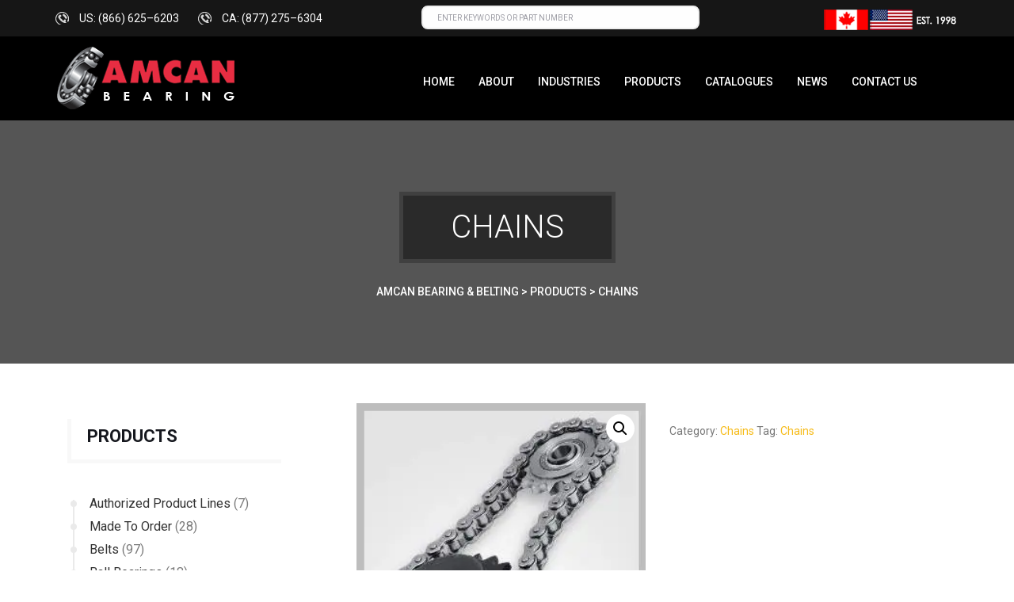

--- FILE ---
content_type: text/html; charset=UTF-8
request_url: https://amcanbearing.com/products/power-transmission/chains/chains/
body_size: 18073
content:
<!DOCTYPE html>
<html class="no-js" dir="ltr" lang="en-US" prefix="og: https://ogp.me/ns#">
<head>
    <meta charset="UTF-8">
	<meta name="description" content="">
	<meta name="viewport" content="width=device-width, initial-scale=1">

	<title>Chains | Amcan Bearing &amp; Belting</title>
	<style>img:is([sizes="auto" i], [sizes^="auto," i]) { contain-intrinsic-size: 3000px 1500px }</style>
	
		<!-- All in One SEO 4.9.3 - aioseo.com -->
	<meta name="robots" content="max-image-preview:large" />
	<link rel="canonical" href="https://amcanbearing.com/products/power-transmission/chains/chains/" />
	<meta name="generator" content="All in One SEO (AIOSEO) 4.9.3" />
		<meta property="og:locale" content="en_US" />
		<meta property="og:site_name" content="Amcan Bearing &amp; Belting | Global supplier of ball and roller bearings" />
		<meta property="og:type" content="article" />
		<meta property="og:title" content="Chains | Amcan Bearing &amp; Belting" />
		<meta property="og:url" content="https://amcanbearing.com/products/power-transmission/chains/chains/" />
		<meta property="article:published_time" content="2018-04-13T16:34:48+00:00" />
		<meta property="article:modified_time" content="2024-10-31T15:19:29+00:00" />
		<meta name="twitter:card" content="summary" />
		<meta name="twitter:title" content="Chains | Amcan Bearing &amp; Belting" />
		<script type="application/ld+json" class="aioseo-schema">
			{"@context":"https:\/\/schema.org","@graph":[{"@type":"BreadcrumbList","@id":"https:\/\/amcanbearing.com\/products\/power-transmission\/chains\/chains\/#breadcrumblist","itemListElement":[{"@type":"ListItem","@id":"https:\/\/amcanbearing.com#listItem","position":1,"name":"Home","item":"https:\/\/amcanbearing.com","nextItem":{"@type":"ListItem","@id":"https:\/\/amcanbearing.com\/products\/#listItem","name":"Our Products"}},{"@type":"ListItem","@id":"https:\/\/amcanbearing.com\/products\/#listItem","position":2,"name":"Our Products","item":"https:\/\/amcanbearing.com\/products\/","nextItem":{"@type":"ListItem","@id":"https:\/\/amcanbearing.com\/product-category\/power-transmission\/#listItem","name":"Power Transmission"},"previousItem":{"@type":"ListItem","@id":"https:\/\/amcanbearing.com#listItem","name":"Home"}},{"@type":"ListItem","@id":"https:\/\/amcanbearing.com\/product-category\/power-transmission\/#listItem","position":3,"name":"Power Transmission","item":"https:\/\/amcanbearing.com\/product-category\/power-transmission\/","nextItem":{"@type":"ListItem","@id":"https:\/\/amcanbearing.com\/product-category\/power-transmission\/chains\/#listItem","name":"Chains"},"previousItem":{"@type":"ListItem","@id":"https:\/\/amcanbearing.com\/products\/#listItem","name":"Our Products"}},{"@type":"ListItem","@id":"https:\/\/amcanbearing.com\/product-category\/power-transmission\/chains\/#listItem","position":4,"name":"Chains","item":"https:\/\/amcanbearing.com\/product-category\/power-transmission\/chains\/","nextItem":{"@type":"ListItem","@id":"https:\/\/amcanbearing.com\/products\/power-transmission\/chains\/chains\/#listItem","name":"Chains"},"previousItem":{"@type":"ListItem","@id":"https:\/\/amcanbearing.com\/product-category\/power-transmission\/#listItem","name":"Power Transmission"}},{"@type":"ListItem","@id":"https:\/\/amcanbearing.com\/products\/power-transmission\/chains\/chains\/#listItem","position":5,"name":"Chains","previousItem":{"@type":"ListItem","@id":"https:\/\/amcanbearing.com\/product-category\/power-transmission\/chains\/#listItem","name":"Chains"}}]},{"@type":"ItemPage","@id":"https:\/\/amcanbearing.com\/products\/power-transmission\/chains\/chains\/#itempage","url":"https:\/\/amcanbearing.com\/products\/power-transmission\/chains\/chains\/","name":"Chains | Amcan Bearing & Belting","inLanguage":"en-US","isPartOf":{"@id":"https:\/\/amcanbearing.com\/#website"},"breadcrumb":{"@id":"https:\/\/amcanbearing.com\/products\/power-transmission\/chains\/chains\/#breadcrumblist"},"image":{"@type":"ImageObject","url":"https:\/\/i0.wp.com\/amcanbearing.com\/wp-content\/uploads\/2018\/04\/Chains-1.jpg?fit=300%2C300&ssl=1","@id":"https:\/\/amcanbearing.com\/products\/power-transmission\/chains\/chains\/#mainImage","width":300,"height":300,"caption":"Chains"},"primaryImageOfPage":{"@id":"https:\/\/amcanbearing.com\/products\/power-transmission\/chains\/chains\/#mainImage"},"datePublished":"2018-04-13T16:34:48+00:00","dateModified":"2024-10-31T15:19:29+00:00"},{"@type":"Organization","@id":"https:\/\/amcanbearing.com\/#organization","name":"Amcan Bearing Company","description":"Global supplier of ball and roller bearings","url":"https:\/\/amcanbearing.com\/"},{"@type":"WebSite","@id":"https:\/\/amcanbearing.com\/#website","url":"https:\/\/amcanbearing.com\/","name":"Amcan Bearing Company","description":"Global supplier of ball and roller bearings","inLanguage":"en-US","publisher":{"@id":"https:\/\/amcanbearing.com\/#organization"}}]}
		</script>
		<!-- All in One SEO -->

<link rel='dns-prefetch' href='//www.googletagmanager.com' />
<link rel='dns-prefetch' href='//stats.wp.com' />
<link rel='dns-prefetch' href='//fonts.googleapis.com' />
<link rel='preconnect' href='//i0.wp.com' />
<link rel='preconnect' href='//c0.wp.com' />
<link rel="alternate" type="application/rss+xml" title="Amcan Bearing &amp; Belting &raquo; Feed" href="https://amcanbearing.com/feed/" />
<link rel="alternate" type="application/rss+xml" title="Amcan Bearing &amp; Belting &raquo; Comments Feed" href="https://amcanbearing.com/comments/feed/" />
<link rel="alternate" type="application/rss+xml" title="Amcan Bearing &amp; Belting &raquo; Chains Comments Feed" href="https://amcanbearing.com/products/power-transmission/chains/chains/feed/" />
		<style>
			.lazyload,
			.lazyloading {
				max-width: 100%;
			}
		</style>
		<script type="text/javascript">
/* <![CDATA[ */
window._wpemojiSettings = {"baseUrl":"https:\/\/s.w.org\/images\/core\/emoji\/16.0.1\/72x72\/","ext":".png","svgUrl":"https:\/\/s.w.org\/images\/core\/emoji\/16.0.1\/svg\/","svgExt":".svg","source":{"concatemoji":"https:\/\/amcanbearing.com\/wp-includes\/js\/wp-emoji-release.min.js?ver=6.8.3"}};
/*! This file is auto-generated */
!function(s,n){var o,i,e;function c(e){try{var t={supportTests:e,timestamp:(new Date).valueOf()};sessionStorage.setItem(o,JSON.stringify(t))}catch(e){}}function p(e,t,n){e.clearRect(0,0,e.canvas.width,e.canvas.height),e.fillText(t,0,0);var t=new Uint32Array(e.getImageData(0,0,e.canvas.width,e.canvas.height).data),a=(e.clearRect(0,0,e.canvas.width,e.canvas.height),e.fillText(n,0,0),new Uint32Array(e.getImageData(0,0,e.canvas.width,e.canvas.height).data));return t.every(function(e,t){return e===a[t]})}function u(e,t){e.clearRect(0,0,e.canvas.width,e.canvas.height),e.fillText(t,0,0);for(var n=e.getImageData(16,16,1,1),a=0;a<n.data.length;a++)if(0!==n.data[a])return!1;return!0}function f(e,t,n,a){switch(t){case"flag":return n(e,"\ud83c\udff3\ufe0f\u200d\u26a7\ufe0f","\ud83c\udff3\ufe0f\u200b\u26a7\ufe0f")?!1:!n(e,"\ud83c\udde8\ud83c\uddf6","\ud83c\udde8\u200b\ud83c\uddf6")&&!n(e,"\ud83c\udff4\udb40\udc67\udb40\udc62\udb40\udc65\udb40\udc6e\udb40\udc67\udb40\udc7f","\ud83c\udff4\u200b\udb40\udc67\u200b\udb40\udc62\u200b\udb40\udc65\u200b\udb40\udc6e\u200b\udb40\udc67\u200b\udb40\udc7f");case"emoji":return!a(e,"\ud83e\udedf")}return!1}function g(e,t,n,a){var r="undefined"!=typeof WorkerGlobalScope&&self instanceof WorkerGlobalScope?new OffscreenCanvas(300,150):s.createElement("canvas"),o=r.getContext("2d",{willReadFrequently:!0}),i=(o.textBaseline="top",o.font="600 32px Arial",{});return e.forEach(function(e){i[e]=t(o,e,n,a)}),i}function t(e){var t=s.createElement("script");t.src=e,t.defer=!0,s.head.appendChild(t)}"undefined"!=typeof Promise&&(o="wpEmojiSettingsSupports",i=["flag","emoji"],n.supports={everything:!0,everythingExceptFlag:!0},e=new Promise(function(e){s.addEventListener("DOMContentLoaded",e,{once:!0})}),new Promise(function(t){var n=function(){try{var e=JSON.parse(sessionStorage.getItem(o));if("object"==typeof e&&"number"==typeof e.timestamp&&(new Date).valueOf()<e.timestamp+604800&&"object"==typeof e.supportTests)return e.supportTests}catch(e){}return null}();if(!n){if("undefined"!=typeof Worker&&"undefined"!=typeof OffscreenCanvas&&"undefined"!=typeof URL&&URL.createObjectURL&&"undefined"!=typeof Blob)try{var e="postMessage("+g.toString()+"("+[JSON.stringify(i),f.toString(),p.toString(),u.toString()].join(",")+"));",a=new Blob([e],{type:"text/javascript"}),r=new Worker(URL.createObjectURL(a),{name:"wpTestEmojiSupports"});return void(r.onmessage=function(e){c(n=e.data),r.terminate(),t(n)})}catch(e){}c(n=g(i,f,p,u))}t(n)}).then(function(e){for(var t in e)n.supports[t]=e[t],n.supports.everything=n.supports.everything&&n.supports[t],"flag"!==t&&(n.supports.everythingExceptFlag=n.supports.everythingExceptFlag&&n.supports[t]);n.supports.everythingExceptFlag=n.supports.everythingExceptFlag&&!n.supports.flag,n.DOMReady=!1,n.readyCallback=function(){n.DOMReady=!0}}).then(function(){return e}).then(function(){var e;n.supports.everything||(n.readyCallback(),(e=n.source||{}).concatemoji?t(e.concatemoji):e.wpemoji&&e.twemoji&&(t(e.twemoji),t(e.wpemoji)))}))}((window,document),window._wpemojiSettings);
/* ]]> */
</script>
<link rel='stylesheet' id='stripe-main-styles-css' href='https://amcanbearing.com/wp-content/mu-plugins/vendor/godaddy/mwc-core/assets/css/stripe-settings.css' type='text/css' media='all' />
<style id='wp-emoji-styles-inline-css' type='text/css'>

	img.wp-smiley, img.emoji {
		display: inline !important;
		border: none !important;
		box-shadow: none !important;
		height: 1em !important;
		width: 1em !important;
		margin: 0 0.07em !important;
		vertical-align: -0.1em !important;
		background: none !important;
		padding: 0 !important;
	}
</style>
<link rel='stylesheet' id='wp-block-library-css' href='https://c0.wp.com/c/6.8.3/wp-includes/css/dist/block-library/style.min.css' type='text/css' media='all' />
<style id='classic-theme-styles-inline-css' type='text/css'>
/*! This file is auto-generated */
.wp-block-button__link{color:#fff;background-color:#32373c;border-radius:9999px;box-shadow:none;text-decoration:none;padding:calc(.667em + 2px) calc(1.333em + 2px);font-size:1.125em}.wp-block-file__button{background:#32373c;color:#fff;text-decoration:none}
</style>
<link rel='stylesheet' id='aioseo/css/src/vue/standalone/blocks/table-of-contents/global.scss-css' href='https://amcanbearing.com/wp-content/plugins/all-in-one-seo-pack/dist/Lite/assets/css/table-of-contents/global.e90f6d47.css?ver=4.9.3' type='text/css' media='all' />
<link rel='stylesheet' id='mediaelement-css' href='https://c0.wp.com/c/6.8.3/wp-includes/js/mediaelement/mediaelementplayer-legacy.min.css' type='text/css' media='all' />
<link rel='stylesheet' id='wp-mediaelement-css' href='https://c0.wp.com/c/6.8.3/wp-includes/js/mediaelement/wp-mediaelement.min.css' type='text/css' media='all' />
<style id='jetpack-sharing-buttons-style-inline-css' type='text/css'>
.jetpack-sharing-buttons__services-list{display:flex;flex-direction:row;flex-wrap:wrap;gap:0;list-style-type:none;margin:5px;padding:0}.jetpack-sharing-buttons__services-list.has-small-icon-size{font-size:12px}.jetpack-sharing-buttons__services-list.has-normal-icon-size{font-size:16px}.jetpack-sharing-buttons__services-list.has-large-icon-size{font-size:24px}.jetpack-sharing-buttons__services-list.has-huge-icon-size{font-size:36px}@media print{.jetpack-sharing-buttons__services-list{display:none!important}}.editor-styles-wrapper .wp-block-jetpack-sharing-buttons{gap:0;padding-inline-start:0}ul.jetpack-sharing-buttons__services-list.has-background{padding:1.25em 2.375em}
</style>
<style id='global-styles-inline-css' type='text/css'>
:root{--wp--preset--aspect-ratio--square: 1;--wp--preset--aspect-ratio--4-3: 4/3;--wp--preset--aspect-ratio--3-4: 3/4;--wp--preset--aspect-ratio--3-2: 3/2;--wp--preset--aspect-ratio--2-3: 2/3;--wp--preset--aspect-ratio--16-9: 16/9;--wp--preset--aspect-ratio--9-16: 9/16;--wp--preset--color--black: #000000;--wp--preset--color--cyan-bluish-gray: #abb8c3;--wp--preset--color--white: #ffffff;--wp--preset--color--pale-pink: #f78da7;--wp--preset--color--vivid-red: #cf2e2e;--wp--preset--color--luminous-vivid-orange: #ff6900;--wp--preset--color--luminous-vivid-amber: #fcb900;--wp--preset--color--light-green-cyan: #7bdcb5;--wp--preset--color--vivid-green-cyan: #00d084;--wp--preset--color--pale-cyan-blue: #8ed1fc;--wp--preset--color--vivid-cyan-blue: #0693e3;--wp--preset--color--vivid-purple: #9b51e0;--wp--preset--gradient--vivid-cyan-blue-to-vivid-purple: linear-gradient(135deg,rgba(6,147,227,1) 0%,rgb(155,81,224) 100%);--wp--preset--gradient--light-green-cyan-to-vivid-green-cyan: linear-gradient(135deg,rgb(122,220,180) 0%,rgb(0,208,130) 100%);--wp--preset--gradient--luminous-vivid-amber-to-luminous-vivid-orange: linear-gradient(135deg,rgba(252,185,0,1) 0%,rgba(255,105,0,1) 100%);--wp--preset--gradient--luminous-vivid-orange-to-vivid-red: linear-gradient(135deg,rgba(255,105,0,1) 0%,rgb(207,46,46) 100%);--wp--preset--gradient--very-light-gray-to-cyan-bluish-gray: linear-gradient(135deg,rgb(238,238,238) 0%,rgb(169,184,195) 100%);--wp--preset--gradient--cool-to-warm-spectrum: linear-gradient(135deg,rgb(74,234,220) 0%,rgb(151,120,209) 20%,rgb(207,42,186) 40%,rgb(238,44,130) 60%,rgb(251,105,98) 80%,rgb(254,248,76) 100%);--wp--preset--gradient--blush-light-purple: linear-gradient(135deg,rgb(255,206,236) 0%,rgb(152,150,240) 100%);--wp--preset--gradient--blush-bordeaux: linear-gradient(135deg,rgb(254,205,165) 0%,rgb(254,45,45) 50%,rgb(107,0,62) 100%);--wp--preset--gradient--luminous-dusk: linear-gradient(135deg,rgb(255,203,112) 0%,rgb(199,81,192) 50%,rgb(65,88,208) 100%);--wp--preset--gradient--pale-ocean: linear-gradient(135deg,rgb(255,245,203) 0%,rgb(182,227,212) 50%,rgb(51,167,181) 100%);--wp--preset--gradient--electric-grass: linear-gradient(135deg,rgb(202,248,128) 0%,rgb(113,206,126) 100%);--wp--preset--gradient--midnight: linear-gradient(135deg,rgb(2,3,129) 0%,rgb(40,116,252) 100%);--wp--preset--font-size--small: 13px;--wp--preset--font-size--medium: 20px;--wp--preset--font-size--large: 36px;--wp--preset--font-size--x-large: 42px;--wp--preset--spacing--20: 0.44rem;--wp--preset--spacing--30: 0.67rem;--wp--preset--spacing--40: 1rem;--wp--preset--spacing--50: 1.5rem;--wp--preset--spacing--60: 2.25rem;--wp--preset--spacing--70: 3.38rem;--wp--preset--spacing--80: 5.06rem;--wp--preset--shadow--natural: 6px 6px 9px rgba(0, 0, 0, 0.2);--wp--preset--shadow--deep: 12px 12px 50px rgba(0, 0, 0, 0.4);--wp--preset--shadow--sharp: 6px 6px 0px rgba(0, 0, 0, 0.2);--wp--preset--shadow--outlined: 6px 6px 0px -3px rgba(255, 255, 255, 1), 6px 6px rgba(0, 0, 0, 1);--wp--preset--shadow--crisp: 6px 6px 0px rgba(0, 0, 0, 1);}:where(.is-layout-flex){gap: 0.5em;}:where(.is-layout-grid){gap: 0.5em;}body .is-layout-flex{display: flex;}.is-layout-flex{flex-wrap: wrap;align-items: center;}.is-layout-flex > :is(*, div){margin: 0;}body .is-layout-grid{display: grid;}.is-layout-grid > :is(*, div){margin: 0;}:where(.wp-block-columns.is-layout-flex){gap: 2em;}:where(.wp-block-columns.is-layout-grid){gap: 2em;}:where(.wp-block-post-template.is-layout-flex){gap: 1.25em;}:where(.wp-block-post-template.is-layout-grid){gap: 1.25em;}.has-black-color{color: var(--wp--preset--color--black) !important;}.has-cyan-bluish-gray-color{color: var(--wp--preset--color--cyan-bluish-gray) !important;}.has-white-color{color: var(--wp--preset--color--white) !important;}.has-pale-pink-color{color: var(--wp--preset--color--pale-pink) !important;}.has-vivid-red-color{color: var(--wp--preset--color--vivid-red) !important;}.has-luminous-vivid-orange-color{color: var(--wp--preset--color--luminous-vivid-orange) !important;}.has-luminous-vivid-amber-color{color: var(--wp--preset--color--luminous-vivid-amber) !important;}.has-light-green-cyan-color{color: var(--wp--preset--color--light-green-cyan) !important;}.has-vivid-green-cyan-color{color: var(--wp--preset--color--vivid-green-cyan) !important;}.has-pale-cyan-blue-color{color: var(--wp--preset--color--pale-cyan-blue) !important;}.has-vivid-cyan-blue-color{color: var(--wp--preset--color--vivid-cyan-blue) !important;}.has-vivid-purple-color{color: var(--wp--preset--color--vivid-purple) !important;}.has-black-background-color{background-color: var(--wp--preset--color--black) !important;}.has-cyan-bluish-gray-background-color{background-color: var(--wp--preset--color--cyan-bluish-gray) !important;}.has-white-background-color{background-color: var(--wp--preset--color--white) !important;}.has-pale-pink-background-color{background-color: var(--wp--preset--color--pale-pink) !important;}.has-vivid-red-background-color{background-color: var(--wp--preset--color--vivid-red) !important;}.has-luminous-vivid-orange-background-color{background-color: var(--wp--preset--color--luminous-vivid-orange) !important;}.has-luminous-vivid-amber-background-color{background-color: var(--wp--preset--color--luminous-vivid-amber) !important;}.has-light-green-cyan-background-color{background-color: var(--wp--preset--color--light-green-cyan) !important;}.has-vivid-green-cyan-background-color{background-color: var(--wp--preset--color--vivid-green-cyan) !important;}.has-pale-cyan-blue-background-color{background-color: var(--wp--preset--color--pale-cyan-blue) !important;}.has-vivid-cyan-blue-background-color{background-color: var(--wp--preset--color--vivid-cyan-blue) !important;}.has-vivid-purple-background-color{background-color: var(--wp--preset--color--vivid-purple) !important;}.has-black-border-color{border-color: var(--wp--preset--color--black) !important;}.has-cyan-bluish-gray-border-color{border-color: var(--wp--preset--color--cyan-bluish-gray) !important;}.has-white-border-color{border-color: var(--wp--preset--color--white) !important;}.has-pale-pink-border-color{border-color: var(--wp--preset--color--pale-pink) !important;}.has-vivid-red-border-color{border-color: var(--wp--preset--color--vivid-red) !important;}.has-luminous-vivid-orange-border-color{border-color: var(--wp--preset--color--luminous-vivid-orange) !important;}.has-luminous-vivid-amber-border-color{border-color: var(--wp--preset--color--luminous-vivid-amber) !important;}.has-light-green-cyan-border-color{border-color: var(--wp--preset--color--light-green-cyan) !important;}.has-vivid-green-cyan-border-color{border-color: var(--wp--preset--color--vivid-green-cyan) !important;}.has-pale-cyan-blue-border-color{border-color: var(--wp--preset--color--pale-cyan-blue) !important;}.has-vivid-cyan-blue-border-color{border-color: var(--wp--preset--color--vivid-cyan-blue) !important;}.has-vivid-purple-border-color{border-color: var(--wp--preset--color--vivid-purple) !important;}.has-vivid-cyan-blue-to-vivid-purple-gradient-background{background: var(--wp--preset--gradient--vivid-cyan-blue-to-vivid-purple) !important;}.has-light-green-cyan-to-vivid-green-cyan-gradient-background{background: var(--wp--preset--gradient--light-green-cyan-to-vivid-green-cyan) !important;}.has-luminous-vivid-amber-to-luminous-vivid-orange-gradient-background{background: var(--wp--preset--gradient--luminous-vivid-amber-to-luminous-vivid-orange) !important;}.has-luminous-vivid-orange-to-vivid-red-gradient-background{background: var(--wp--preset--gradient--luminous-vivid-orange-to-vivid-red) !important;}.has-very-light-gray-to-cyan-bluish-gray-gradient-background{background: var(--wp--preset--gradient--very-light-gray-to-cyan-bluish-gray) !important;}.has-cool-to-warm-spectrum-gradient-background{background: var(--wp--preset--gradient--cool-to-warm-spectrum) !important;}.has-blush-light-purple-gradient-background{background: var(--wp--preset--gradient--blush-light-purple) !important;}.has-blush-bordeaux-gradient-background{background: var(--wp--preset--gradient--blush-bordeaux) !important;}.has-luminous-dusk-gradient-background{background: var(--wp--preset--gradient--luminous-dusk) !important;}.has-pale-ocean-gradient-background{background: var(--wp--preset--gradient--pale-ocean) !important;}.has-electric-grass-gradient-background{background: var(--wp--preset--gradient--electric-grass) !important;}.has-midnight-gradient-background{background: var(--wp--preset--gradient--midnight) !important;}.has-small-font-size{font-size: var(--wp--preset--font-size--small) !important;}.has-medium-font-size{font-size: var(--wp--preset--font-size--medium) !important;}.has-large-font-size{font-size: var(--wp--preset--font-size--large) !important;}.has-x-large-font-size{font-size: var(--wp--preset--font-size--x-large) !important;}
:where(.wp-block-post-template.is-layout-flex){gap: 1.25em;}:where(.wp-block-post-template.is-layout-grid){gap: 1.25em;}
:where(.wp-block-columns.is-layout-flex){gap: 2em;}:where(.wp-block-columns.is-layout-grid){gap: 2em;}
:root :where(.wp-block-pullquote){font-size: 1.5em;line-height: 1.6;}
</style>
<link rel='stylesheet' id='contact-form-7-css' href='https://amcanbearing.com/wp-content/plugins/contact-form-7/includes/css/styles.css?ver=6.1.4' type='text/css' media='all' />
<link rel='stylesheet' id='rs-plugin-settings-css' href='https://amcanbearing.com/wp-content/plugins/revslider/public/assets/css/settings.css?ver=5.4.6.3.1' type='text/css' media='all' />
<style id='rs-plugin-settings-inline-css' type='text/css'>
#rs-demo-id {}
</style>
<link rel='stylesheet' id='photoswipe-css' href='https://c0.wp.com/p/woocommerce/10.4.3/assets/css/photoswipe/photoswipe.min.css' type='text/css' media='all' />
<link rel='stylesheet' id='photoswipe-default-skin-css' href='https://c0.wp.com/p/woocommerce/10.4.3/assets/css/photoswipe/default-skin/default-skin.min.css' type='text/css' media='all' />
<link rel='stylesheet' id='woocommerce-layout-css' href='https://c0.wp.com/p/woocommerce/10.4.3/assets/css/woocommerce-layout.css' type='text/css' media='all' />
<style id='woocommerce-layout-inline-css' type='text/css'>

	.infinite-scroll .woocommerce-pagination {
		display: none;
	}
</style>
<link rel='stylesheet' id='woocommerce-smallscreen-css' href='https://c0.wp.com/p/woocommerce/10.4.3/assets/css/woocommerce-smallscreen.css' type='text/css' media='only screen and (max-width: 768px)' />
<link rel='stylesheet' id='woocommerce-general-css' href='https://c0.wp.com/p/woocommerce/10.4.3/assets/css/woocommerce.css' type='text/css' media='all' />
<style id='woocommerce-inline-inline-css' type='text/css'>
.woocommerce form .form-row .required { visibility: visible; }
</style>
<link rel='stylesheet' id='js_composer_custom_css-css' href='//amcanbearing.com/wp-content/uploads/js_composer/custom.css?ver=5.4.5' type='text/css' media='all' />
<link rel='stylesheet' id='accountant_fonts-css' href='https://fonts.googleapis.com/css?family=Source%2BSans%2BPro%3A400%2C200%2C300%2C600%2C700%2C900%7CRoboto%3A400%2C100%2C300%2C500%2C700%2C900&#038;subset=latin%2Clatin-ext' type='text/css' media='all' />
<link rel='stylesheet' id='introloader-css' href='https://amcanbearing.com/wp-content/themes/accountant-wp/assets/css/introLoader.min.css?ver=6.8.3' type='text/css' media='all' />
<link rel='stylesheet' id='bootstrap-css' href='https://amcanbearing.com/wp-content/themes/accountant-wp/assets/css/bootstrap.css?ver=6.8.3' type='text/css' media='all' />
<link rel='stylesheet' id='font-awesome-css' href='https://amcanbearing.com/wp-content/plugins/js_composer/assets/lib/bower/font-awesome/css/font-awesome.min.css?ver=5.4.5' type='text/css' media='all' />
<link rel='stylesheet' id='icomoon-css' href='https://amcanbearing.com/wp-content/themes/accountant-wp/assets/css/icomoon.css?ver=6.8.3' type='text/css' media='all' />
<link rel='stylesheet' id='animate-css' href='https://amcanbearing.com/wp-content/themes/accountant-wp/assets/css/animate.css?ver=6.8.3' type='text/css' media='all' />
<link rel='stylesheet' id='slick-css' href='https://amcanbearing.com/wp-content/themes/accountant-wp/assets/slick/slick.css?ver=6.8.3' type='text/css' media='all' />
<link rel='stylesheet' id='accountant_style-css' href='https://amcanbearing.com/wp-content/themes/accountant-wp/style.css?ver=6.8.3' type='text/css' media='all' />
<link rel='stylesheet' id='owl_carousel-css' href='https://amcanbearing.com/wp-content/themes/accountant-wp/assets/css/owl.carousel.css?ver=6.8.3' type='text/css' media='all' />
<script type="text/javascript" id="woocommerce-google-analytics-integration-gtag-js-after">
/* <![CDATA[ */
/* Google Analytics for WooCommerce (gtag.js) */
					window.dataLayer = window.dataLayer || [];
					function gtag(){dataLayer.push(arguments);}
					// Set up default consent state.
					for ( const mode of [{"analytics_storage":"denied","ad_storage":"denied","ad_user_data":"denied","ad_personalization":"denied","region":["AT","BE","BG","HR","CY","CZ","DK","EE","FI","FR","DE","GR","HU","IS","IE","IT","LV","LI","LT","LU","MT","NL","NO","PL","PT","RO","SK","SI","ES","SE","GB","CH"]}] || [] ) {
						gtag( "consent", "default", { "wait_for_update": 500, ...mode } );
					}
					gtag("js", new Date());
					gtag("set", "developer_id.dOGY3NW", true);
					gtag("config", "G-CGS0TY8B79", {"track_404":true,"allow_google_signals":true,"logged_in":false,"linker":{"domains":[],"allow_incoming":false},"custom_map":{"dimension1":"logged_in"}});
/* ]]> */
</script>
<script type="text/javascript" src="https://c0.wp.com/c/6.8.3/wp-includes/js/jquery/jquery.min.js" id="jquery-core-js"></script>
<script type="text/javascript" src="https://c0.wp.com/c/6.8.3/wp-includes/js/jquery/jquery-migrate.min.js" id="jquery-migrate-js"></script>
<script type="text/javascript" src="https://amcanbearing.com/wp-content/plugins/revslider/public/assets/js/jquery.themepunch.tools.min.js?ver=5.4.6.3.1" id="tp-tools-js"></script>
<script type="text/javascript" src="https://amcanbearing.com/wp-content/plugins/revslider/public/assets/js/jquery.themepunch.revolution.min.js?ver=5.4.6.3.1" id="revmin-js"></script>
<script type="text/javascript" src="https://c0.wp.com/p/woocommerce/10.4.3/assets/js/jquery-blockui/jquery.blockUI.min.js" id="wc-jquery-blockui-js" data-wp-strategy="defer"></script>
<script type="text/javascript" id="wc-add-to-cart-js-extra">
/* <![CDATA[ */
var wc_add_to_cart_params = {"ajax_url":"\/wp-admin\/admin-ajax.php","wc_ajax_url":"\/?wc-ajax=%%endpoint%%","i18n_view_cart":"View cart","cart_url":"https:\/\/amcanbearing.com\/cart\/","is_cart":"","cart_redirect_after_add":"no"};
/* ]]> */
</script>
<script type="text/javascript" src="https://c0.wp.com/p/woocommerce/10.4.3/assets/js/frontend/add-to-cart.min.js" id="wc-add-to-cart-js" data-wp-strategy="defer"></script>
<script type="text/javascript" src="https://c0.wp.com/p/woocommerce/10.4.3/assets/js/zoom/jquery.zoom.min.js" id="wc-zoom-js" defer="defer" data-wp-strategy="defer"></script>
<script type="text/javascript" src="https://c0.wp.com/p/woocommerce/10.4.3/assets/js/flexslider/jquery.flexslider.min.js" id="wc-flexslider-js" defer="defer" data-wp-strategy="defer"></script>
<script type="text/javascript" src="https://c0.wp.com/p/woocommerce/10.4.3/assets/js/photoswipe/photoswipe.min.js" id="wc-photoswipe-js" defer="defer" data-wp-strategy="defer"></script>
<script type="text/javascript" src="https://c0.wp.com/p/woocommerce/10.4.3/assets/js/photoswipe/photoswipe-ui-default.min.js" id="wc-photoswipe-ui-default-js" defer="defer" data-wp-strategy="defer"></script>
<script type="text/javascript" id="wc-single-product-js-extra">
/* <![CDATA[ */
var wc_single_product_params = {"i18n_required_rating_text":"Please select a rating","i18n_rating_options":["1 of 5 stars","2 of 5 stars","3 of 5 stars","4 of 5 stars","5 of 5 stars"],"i18n_product_gallery_trigger_text":"View full-screen image gallery","review_rating_required":"yes","flexslider":{"rtl":false,"animation":"slide","smoothHeight":true,"directionNav":false,"controlNav":"thumbnails","slideshow":false,"animationSpeed":500,"animationLoop":false,"allowOneSlide":false},"zoom_enabled":"1","zoom_options":[],"photoswipe_enabled":"1","photoswipe_options":{"shareEl":false,"closeOnScroll":false,"history":false,"hideAnimationDuration":0,"showAnimationDuration":0},"flexslider_enabled":"1"};
/* ]]> */
</script>
<script type="text/javascript" src="https://c0.wp.com/p/woocommerce/10.4.3/assets/js/frontend/single-product.min.js" id="wc-single-product-js" defer="defer" data-wp-strategy="defer"></script>
<script type="text/javascript" src="https://c0.wp.com/p/woocommerce/10.4.3/assets/js/js-cookie/js.cookie.min.js" id="wc-js-cookie-js" defer="defer" data-wp-strategy="defer"></script>
<script type="text/javascript" id="woocommerce-js-extra">
/* <![CDATA[ */
var woocommerce_params = {"ajax_url":"\/wp-admin\/admin-ajax.php","wc_ajax_url":"\/?wc-ajax=%%endpoint%%","i18n_password_show":"Show password","i18n_password_hide":"Hide password"};
/* ]]> */
</script>
<script type="text/javascript" src="https://c0.wp.com/p/woocommerce/10.4.3/assets/js/frontend/woocommerce.min.js" id="woocommerce-js" defer="defer" data-wp-strategy="defer"></script>
<script type="text/javascript" src="https://amcanbearing.com/wp-content/plugins/js_composer/assets/js/vendors/woocommerce-add-to-cart.js?ver=5.4.5" id="vc_woocommerce-add-to-cart-js-js"></script>
<link rel="https://api.w.org/" href="https://amcanbearing.com/wp-json/" /><link rel="alternate" title="JSON" type="application/json" href="https://amcanbearing.com/wp-json/wp/v2/product/3603" /><link rel="EditURI" type="application/rsd+xml" title="RSD" href="https://amcanbearing.com/xmlrpc.php?rsd" />
<meta name="generator" content="WordPress 6.8.3" />
<meta name="generator" content="WooCommerce 10.4.3" />
<link rel='shortlink' href='https://amcanbearing.com/?p=3603' />
<link rel="alternate" title="oEmbed (JSON)" type="application/json+oembed" href="https://amcanbearing.com/wp-json/oembed/1.0/embed?url=https%3A%2F%2Famcanbearing.com%2Fproducts%2Fpower-transmission%2Fchains%2Fchains%2F" />
<link rel="alternate" title="oEmbed (XML)" type="text/xml+oembed" href="https://amcanbearing.com/wp-json/oembed/1.0/embed?url=https%3A%2F%2Famcanbearing.com%2Fproducts%2Fpower-transmission%2Fchains%2Fchains%2F&#038;format=xml" />
	<style>img#wpstats{display:none}</style>
				<script>
			document.documentElement.className = document.documentElement.className.replace('no-js', 'js');
		</script>
				<style>
			.no-js img.lazyload {
				display: none;
			}

			figure.wp-block-image img.lazyloading {
				min-width: 150px;
			}

			.lazyload,
			.lazyloading {
				--smush-placeholder-width: 100px;
				--smush-placeholder-aspect-ratio: 1/1;
				width: var(--smush-image-width, var(--smush-placeholder-width)) !important;
				aspect-ratio: var(--smush-image-aspect-ratio, var(--smush-placeholder-aspect-ratio)) !important;
			}

						.lazyload, .lazyloading {
				opacity: 0;
			}

			.lazyloaded {
				opacity: 1;
				transition: opacity 400ms;
				transition-delay: 0ms;
			}

					</style>
		        <script>
		document.addEventListener('DOMContentLoaded', function() {
			// Function to check if the device is a mobile device
			function isMobileDevice() {
				return window.innerWidth <= 767; // Adjust the threshold as needed
			}
			var secondDivision = document.getElementById('wtcpl_tabs_container');
			// Select all links in the first division
			var links = document.querySelectorAll('.wtcpl_category_nav li a');

			// Add click event listener to each link
			links.forEach(function(link) {
				link.addEventListener('click', function(event) {
					if (isMobileDevice()) {
						event.preventDefault(); // Prevent default behavior of the link
						scrollToNextDivision(); // Scroll to the top to display the second division
					}
				});
			});

			function scrollToNextDivision() {
				
				if (secondDivision instanceof HTMLElement) {
					var topOffset = secondDivision.getBoundingClientRect().top;
					window.scrollTo({
						top: window.scrollY + topOffset,
						behavior: 'smooth' // Optionally, you can make the scrolling smooth
					});
				} else {
					console.error("Second division element not found or is not an HTMLElement.");
				}
			}
		});
		
		document.addEventListener('DOMContentLoaded', function() {
			// Function to check if the device is a mobile device
			function isMobileDevice() {
				return window.innerWidth <= 767; // Adjust the threshold as needed
			}
			var sd1 = document.getElementById('info_sec_1');
			// Select all links in the first division
			var links = document.querySelectorAll('.sect_1');

			// Add click event listener to each link
			links.forEach(function(link) {
				link.addEventListener('click', function(event) {
					// if (isMobileDevice()) {
						event.preventDefault(); // Prevent default behavior of the link
						scrollToNextDivision(); // Scroll to the top to display the second division
					// }
				});
			});

			function scrollToNextDivision() {
				
				if (sd1 instanceof HTMLElement) {
					var topOffset = sd1.getBoundingClientRect().top;
					window.scrollTo({
						top: window.scrollY + topOffset,
						behavior: 'smooth' // Optionally, you can make the scrolling smooth
					});
				} else {
					console.error("Second division element not found or is not an HTMLElement.");
				}
			}
		});
		
		document.addEventListener('DOMContentLoaded', function() {
			// Function to check if the device is a mobile device
			function isMobileDevice() {
				return window.innerWidth <= 767; // Adjust the threshold as needed
			}
			var sd2 = document.getElementById('info_sec_2');
			// Select all links in the first division
			var links = document.querySelectorAll('.sect_2');

			// Add click event listener to each link
			links.forEach(function(link) {
				link.addEventListener('click', function(event) {
					// if (isMobileDevice()) {
						event.preventDefault(); // Prevent default behavior of the link
						scrollToNextDivision(); // Scroll to the top to display the second division
					// }
				});
			});

			function scrollToNextDivision() {
				
				if (sd2 instanceof HTMLElement) {
					var topOffset = sd2.getBoundingClientRect().top;
					window.scrollTo({
						top: window.scrollY + topOffset,
						behavior: 'smooth' // Optionally, you can make the scrolling smooth
					});
				} else {
					console.error("Second division element not found or is not an HTMLElement.");
				}
			}
		});
		
		document.addEventListener('DOMContentLoaded', function() {
			// Function to check if the device is a mobile device
			function isMobileDevice() {
				return window.innerWidth <= 767; // Adjust the threshold as needed
			}
			var sd3 = document.getElementById('info_sec_3');
			// Select all links in the first division
			var links = document.querySelectorAll('.sect_3');

			// Add click event listener to each link
			links.forEach(function(link) {
				link.addEventListener('click', function(event) {
					// if (isMobileDevice()) {
						event.preventDefault(); // Prevent default behavior of the link
						scrollToNextDivision(); // Scroll to the top to display the second division
					// }
				});
			});

			function scrollToNextDivision() {
				
				if (sd3 instanceof HTMLElement) {
					var topOffset = sd3.getBoundingClientRect().top;
					window.scrollTo({
						top: window.scrollY + topOffset,
						behavior: 'smooth' // Optionally, you can make the scrolling smooth
					});
				} else {
					console.error("Second division element not found or is not an HTMLElement.");
				}
			}
		});
		/* 
		sect-1 vc_custom_1707444241969
		sect-2 vc_custom_1707412942672
		sect-3 vc_custom_1707412942672
		commented on 25-02-2024
		document.addEventListener('DOMContentLoaded', function() {
			// Add event listener for elements with the class "wtcpl_category_nav li a"
			var links = document.querySelectorAll('.wtcpl_category_nav li a');
			for (var i = 0; i < links.length; i++) {
				links[i].addEventListener('click', function(e) {
					
					if (window.matchMedia("(max-width: 767px)").matches) {
						
					e.preventDefault();
					var targetClass = 'product_content'; // Default target class
					var targetElements = document.getElementsByClassName(targetClass);

					if (targetElements.length > 0) {
						var targetElement = targetElements[0];
						if (targetElement.offsetParent !== null) { // Check if the target is visible
							var offsetTop = targetElement.offsetTop + 700;
							window.scrollTo({
								top: offsetTop,
								behavior: 'smooth'
							});
						} else {
							console.error('Target element is hidden:', targetClass);
						}
					} else {
						console.error('Target element not found:', targetClass);
					}
					
					}
				});
			}
		});
		*/
		/*
          document.addEventListener('DOMContentLoaded', function() {
			  var links = document.querySelectorAll('.wtcpl_category_nav li a');
			  
			  links.forEach(function(link) {
				link.addEventListener('click', function(event) {
				  // event.preventDefault();
				  
				if (window.matchMedia("(max-width: 767px)").matches) {
					  // Execute this code if the condition is true
					  console.log(document.querySelector('.products').offsetTop);
					  window.scrollTo({
						top: document.querySelector('.products').offsetTop + 700,
						behavior: 'smooth'
					  });
					}
				});
			  });
			});
			*/
        </script>
    	<noscript><style>.woocommerce-product-gallery{ opacity: 1 !important; }</style></noscript>
	<meta name="generator" content="Powered by WPBakery Page Builder - drag and drop page builder for WordPress."/>
<!--[if lte IE 9]><link rel="stylesheet" type="text/css" href="https://amcanbearing.com/wp-content/plugins/js_composer/assets/css/vc_lte_ie9.min.css" media="screen"><![endif]--><style type="text/css">.footer-copy .copy p {
    padding: 10px 0 10px;
}
.footer-widget-text
{
    background: transparent;
}
.category-imgages .title h2 {
    border: 5px solid rgba(255,255,255,.1);
    background-color: #000;
    background: rgba(0, 0, 0, 0.5);
}
.video-container {
position: relative;
padding-bottom: 56.25%;
padding-top: 30px; height: 0; overflow: hidden;
}

.video-container iframe,
.video-container object,
.video-container embed {
position: absolute;
top: 0;
left: 0;
width: 100%;
height: 100%;
}</style>
    <link rel="shortcut icon" href="https://amcanbearing.com/wp-content/uploads/2018/01/favicon-16x16.png">
    <link rel="apple-touch-icon" sizes="57x57" href="https://amcanbearing.com/wp-content/uploads/2018/01/favicon-57x57.png">
    <link rel="apple-touch-icon-precomposed" sizes="57x57" href="https://amcanbearing.com/wp-content/uploads/2018/01/favicon-57x57.png">
    <link rel="apple-touch-icon" sizes="114x114" href="https://amcanbearing.com/wp-content/uploads/2018/01/favicon-114x114.png">
    <link rel="apple-touch-icon" sizes="72x72" href="https://amcanbearing.com/wp-content/uploads/2018/01/favicon-72x72.png">
    <link rel="apple-touch-icon" sizes="114x114" href="https://amcanbearing.com/wp-content/uploads/2018/01/favicon-144x144.png"><meta name="generator" content="Powered by Slider Revolution 5.4.6.3.1 - responsive, Mobile-Friendly Slider Plugin for WordPress with comfortable drag and drop interface." />
<script type="text/javascript">function setREVStartSize(e){
				try{ var i=jQuery(window).width(),t=9999,r=0,n=0,l=0,f=0,s=0,h=0;					
					if(e.responsiveLevels&&(jQuery.each(e.responsiveLevels,function(e,f){f>i&&(t=r=f,l=e),i>f&&f>r&&(r=f,n=e)}),t>r&&(l=n)),f=e.gridheight[l]||e.gridheight[0]||e.gridheight,s=e.gridwidth[l]||e.gridwidth[0]||e.gridwidth,h=i/s,h=h>1?1:h,f=Math.round(h*f),"fullscreen"==e.sliderLayout){var u=(e.c.width(),jQuery(window).height());if(void 0!=e.fullScreenOffsetContainer){var c=e.fullScreenOffsetContainer.split(",");if (c) jQuery.each(c,function(e,i){u=jQuery(i).length>0?u-jQuery(i).outerHeight(!0):u}),e.fullScreenOffset.split("%").length>1&&void 0!=e.fullScreenOffset&&e.fullScreenOffset.length>0?u-=jQuery(window).height()*parseInt(e.fullScreenOffset,0)/100:void 0!=e.fullScreenOffset&&e.fullScreenOffset.length>0&&(u-=parseInt(e.fullScreenOffset,0))}f=u}else void 0!=e.minHeight&&f<e.minHeight&&(f=e.minHeight);e.c.closest(".rev_slider_wrapper").css({height:f})					
				}catch(d){console.log("Failure at Presize of Slider:"+d)}
			};</script>
		<style type="text/css" id="wp-custom-css">
			#header.single, #header.sticky-top {
    background: #000;
}
.hiring{
	color:#f6bb19;
	animation: blinker 1s linear infinite;
}
@keyframes blinker {
 0% {
  opacity: 0;
 }
 50% {
  opacity: 1;
 }
 100% {
  opacity: 0;
 }
}
.wpb_wrapper a {
  color: #f6bb19 !important;
}
@media (max-width: 900px) {
  .sb-search {
    margin-bottom: -25px ! important;
		margin-left: -12px;
	}
}
#sb-search .sb-search-input {
	width: 60% ! important;
	border-radius: 8px ! important;
	height:30px ! important;
	text-transform:uppercase;
	font-size: 10px;
}
#header.single .navbar-nav > li > a {
    color: #fff;
}
#menu-header-menu {
    margin: 20px 0 -20px;
}
.sb-search.sb-search-open .sb-icon-search, .no-js .sb-search .sb-icon-search {
    margin-top: 20px;
}
#sb-search .sb-search-input {margin-top: -50px;}
#header.single .sb-search *, #header.single .woo-icon-cart-link * {
    color: #fff;
}

.category-imgages {
    padding: 90px 0 80px;
}
.woo-icon-cart
{
	display: none;	
}
.widget_text_class, .widget_text {
    background:transparent;
    padding: 0;
}
.right-col-bar ul > li {
    height: 25px;
}
li#custom_html-3
{
    list-style: none;
}
.wpb_text_column.wpb_content_element.brochures p
{
	margin-top: 0.5em;
	margin-bottom:1em;
}
.wpb_text_column.wpb_content_element.brochures a
{
	color:#2b2b2b;
}
.wpb_text_column.wpb_content_element.brochures a:hover
{
color: #f6bb19;
}
.top-bar {
    background: #161616;
	padding: 12px 0 9px;
}
.footer{background: #161616;}
@media screen and (max-width:640px) {
.vc_row.wpb_row.vc_row-fluid.main-tab-poster.vc_custom_1517420089014.vc_row-has-fill
	{
		display:none;
		
	}
	}
.woocommerce ul.products.columns-2 li.product, .woocommerce-page ul.products.columns-2 li.product {
    width: 30.75%;
}

.woocommerce ul.products li.first, .woocommerce-page ul.products li.first {
    clear: none;
}

.woocommerce ul.products li.product, .woocommerce-page ul.products li.product {
    margin-left: 1.9%;
    margin-right: 0%;
}

.archive.woocommerce ul.products li.product.item-width-2, .archive.woocommerce-page ul.products li.product.item-width-2 {
    width: 30.75%;
}
.woocommerce ul.products li.product .woocommerce-loop-category__title, .woocommerce ul.products li.product .woocommerce-loop-product__title
{margin: 0;}



@media screen and (max-width:640px) {
.archive.woocommerce ul.products li.product.item-width-2, .archive.woocommerce-page ul.products li.product.item-width-2 {
    width: 48%;
}
	.woocommerce ul.products.columns-2 li.product, .woocommerce-page ul.products.columns-2 li.product {
    width: 48%;
}
	.woocommerce div.product div.images img
	{
		width: 50%;
	}
	.woocommerce div.product div.images .woocommerce-product-gallery__trigger::after{
		display:none;}
	
	.woocommerce div.product div.images .woocommerce-product-gallery__trigger::before{
		display:none;
		
	}
	
	.widget.woocommerce.widget_product_categories
	{
		display:none;
		
	}
}

.bredcrums a {
    color: #fff;
    text-decoration: none;
    font-size: 14px;
    font-weight: 500;
}
.bredcrums {
    color: #fff;
    font-family: Roboto,sans-serif;
    font-weight: 500;
    font-size: 14px;
}

.side-bar .widget .children, .side-bar .widget .sub-menu, .side-bar .widget .test-menu {
    padding-left: 7px !important;
    padding-top: 7px;
}
.side-bar .product-categories .cat-item
{padding-bottom: 7px;}

.side-bar .product-categories .cat-item .current-cat a, 
.side-bar .product-categories .cat-item .current-cat
{
	font-weight:bold;	
	
}
.current-cat 
{
	font-weight:bold !important;
	font-size:18px;
}
.side-bar .product-categories .cat-item a
{
		font-size:16px;
}
.top-block h2{
	border-color:#b50000 ;
}		</style>
		<style type="text/css" title="dynamic-css" class="options-output">.logo{margin-top:0;margin-right:0;margin-bottom:0;margin-left:0;}#header.shadow-fixed.sticky, #header.shadow-fixed.sticky-top{background:rgba(0,0,0,0.8);}.case-box .link a::after,.case-box .link a,.case-box h3,.text-block-right h2 strong,.text-block-left h2 strong,.widget .more:hover,a, .post-advisor .boxes-blog a:hover,.boxer-icon .title-number,a:hover, .services-box:hover a ,.faq .open .pull-right, .faq .open .pull-right::after, .vc_custom_heading a:hover, .right-years-box .more:hover, .widgets-list ul li a:hover,.post-advisor h4 a:hover, #header .navbar-nav > li:hover > a, .post-advisor .more:hover, .boxe-border .next:hover::after, .main-profile .soc-box a:hover, .list-advisor .owl-prev:hover, .list-advisor .owl-next:hover, .faq .media h3{color:#f6bb19;}.widget .tags a:hover,.widget .post-photo a::after,.form-footer input[type="submit"]:hover,.photo-advisor:hover .date-photo,.box-percent .text-year.blue, .post-advisor .title-blog.blue-border span::after, .post-advisor .title-blog.blue-border a::after, .search-main input[type="submit"], .faq .nav-tabs .active > a, .faq .nav-tabs .active a:hover, .faq .nav-tabs li a:hover, .tabs-list li.active a, li.nav-tabs > li.active > a, .nav-tabs > li.active > a:hover, .nav-tabs > li.active > a:focus, .money-box:hover .button a, .career .caper-more, .load-more #load_more, .photo-user .hover-user,#header .menu ul .menu-item-has-children li:hover > a, .main-line, .career-form input[type="submit"], .career-form h3:after, .conact-form input[type="submit"]:hover, .block-blue .orang{background-color:#f6bb19;}.years-box.blue-border,.years-box.blue-border,.soc-box a:hover,.top-block h2, .owl-theme .owl-controls .owl-page.active span, .owl-theme .owl-controls.clickable .owl-page:hover span, .post-advisor .title-blog.blue-border, .wp-pagenevi .page-numbers.current, .wp-pagenevi .page-numbers:hover, .faq .open .pull-right,.text-serv h2,.title-cases h2,.top-head h2,.boder-c h2, .services-box:hover, .main-profile .soc-box a:hover, .years-box .text-year.blue-border, .services-box.box.no-svg-border:hover, .no-svg-border-margin:hover{border-color:#f6bb19;}{border-left-color:#f6bb19;}.list-images ul li a:hover svg line, .box:hover svg line, .services-box.box:hover svg line{stroke:#f6bb19;}.right-years-box h3, h3, .post-advisor h3, .title-user, .text-l h3, .widgets-list h2, .post-advisor .title-blog, .wp-pagenevi span, .wp-pagenevi .page-numbers, .wp-pagenevi span, .wp-pagenevi .page-numbers, .main-profile .head-user::after, .boxe-border, .boxe-border .borde-first, .career-form, .conact-form .item .file-div, .conact-form .item input[type="tel"], .conact-form .item input[type="email"], .conact-form .item input[type="text"], .conact-form .item textarea, ul.list-post li:after, ul.list-post li:before, .conact-form, .main-profile .soc-box a, .services-box.box.no-svg-border, .no-svg-border{border-color:#eaeaea;}.boxe-border .prev::after, .boxe-border .next::after {color:#eaeaea;}.widgets-list ul li:after, .tagcloud a::after, .post-advisor .title-blog span::after, .post-advisor .title-blog a::after{background-color:#eaeaea;}.wrapper, .theme-light.introLoader.simpleLoader, .theme-light.introLoader.cssLoader, .doubleLoader.theme-light .doubleLoaderBottom, .doubleLoader.theme-light .doubleLoaderTop, .theme-light.lettersLoader, .theme-light.introLoader.counterLoader, .introLoading, .theme-light.gifLoader .gifLoaderInner{background-color:#ffffff;}body{color:#777777;font-size:14px;}h1,h2,h3,h4,h5,h6{color:#333333;}</style><noscript><style type="text/css"> .wpb_animate_when_almost_visible { opacity: 1; }</style></noscript></head>
<body class="wp-singular product-template-default single single-product postid-3603 wp-theme-accountant-wp theme-accountant-wp woocommerce woocommerce-page woocommerce-no-js wpb-js-composer js-comp-ver-5.4.5 vc_responsive">

<div class="unit-block ">


<div class=" wrapper">
				<div id="header" class="navbar navbar-inverse shadow-fixed single" role="navigation">
							<div class="top-bar">
					<div class="container">
						<div class="col-md-6 col-lg-6 col-sm-6 col-xs-6 no-padding">
							<li id="custom_html-3" class="widget_text widget widget_custom_html"><div class="textwidget custom-html-widget"><a href="tel:+18666256203" title="Tap to Call" class="skype">US:&nbsp;(866)&nbsp;625&ndash;6203</a> 
<a href="tel:+18772756304" title="Tap to Call" class="skype">CA:&nbsp;(877)&nbsp;275&ndash;6304</a></div></li>
						</div>
						<div class="col-md-6 col-lg-6 col-sm-6 col-xs-6 no-padding">
							<div class="right-col-bar">
								<ul>
									<li id="media_image-2" class="widget widget_media_image"><img width="175" height="26" data-src="https://i0.wp.com/amcanbearing.com/wp-content/uploads/2018/05/canada-usa-flags.png?fit=175%2C26&amp;ssl=1" class="image wp-image-3648  attachment-full size-full lazyload" alt="canada-usa-flags" style="--smush-placeholder-width: 175px; --smush-placeholder-aspect-ratio: 175/26;max-width: 100%; height: auto;" decoding="async" src="[data-uri]" /></li>
								</ul>
							</div>
						</div>
					</div>
				</div>
						<nav class="navbar navbar-default">
				<div class="container">
					<div class="row">
						<div class="col-md-6 col-md-offset-3 col-lg-6  col-lg-offset-3">
							<div id="sb-search" class="sb-search sb-search-open">
              <form role="search" method="get" id="searchform" class="sb-search" action="https://amcanbearing.com/" >
              <input type="text" class="sb-search-input" placeholder="Enter keywords or part number" value="" name="s" id="s"  style=""/>
              <input type="submit" class="sb-search-submit" id="searchsubmit" value="" />
            </form>
              <span class="search sb-icon-search fadeout none element" style="display:none;">
                <i class="fa fa-search"></i>
                <span class="close"></span>
              </span>
              
          </div>						</div>
					</div>
					<div class="row hidden-xs hidden-sm">
													<div class="col-md-3 col-lg-3 col-sm-3 col-xs-3">
																	<a href="https://amcanbearing.com" class="logo no_sticky_logo"><img
											data-src="https://amcanbearing.com/wp-content/uploads/2018/07/amcan-bearing-logo.png" alt="Amcan Bearing Logo" src="[data-uri]" class="lazyload" style="--smush-placeholder-width: 228px; --smush-placeholder-aspect-ratio: 228/81;" /></a>
									<a href="https://amcanbearing.com" class="logo sticky_logo"><img
											data-src="https://amcanbearing.com/wp-content/uploads/2018/07/amcan-bearing-logo-menu.png" alt="Amcan Bearing Logo" src="[data-uri]" class="lazyload" style="--smush-placeholder-width: 219px; --smush-placeholder-aspect-ratio: 219/64;" /></a>
															</div>
												<div class="col-md-9 col-lg-9 col-sm-9 col-xs-3 woo-icons-container">
									<div class="woo-icon-cart"><a href="https://amcanbearing.com/cart/" class="woo-icon-cart-link"><i class="fa fa-shopping-cart"></i></a></div>																	<div class="menu"><ul id="menu-header-menu" class="nav navbar-nav"><li id="menu-item-5441" class="menu-item menu-item-type-custom menu-item-object-custom menu-item-home menu-item-5441"><a href="https://amcanbearing.com">Home</a></li>
<li id="menu-item-2881" class="menu-item menu-item-type-post_type menu-item-object-page menu-item-has-children menu-item-2881"><a href="https://amcanbearing.com/about-us/">About</a>
<ul class="sub-menu">
	<li id="menu-item-2873" class="menu-item menu-item-type-post_type menu-item-object-page menu-item-2873"><a href="https://amcanbearing.com/about-us/">About  us</a></li>
	<li id="menu-item-2907" class="menu-item menu-item-type-post_type menu-item-object-page menu-item-2907"><a href="https://amcanbearing.com/gallery/">Gallery</a></li>
	<li id="menu-item-3261" class="menu-item menu-item-type-post_type menu-item-object-page menu-item-3261"><a href="https://amcanbearing.com/quality/">Product Quality</a></li>
	<li id="menu-item-2894" class="menu-item menu-item-type-post_type menu-item-object-page menu-item-2894"><a href="https://amcanbearing.com/career/">Career</a></li>
	<li id="menu-item-5673" class="menu-item menu-item-type-post_type menu-item-object-page menu-item-5673"><a href="https://amcanbearing.com/termsandconditions/">Terms &#038; Conditions</a></li>
</ul>
</li>
<li id="menu-item-2896" class="menu-item menu-item-type-post_type menu-item-object-page menu-item-has-children menu-item-2896"><a href="https://amcanbearing.com/services/">INDUSTRIES</a>
<ul class="sub-menu">
	<li id="menu-item-3574" class="menu-item menu-item-type-custom menu-item-object-custom menu-item-3574"><a href="/services_post/agriculture/">Agriculture</a></li>
	<li id="menu-item-3575" class="menu-item menu-item-type-custom menu-item-object-custom menu-item-3575"><a href="/services_post/automobile-industry/">Automobile Industry</a></li>
	<li id="menu-item-3576" class="menu-item menu-item-type-custom menu-item-object-custom menu-item-3576"><a href="/services_post/fishing-industry/">Fishing Industry</a></li>
	<li id="menu-item-3577" class="menu-item menu-item-type-custom menu-item-object-custom menu-item-3577"><a href="/services_post/mining-industry/">Mining Industry</a></li>
	<li id="menu-item-3578" class="menu-item menu-item-type-custom menu-item-object-custom menu-item-3578"><a href="/services_post/oil-and-drilling/">Oil &#038; Drilling</a></li>
	<li id="menu-item-3579" class="menu-item menu-item-type-custom menu-item-object-custom menu-item-3579"><a href="/services_post/wind-and-energy/">Wind and Energy</a></li>
</ul>
</li>
<li id="menu-item-3409" class="menu-item menu-item-type-post_type menu-item-object-page menu-item-has-children current_page_parent menu-item-3409"><a href="https://amcanbearing.com/products/">Products</a>
<ul class="sub-menu">
	<li id="menu-item-3613" class="menu-item menu-item-type-custom menu-item-object-custom menu-item-3613"><a href="/product-category/authorized-product-lines/">Authorized Product Lines</a></li>
	<li id="menu-item-3566" class="menu-item menu-item-type-custom menu-item-object-custom menu-item-3566"><a href="/product-category/automotive-bearings/">Automotive Bearings &#038; Kits</a></li>
	<li id="menu-item-3565" class="menu-item menu-item-type-custom menu-item-object-custom menu-item-3565"><a href="/product-category/ball-bearings/">Ball Bearings</a></li>
	<li id="menu-item-4505" class="menu-item menu-item-type-custom menu-item-object-custom menu-item-4505"><a href="https://amcanbearing.com/product-category/belts/">Belts</a></li>
	<li id="menu-item-3568" class="menu-item menu-item-type-custom menu-item-object-custom menu-item-3568"><a href="/product-category/bearing-units/">Bearing Units</a></li>
	<li id="menu-item-3612" class="menu-item menu-item-type-custom menu-item-object-custom menu-item-3612"><a href="/product-category/power-transmission/">Power Transmission</a></li>
	<li id="menu-item-3567" class="menu-item menu-item-type-custom menu-item-object-custom menu-item-3567"><a href="/product-category/roller-bearings/">Roller Bearings</a></li>
	<li id="menu-item-4765" class="menu-item menu-item-type-taxonomy menu-item-object-product_cat menu-item-4765"><a href="https://amcanbearing.com/product-category/made-to-order/">Made To Order</a></li>
	<li id="menu-item-3569" class="menu-item menu-item-type-custom menu-item-object-custom menu-item-3569"><a href="/product-category/other-products/">Other Products</a></li>
</ul>
</li>
<li id="menu-item-3954" class="menu-item menu-item-type-post_type menu-item-object-page menu-item-3954"><a href="https://amcanbearing.com/catalogues/">Catalogues</a></li>
<li id="menu-item-2884" class="menu-item menu-item-type-post_type menu-item-object-page menu-item-2884"><a href="https://amcanbearing.com/news/">News</a></li>
<li id="menu-item-5538" class="menu-item menu-item-type-post_type menu-item-object-page menu-item-5538"><a href="https://amcanbearing.com/contact-us/">Contact us</a></li>
</ul></div>						        						</div>
					</div>
					
					<div class="row">
						<div class="col-md-12 col-lg-12 col-sm-12  visible-xs visible-sm">
															<a href="https://amcanbearing.com" class="logo no_sticky_logo"><img
										data-src="https://amcanbearing.com/wp-content/uploads/2018/07/amcan-bearing-logo.png" alt="Amcan Bearing Logo" src="[data-uri]" class="lazyload" style="--smush-placeholder-width: 228px; --smush-placeholder-aspect-ratio: 228/81;" /></a>
														<button data-target="#bs-example-navbar-collapse-12" data-toggle="collapse"
							        class="navbar-toggle" type="button">
								<span class="icon-bar"></span>
								<span class="icon-bar"></span>
								<span class="icon-bar"></span>
							</button>
						</div>
					</div>
					<div class="row visible-xs visible-sm">
						<div class="col-md-12 col-lg-12 col-sm-12 ">
							<div class="row">
								<div id="bs-example-navbar-collapse-12" class="collapse navbar-collapse">
									<div class="woo-icon-cart"><a href="https://amcanbearing.com/cart/" class="woo-icon-cart-link"><i class="fa fa-shopping-cart"></i></a></div>																		<div class="menu-header-menu-container"><ul id="mb-main-menu" class="nav navbar-nav"><li class="menu-item menu-item-type-custom menu-item-object-custom menu-item-home menu-item-5441"><a href="https://amcanbearing.com">Home</a></li>
<li class="menu-item menu-item-type-post_type menu-item-object-page menu-item-has-children menu-item-2881"><a href="https://amcanbearing.com/about-us/">About</a>
<ul class="sub-menu">
	<li class="menu-item menu-item-type-post_type menu-item-object-page menu-item-2873"><a href="https://amcanbearing.com/about-us/">About  us</a></li>
	<li class="menu-item menu-item-type-post_type menu-item-object-page menu-item-2907"><a href="https://amcanbearing.com/gallery/">Gallery</a></li>
	<li class="menu-item menu-item-type-post_type menu-item-object-page menu-item-3261"><a href="https://amcanbearing.com/quality/">Product Quality</a></li>
	<li class="menu-item menu-item-type-post_type menu-item-object-page menu-item-2894"><a href="https://amcanbearing.com/career/">Career</a></li>
	<li class="menu-item menu-item-type-post_type menu-item-object-page menu-item-5673"><a href="https://amcanbearing.com/termsandconditions/">Terms &#038; Conditions</a></li>
</ul>
</li>
<li class="menu-item menu-item-type-post_type menu-item-object-page menu-item-has-children menu-item-2896"><a href="https://amcanbearing.com/services/">INDUSTRIES</a>
<ul class="sub-menu">
	<li class="menu-item menu-item-type-custom menu-item-object-custom menu-item-3574"><a href="/services_post/agriculture/">Agriculture</a></li>
	<li class="menu-item menu-item-type-custom menu-item-object-custom menu-item-3575"><a href="/services_post/automobile-industry/">Automobile Industry</a></li>
	<li class="menu-item menu-item-type-custom menu-item-object-custom menu-item-3576"><a href="/services_post/fishing-industry/">Fishing Industry</a></li>
	<li class="menu-item menu-item-type-custom menu-item-object-custom menu-item-3577"><a href="/services_post/mining-industry/">Mining Industry</a></li>
	<li class="menu-item menu-item-type-custom menu-item-object-custom menu-item-3578"><a href="/services_post/oil-and-drilling/">Oil &#038; Drilling</a></li>
	<li class="menu-item menu-item-type-custom menu-item-object-custom menu-item-3579"><a href="/services_post/wind-and-energy/">Wind and Energy</a></li>
</ul>
</li>
<li class="menu-item menu-item-type-post_type menu-item-object-page menu-item-has-children current_page_parent menu-item-3409"><a href="https://amcanbearing.com/products/">Products</a>
<ul class="sub-menu">
	<li class="menu-item menu-item-type-custom menu-item-object-custom menu-item-3613"><a href="/product-category/authorized-product-lines/">Authorized Product Lines</a></li>
	<li class="menu-item menu-item-type-custom menu-item-object-custom menu-item-3566"><a href="/product-category/automotive-bearings/">Automotive Bearings &#038; Kits</a></li>
	<li class="menu-item menu-item-type-custom menu-item-object-custom menu-item-3565"><a href="/product-category/ball-bearings/">Ball Bearings</a></li>
	<li class="menu-item menu-item-type-custom menu-item-object-custom menu-item-4505"><a href="https://amcanbearing.com/product-category/belts/">Belts</a></li>
	<li class="menu-item menu-item-type-custom menu-item-object-custom menu-item-3568"><a href="/product-category/bearing-units/">Bearing Units</a></li>
	<li class="menu-item menu-item-type-custom menu-item-object-custom menu-item-3612"><a href="/product-category/power-transmission/">Power Transmission</a></li>
	<li class="menu-item menu-item-type-custom menu-item-object-custom menu-item-3567"><a href="/product-category/roller-bearings/">Roller Bearings</a></li>
	<li class="menu-item menu-item-type-taxonomy menu-item-object-product_cat menu-item-4765"><a href="https://amcanbearing.com/product-category/made-to-order/">Made To Order</a></li>
	<li class="menu-item menu-item-type-custom menu-item-object-custom menu-item-3569"><a href="/product-category/other-products/">Other Products</a></li>
</ul>
</li>
<li class="menu-item menu-item-type-post_type menu-item-object-page menu-item-3954"><a href="https://amcanbearing.com/catalogues/">Catalogues</a></li>
<li class="menu-item menu-item-type-post_type menu-item-object-page menu-item-2884"><a href="https://amcanbearing.com/news/">News</a></li>
<li class="menu-item menu-item-type-post_type menu-item-object-page menu-item-5538"><a href="https://amcanbearing.com/contact-us/">Contact us</a></li>
</ul></div>						        								</div>
							</div>
						</div>
					</div>
				</div>
			</nav>
		</div>
	 		

					<div class="category-imgages  "
		     style="background: #555555  50% 0 no-repeat;background-size: cover; 			     ;" >
			<div class="container" style='text-align: ;'>
									<div class="title">
						<h2>Chains</h2>
					</div>
								<div class="bredcrums"><span property="itemListElement" typeof="ListItem"><a property="item" typeof="WebPage" title="Go to Amcan Bearing &amp; Belting." href="https://amcanbearing.com" class="home" ><span property="name">Amcan Bearing &amp; Belting</span></a><meta property="position" content="1"></span> &gt; <span property="itemListElement" typeof="ListItem"><a property="item" typeof="WebPage" title="Go to Products." href="https://amcanbearing.com/products/" class="archive post-product-archive" ><span property="name">Products</span></a><meta property="position" content="2"></span> &gt; <span property="itemListElement" typeof="ListItem"><span property="name" class="post post-product current-item">Chains</span><meta property="url" content="https://amcanbearing.com/products/power-transmission/chains/chains/"><meta property="position" content="3"></span></div>			</div>
		</div>
				<div class="main container ">
	
	<div class=" col-md-4 sidebar-left col-sm-12 side-bar"><li id="woocommerce_product_categories-2" class="widget woocommerce widget_product_categories"><h2 class="widgettitle">Products</h2>
<ul class="product-categories"><li class="cat-item cat-item-151"><a href="https://amcanbearing.com/product-category/authorized-product-lines/">Authorized Product Lines</a> <span class="count">(7)</span></li>
<li class="cat-item cat-item-152"><a href="https://amcanbearing.com/product-category/made-to-order/">Made To Order</a> <span class="count">(28)</span></li>
<li class="cat-item cat-item-165"><a href="https://amcanbearing.com/product-category/belts/">Belts</a> <span class="count">(97)</span></li>
<li class="cat-item cat-item-56"><a href="https://amcanbearing.com/product-category/ball-bearings/">Ball Bearings</a> <span class="count">(18)</span></li>
<li class="cat-item cat-item-138 cat-parent current-cat-parent"><a href="https://amcanbearing.com/product-category/power-transmission/">Power Transmission</a> <span class="count">(11)</span><ul class='children'>
<li class="cat-item cat-item-139 current-cat"><a href="https://amcanbearing.com/product-category/power-transmission/chains/">Chains</a> <span class="count">(1)</span></li>
<li class="cat-item cat-item-140"><a href="https://amcanbearing.com/product-category/power-transmission/sprockets/">Sprockets</a> <span class="count">(1)</span></li>
<li class="cat-item cat-item-141"><a href="https://amcanbearing.com/product-category/power-transmission/sheaves/">Sheaves</a> <span class="count">(1)</span></li>
<li class="cat-item cat-item-142"><a href="https://amcanbearing.com/product-category/power-transmission/bushings/">Bushings</a> <span class="count">(1)</span></li>
<li class="cat-item cat-item-143"><a href="https://amcanbearing.com/product-category/power-transmission/hubs/">Hubs</a> <span class="count">(1)</span></li>
<li class="cat-item cat-item-144"><a href="https://amcanbearing.com/product-category/power-transmission/reducers/">Reducers</a> <span class="count">(1)</span></li>
<li class="cat-item cat-item-80"><a href="https://amcanbearing.com/product-category/power-transmission/shaft-collars/">Shaft Collars</a> <span class="count">(5)</span></li>
</ul>
</li>
<li class="cat-item cat-item-57"><a href="https://amcanbearing.com/product-category/automotive-bearings/">Automotive Bearings &amp; Kits</a> <span class="count">(4)</span></li>
<li class="cat-item cat-item-58"><a href="https://amcanbearing.com/product-category/roller-bearings/">Roller Bearings</a> <span class="count">(3)</span></li>
<li class="cat-item cat-item-59"><a href="https://amcanbearing.com/product-category/bearing-units/">Bearing Units</a> <span class="count">(10)</span></li>
<li class="cat-item cat-item-64"><a href="https://amcanbearing.com/product-category/other-products/">Other Products</a> <span class="count">(41)</span></li>
</ul></li>
</div>
          <div class=" col-md-8 col-sm-12 no-padding"><div id="primary" class="content-area"><main id="main" class="site-main" role="main">
					
			<div class="woocommerce-notices-wrapper"></div><div id="product-3603" class="item-width-2 product type-product post-3603 status-publish first instock product_cat-chains product_tag-chains has-post-thumbnail shipping-taxable product-type-simple">

	<div class="woocommerce-product-gallery woocommerce-product-gallery--with-images woocommerce-product-gallery--columns-4 images" data-columns="4" style="opacity: 0; transition: opacity .25s ease-in-out;">
	<div class="woocommerce-product-gallery__wrapper">
		<div data-thumb="https://i0.wp.com/amcanbearing.com/wp-content/uploads/2018/04/Chains-1.jpg?resize=100%2C100&#038;ssl=1" data-thumb-alt="Chains" data-thumb-srcset="https://i0.wp.com/amcanbearing.com/wp-content/uploads/2018/04/Chains-1.jpg?w=300&amp;ssl=1 300w, https://i0.wp.com/amcanbearing.com/wp-content/uploads/2018/04/Chains-1.jpg?resize=150%2C150&amp;ssl=1 150w, https://i0.wp.com/amcanbearing.com/wp-content/uploads/2018/04/Chains-1.jpg?resize=140%2C140&amp;ssl=1 140w, https://i0.wp.com/amcanbearing.com/wp-content/uploads/2018/04/Chains-1.jpg?resize=100%2C100&amp;ssl=1 100w"  data-thumb-sizes="(max-width: 100px) 100vw, 100px" class="woocommerce-product-gallery__image"><a href="https://i0.wp.com/amcanbearing.com/wp-content/uploads/2018/04/Chains-1.jpg?fit=300%2C300&#038;ssl=1"><img loading="lazy" width="300" height="300" src="https://i0.wp.com/amcanbearing.com/wp-content/uploads/2018/04/Chains-1.jpg?fit=300%2C300&amp;ssl=1" class="wp-post-image" alt="Chains" data-caption="" data-src="https://i0.wp.com/amcanbearing.com/wp-content/uploads/2018/04/Chains-1.jpg?fit=300%2C300&#038;ssl=1" data-large_image="https://i0.wp.com/amcanbearing.com/wp-content/uploads/2018/04/Chains-1.jpg?fit=300%2C300&#038;ssl=1" data-large_image_width="300" data-large_image_height="300" decoding="async" fetchpriority="high" srcset="https://i0.wp.com/amcanbearing.com/wp-content/uploads/2018/04/Chains-1.jpg?w=300&amp;ssl=1 300w, https://i0.wp.com/amcanbearing.com/wp-content/uploads/2018/04/Chains-1.jpg?resize=150%2C150&amp;ssl=1 150w, https://i0.wp.com/amcanbearing.com/wp-content/uploads/2018/04/Chains-1.jpg?resize=140%2C140&amp;ssl=1 140w, https://i0.wp.com/amcanbearing.com/wp-content/uploads/2018/04/Chains-1.jpg?resize=100%2C100&amp;ssl=1 100w" sizes="(max-width: 300px) 100vw, 300px" /></a></div>	</div>
</div>

	<div class="summary entry-summary">
		<p class="price"></p>
<div class="product_meta">

	
	
	<span class="posted_in">Category: <a href="https://amcanbearing.com/product-category/power-transmission/chains/" rel="tag">Chains</a></span>
	<span class="tagged_as">Tag: <a href="https://amcanbearing.com/product-tag/chains/" rel="tag">Chains</a></span>
	
</div>
	</div>

	
	<div class="woocommerce-tabs wc-tabs-wrapper">
		<ul class="tabs wc-tabs" role="tablist">
							<li role="presentation" class="description_tab" id="tab-title-description">
					<a href="#tab-description" role="tab" aria-controls="tab-description">
						Description					</a>
				</li>
							<li role="presentation" class="reviews_tab" id="tab-title-reviews">
					<a href="#tab-reviews" role="tab" aria-controls="tab-reviews">
						Reviews (0)					</a>
				</li>
					</ul>
					<div class="woocommerce-Tabs-panel woocommerce-Tabs-panel--description panel entry-content wc-tab" id="tab-description" role="tabpanel" aria-labelledby="tab-title-description">
				
	<h2>Description</h2>

<p><a href="/wp-content/uploads/2018/05/Amcan-Chains.pdf" target="_blank" rel="noopener"><strong>Download Full Product Catalogue (PDF)</strong></a></p>
<p><a href="/wp-content/uploads/2018/05/Amcan-Chains.pdf" target="_blank" rel="noopener"><img data-recalc-dims="1" decoding="async" class="alignnone wp-image-3659 lazyload" data-src="https://i0.wp.com/amcan-v1.web92.ca/wp-content/uploads/2018/04/PDF-242x300.png?resize=200%2C247" alt="" width="200" height="247" data-srcset="https://i0.wp.com/amcanbearing.com/wp-content/uploads/2018/04/PDF.png?resize=242%2C300&amp;ssl=1 242w, https://i0.wp.com/amcanbearing.com/wp-content/uploads/2018/04/PDF.png?w=300&amp;ssl=1 300w" data-sizes="(max-width: 200px) 100vw, 200px" src="[data-uri]" style="--smush-placeholder-width: 200px; --smush-placeholder-aspect-ratio: 200/247;" /></a></p>
			</div>
					<div class="woocommerce-Tabs-panel woocommerce-Tabs-panel--reviews panel entry-content wc-tab" id="tab-reviews" role="tabpanel" aria-labelledby="tab-title-reviews">
				<div id="reviews" class="woocommerce-Reviews">
	<div id="comments">
		<h2 class="woocommerce-Reviews-title">
			Reviews		</h2>

					<p class="woocommerce-noreviews">There are no reviews yet.</p>
			</div>

			<div id="review_form_wrapper">
			<div id="review_form">
					<div id="respond" class="comment-respond">
		<span id="reply-title" class="comment-reply-title" role="heading" aria-level="3">Be the first to review &ldquo;Chains&rdquo; <small><a rel="nofollow" id="cancel-comment-reply-link" href="/products/power-transmission/chains/chains/#respond" style="display:none;">Cancel reply</a></small></span><p class="must-log-in">You must be <a href="https://amcanbearing.com/my-account/">logged in</a> to post a review.</p>	</div><!-- #respond -->
				</div>
		</div>
	
	<div class="clear"></div>
</div>
			</div>
		
			</div>

</div>


		
	</main></div></div>
	
	
	</div>
</div>
<div class="hidden-block">	
	<div id="footer" class="footer">
		<div class="container">
			<div class="row visible-xs visible-sm">
				<div class="col-sm-12 col-xs-12">
              <div class="dropdown">
                <a data-toggle="dropdown" href="#" class="show-link">About</a>
                <div class="dropdown-menu" role="menu"><li><div class="widget text-footer">
		<div class="title"><a href="https://amcanbearing.com" class="logo"><img data-src="https://amcanbearing.com/wp-content/uploads/2018/07/amcan-bearing-logo.png" alt="  " src="[data-uri]" class="lazyload" style="--smush-placeholder-width: 228px; --smush-placeholder-aspect-ratio: 228/81;" /></a></div>		Amcan is a fast growing global supplier of ball and roller bearing products. We deliver a broad, quality range of products along with the highest levels of customer service and support in the industry.		<p><a href="https://amcanbearing.com" class="more">Read More&#8594;</a></p></div></li></div>
              </div>
            </div>				<div class="col-sm-12 col-xs-12">
              <div class="dropdown">
                <a data-toggle="dropdown" href="#" class="show-link">INDUSTRIES</a>
                <div class="dropdown-menu" role="menu"><li id="accountant_text-3" class="widget widget_text_class"><h2 class="widgettitle">INDUSTRIES</h2>
			<div class="textwidget rand_class_402"><ul class="footerww">
<li><a href="/services_post/agriculture/">Agriculture</a></li>
<li><a href="/services_post/automobile-industry/">Automobile Industry</a></li>
<li><a href="/services/">Conveyor Systems</a></li>
<li><a href="/services_post/fishing-industry/">Fishing Industry</a></li>
<li><a href="/services/">Industrial Equipment</a></li>
<li><a href="/services_post/mining-industry/">Mining Industry</a></li>
<li><a href="/services_post/oil-and-drilling/">Oil & Drilling</a></li>
<li><a href="/services_post/wind-and-energy/">Wind and Energy</a></li>
</ul></div>
		</li>
<script type="text/javascript">jQuery(".rand_class_402").parent(".widget_text_class").addClass("footer-widget-text");</script></div>
              </div>
            </div>				<div class="col-sm-12 col-xs-12">
              <div class="dropdown">
                <a data-toggle="dropdown" href="#" class="show-link">Products</a>
                <div class="dropdown-menu" role="menu"><li id="accountant_text-4" class="widget widget_text_class"><h2 class="widgettitle">Products</h2>
			<div class="textwidget rand_class_583"><ul class="footerww">
<li><a href="/product-category/belts/">Belts</a></li>
<li><a href="/product-category/ball-bearings/">Ball Bearings</a></li>
<li><a href="/product-category/automotive-bearings/">Automotive Bearings</a></li>
<li><a href="/product-category/roller-bearings/">Roller Bearings</a></li>
<li><a href="/product-category/bearing-units/">Bearing Units</a></li>
<li><a href="/product-category/other-products/adapter-sleeves/">Adapter Sleeves</a></li>
<li><a href="/product-category/other-products/agricultural-bearings/">Agricultural Bearings</a></li>
<li><a href="/product-category/other-products/withdrawl-sleeves/">Withdrawl Sleeves</a></li>
<li><a href="/product-category/other-products/shaft-collars/">Shaft Collars</a></li>
</ul></div>
		</li>
<script type="text/javascript">jQuery(".rand_class_583").parent(".widget_text_class").addClass("footer-widget-text");</script></div>
              </div>
            </div>				<div class="col-sm-12 col-xs-12">
              <div class="dropdown">
                <a data-toggle="dropdown" href="#" class="show-link">CONTACT INFO</a>
                <div class="dropdown-menu" role="menu"><li id="accountant_text-5" class="widget widget_text_class"><h2 class="widgettitle">CONTACT INFO</h2>
			<div class="textwidget rand_class_48"><p><strong>Canadian Head Office</strong></p>
<ul class="footerww">
<li>5156 Bradco Blvd. Unit # 3<br>
Mississauga, ON, L4W 1G7</li>

<li>
Telephone: (905) 624-9948<br>
</li>
<p><strong>US Head Office</strong></p>
<ul class="footerww">
<li> 1180 N Villa Ave, Villa Park<br>
Addison, IL 60181</li>

<li>
Telephone: (630) 458-8700 <br>
</li></div>
		</li>
<script type="text/javascript">jQuery(".rand_class_48").parent(".widget_text_class").addClass("footer-widget-text");</script></div>
              </div>
            </div>			</div>
						<div class="row hidden-sm hidden-xs">
				<div class="col-md-3 col-sm-12 ">
					<ul class="footerww">
						<li><div class="widget text-footer">
		<div class="title"><a href="https://amcanbearing.com" class="logo"><img data-src="https://amcanbearing.com/wp-content/uploads/2018/07/amcan-bearing-logo.png" alt="  " src="[data-uri]" class="lazyload" style="--smush-placeholder-width: 228px; --smush-placeholder-aspect-ratio: 228/81;" /></a></div>		Amcan is a fast growing global supplier of ball and roller bearing products. We deliver a broad, quality range of products along with the highest levels of customer service and support in the industry.		<p><a href="https://amcanbearing.com" class="more">Read More&#8594;</a></p></div></li>					</ul>
				</div>
				<div class="col-md-3 col-sm-12 ">
					<ul class="footerww">
						<li id="accountant_text-3" class="widget widget_text_class"><h2 class="widgettitle">INDUSTRIES</h2>
			<div class="textwidget rand_class_379"><ul class="footerww">
<li><a href="/services_post/agriculture/">Agriculture</a></li>
<li><a href="/services_post/automobile-industry/">Automobile Industry</a></li>
<li><a href="/services/">Conveyor Systems</a></li>
<li><a href="/services_post/fishing-industry/">Fishing Industry</a></li>
<li><a href="/services/">Industrial Equipment</a></li>
<li><a href="/services_post/mining-industry/">Mining Industry</a></li>
<li><a href="/services_post/oil-and-drilling/">Oil & Drilling</a></li>
<li><a href="/services_post/wind-and-energy/">Wind and Energy</a></li>
</ul></div>
		</li>
<script type="text/javascript">jQuery(".rand_class_379").parent(".widget_text_class").addClass("footer-widget-text");</script>					</ul>
				</div>
				<div class="col-md-3 col-sm-12 ">
					<ul class="footerww">
						<li id="accountant_text-4" class="widget widget_text_class"><h2 class="widgettitle">Products</h2>
			<div class="textwidget rand_class_220"><ul class="footerww">
<li><a href="/product-category/belts/">Belts</a></li>
<li><a href="/product-category/ball-bearings/">Ball Bearings</a></li>
<li><a href="/product-category/automotive-bearings/">Automotive Bearings</a></li>
<li><a href="/product-category/roller-bearings/">Roller Bearings</a></li>
<li><a href="/product-category/bearing-units/">Bearing Units</a></li>
<li><a href="/product-category/other-products/adapter-sleeves/">Adapter Sleeves</a></li>
<li><a href="/product-category/other-products/agricultural-bearings/">Agricultural Bearings</a></li>
<li><a href="/product-category/other-products/withdrawl-sleeves/">Withdrawl Sleeves</a></li>
<li><a href="/product-category/other-products/shaft-collars/">Shaft Collars</a></li>
</ul></div>
		</li>
<script type="text/javascript">jQuery(".rand_class_220").parent(".widget_text_class").addClass("footer-widget-text");</script>					</ul>
				</div>
				<div class="col-md-3 col-sm-12 ">
					<ul class="footerww">
						<li id="accountant_text-5" class="widget widget_text_class"><h2 class="widgettitle">CONTACT INFO</h2>
			<div class="textwidget rand_class_497"><p><strong>Canadian Head Office</strong></p>
<ul class="footerww">
<li>5156 Bradco Blvd. Unit # 3<br>
Mississauga, ON, L4W 1G7</li>

<li>
Telephone: (905) 624-9948<br>
</li>
<p><strong>US Head Office</strong></p>
<ul class="footerww">
<li> 1180 N Villa Ave, Villa Park<br>
Addison, IL 60181</li>

<li>
Telephone: (630) 458-8700 <br>
</li></div>
		</li>
<script type="text/javascript">jQuery(".rand_class_497").parent(".widget_text_class").addClass("footer-widget-text");</script>					</ul>
				</div>
			</div>
		</div>	
	</div>
		<div class="footer-copy">
		<div class="container">	
			<div class="row">
				<div class="col-md-3 col-sm-12 ">
					<div class="soc-box"><a href="https://www.facebook.com/amcanbearingofficial"><i class="fa fa-facebook"></i></a><a href="https://twitter.com/amcanofficial"><i class="fa fa-twitter"></i></a><a href="https://www.linkedin.com/company/3057052"><i class="fa fa-linkedin"></i></a><a href="http://www.instagram.com/amcanbearingofficial"><i class="fa fa-instagram"></i></a></div>				</div>
				<div class="col-md-5 col-sm-12 ">
					<div class="copy">
						<p>© Amcan Bearing Company. All rights reserved.						</p>
					</div>
				</div>
				<div class="col-md-4 col-sm-12 ">
														</div>
			</div>
		</div>	
	</div>
</div>
<div id="btt"><i class="fa fa-angle-double-up"></i></div>

	    <div class="footer-data2 " ></div>
 
<div class="footer-data footer-data-paralax" ></div>


<span class="scroll-span" data-scroll="sticky-top"></span>
	</div>
<script type="speculationrules">
{"prefetch":[{"source":"document","where":{"and":[{"href_matches":"\/*"},{"not":{"href_matches":["\/wp-*.php","\/wp-admin\/*","\/wp-content\/uploads\/*","\/wp-content\/*","\/wp-content\/plugins\/*","\/wp-content\/themes\/accountant-wp\/*","\/*\\?(.+)"]}},{"not":{"selector_matches":"a[rel~=\"nofollow\"]"}},{"not":{"selector_matches":".no-prefetch, .no-prefetch a"}}]},"eagerness":"conservative"}]}
</script>

<div id="photoswipe-fullscreen-dialog" class="pswp" tabindex="-1" role="dialog" aria-modal="true" aria-hidden="true" aria-label="Full screen image">
	<div class="pswp__bg"></div>
	<div class="pswp__scroll-wrap">
		<div class="pswp__container">
			<div class="pswp__item"></div>
			<div class="pswp__item"></div>
			<div class="pswp__item"></div>
		</div>
		<div class="pswp__ui pswp__ui--hidden">
			<div class="pswp__top-bar">
				<div class="pswp__counter"></div>
				<button class="pswp__button pswp__button--zoom" aria-label="Zoom in/out"></button>
				<button class="pswp__button pswp__button--fs" aria-label="Toggle fullscreen"></button>
				<button class="pswp__button pswp__button--share" aria-label="Share"></button>
				<button class="pswp__button pswp__button--close" aria-label="Close (Esc)"></button>
				<div class="pswp__preloader">
					<div class="pswp__preloader__icn">
						<div class="pswp__preloader__cut">
							<div class="pswp__preloader__donut"></div>
						</div>
					</div>
				</div>
			</div>
			<div class="pswp__share-modal pswp__share-modal--hidden pswp__single-tap">
				<div class="pswp__share-tooltip"></div>
			</div>
			<button class="pswp__button pswp__button--arrow--left" aria-label="Previous (arrow left)"></button>
			<button class="pswp__button pswp__button--arrow--right" aria-label="Next (arrow right)"></button>
			<div class="pswp__caption">
				<div class="pswp__caption__center"></div>
			</div>
		</div>
	</div>
</div>
	<script type='text/javascript'>
		(function () {
			var c = document.body.className;
			c = c.replace(/woocommerce-no-js/, 'woocommerce-js');
			document.body.className = c;
		})();
	</script>
	<link rel='stylesheet' id='wc-blocks-style-css' href='https://c0.wp.com/p/woocommerce/10.4.3/assets/client/blocks/wc-blocks.css' type='text/css' media='all' />
<script type="text/javascript" src="https://www.googletagmanager.com/gtag/js?id=G-CGS0TY8B79" id="google-tag-manager-js" data-wp-strategy="async"></script>
<script type="text/javascript" src="https://c0.wp.com/c/6.8.3/wp-includes/js/dist/hooks.min.js" id="wp-hooks-js"></script>
<script type="text/javascript" src="https://c0.wp.com/c/6.8.3/wp-includes/js/dist/i18n.min.js" id="wp-i18n-js"></script>
<script type="text/javascript" id="wp-i18n-js-after">
/* <![CDATA[ */
wp.i18n.setLocaleData( { 'text direction\u0004ltr': [ 'ltr' ] } );
/* ]]> */
</script>
<script type="text/javascript" src="https://amcanbearing.com/wp-content/plugins/woocommerce-google-analytics-integration/assets/js/build/main.js?ver=51ef67570ab7d58329f5" id="woocommerce-google-analytics-integration-js"></script>
<script type="text/javascript" src="https://amcanbearing.com/wp-content/plugins/contact-form-7/includes/swv/js/index.js?ver=6.1.4" id="swv-js"></script>
<script type="text/javascript" id="contact-form-7-js-before">
/* <![CDATA[ */
var wpcf7 = {
    "api": {
        "root": "https:\/\/amcanbearing.com\/wp-json\/",
        "namespace": "contact-form-7\/v1"
    },
    "cached": 1
};
/* ]]> */
</script>
<script type="text/javascript" src="https://amcanbearing.com/wp-content/plugins/contact-form-7/includes/js/index.js?ver=6.1.4" id="contact-form-7-js"></script>
<script type="text/javascript" src="https://c0.wp.com/p/woocommerce/10.4.3/assets/js/sourcebuster/sourcebuster.min.js" id="sourcebuster-js-js"></script>
<script type="text/javascript" id="wc-order-attribution-js-extra">
/* <![CDATA[ */
var wc_order_attribution = {"params":{"lifetime":1.0e-5,"session":30,"base64":false,"ajaxurl":"https:\/\/amcanbearing.com\/wp-admin\/admin-ajax.php","prefix":"wc_order_attribution_","allowTracking":true},"fields":{"source_type":"current.typ","referrer":"current_add.rf","utm_campaign":"current.cmp","utm_source":"current.src","utm_medium":"current.mdm","utm_content":"current.cnt","utm_id":"current.id","utm_term":"current.trm","utm_source_platform":"current.plt","utm_creative_format":"current.fmt","utm_marketing_tactic":"current.tct","session_entry":"current_add.ep","session_start_time":"current_add.fd","session_pages":"session.pgs","session_count":"udata.vst","user_agent":"udata.uag"}};
/* ]]> */
</script>
<script type="text/javascript" src="https://c0.wp.com/p/woocommerce/10.4.3/assets/js/frontend/order-attribution.min.js" id="wc-order-attribution-js"></script>
<script type="text/javascript" id="smush-lazy-load-js-before">
/* <![CDATA[ */
var smushLazyLoadOptions = {"autoResizingEnabled":false,"autoResizeOptions":{"precision":5,"skipAutoWidth":true}};
/* ]]> */
</script>
<script type="text/javascript" src="https://amcanbearing.com/wp-content/plugins/wp-smushit/app/assets/js/smush-lazy-load.min.js?ver=3.23.1" id="smush-lazy-load-js"></script>
<script type="text/javascript" id="jetpack-stats-js-before">
/* <![CDATA[ */
_stq = window._stq || [];
_stq.push([ "view", {"v":"ext","blog":"233432656","post":"3603","tz":"0","srv":"amcanbearing.com","j":"1:15.4"} ]);
_stq.push([ "clickTrackerInit", "233432656", "3603" ]);
/* ]]> */
</script>
<script type="text/javascript" src="https://stats.wp.com/e-202604.js" id="jetpack-stats-js" defer="defer" data-wp-strategy="defer"></script>
<script type="text/javascript" src="https://amcanbearing.com/wp-content/themes/accountant-wp/assets/js/jquery.introLoader.pack.min.js?ver=6.8.3" id="introloader_js-js"></script>
<script type="text/javascript" src="https://amcanbearing.com/wp-content/themes/accountant-wp/assets/js/loader.js" id="accountant_loader-js"></script>
<script type="text/javascript" src="https://amcanbearing.com/wp-content/themes/accountant-wp/assets/js/bootstrap.js" id="bootstrap-js"></script>
<script type="text/javascript" src="https://amcanbearing.com/wp-content/themes/accountant-wp/assets/js/classie.js" id="classie-js"></script>
<script type="text/javascript" src="https://amcanbearing.com/wp-content/themes/accountant-wp/assets/js/owl.carousel.js" id="owl_carousel-js"></script>
<script type="text/javascript" src="https://amcanbearing.com/wp-content/themes/accountant-wp/assets/slick/slick.js" id="slick_js-js"></script>
<script type="text/javascript" src="https://amcanbearing.com/wp-content/themes/accountant-wp/assets/js/loadmore.js" id="accountant_loadmore-js"></script>
<script type="text/javascript" src="https://amcanbearing.com/wp-content/themes/accountant-wp/assets/js/plugins.js" id="accountant_plugin_js-js"></script>
<script type="text/javascript" src="https://amcanbearing.com/wp-content/themes/accountant-wp/assets/js/jquery.pagenav.js" id="pagenav-js"></script>
<script type="text/javascript" src="https://amcanbearing.com/wp-content/themes/accountant-wp/assets/js/uisearch.js" id="uisearch-js"></script>
<script type="text/javascript" src="https://amcanbearing.com/wp-content/themes/accountant-wp/assets/js/main.js" id="accountant_main_js-js"></script>
<script type="text/javascript" src="https://c0.wp.com/c/6.8.3/wp-includes/js/comment-reply.min.js" id="comment-reply-js" async="async" data-wp-strategy="async"></script>
<script type="text/javascript" id="woocommerce-google-analytics-integration-data-js-after">
/* <![CDATA[ */
window.ga4w = { data: {"cart":{"items":[],"coupons":[],"totals":{"currency_code":"CAD","total_price":0,"currency_minor_unit":2}},"product":{"id":3603,"name":"Chains","categories":[{"name":"Chains"}],"prices":{"price":0,"currency_minor_unit":2},"extensions":{"woocommerce_google_analytics_integration":{"identifier":"3603"}}},"events":["view_item"]}, settings: {"tracker_function_name":"gtag","events":["purchase","add_to_cart","remove_from_cart","view_item_list","select_content","view_item","begin_checkout"],"identifier":null,"currency":{"decimalSeparator":".","thousandSeparator":",","precision":2}} }; document.dispatchEvent(new Event("ga4w:ready"));
/* ]]> */
</script>
</body>
</html>

--- FILE ---
content_type: text/css
request_url: https://amcanbearing.com/wp-content/uploads/js_composer/custom.css?ver=5.4.5
body_size: -337
content:
#header {
    background-color: #000 !important;
}
#header.sticky-top {
    background: rgba(0,0,0,0.8) !important;
}

--- FILE ---
content_type: text/css
request_url: https://amcanbearing.com/wp-content/themes/accountant-wp/style.css?ver=6.8.3
body_size: 20685
content:
/*!

Theme Name: Accountant WP
Theme URI: http://accountant.azelab.com
Description: Accountant WordPress Theme
Version: 1.1.3
Text Domain: accountant-wp
Author: Azelab
Author URI: azelab.com
Tags: two-columns, left-sidebar, custom-menu, editor-style, featured-images, sticky-post, threaded-comments, translation-ready
License: Regular
License URI: http://themeforest.net/licenses/standard


Table of Contents:
Accountant
      1. General
      2. Layout
         a. Body & Container                
      3. Header
      	 a. Logo 
      	 b. Search 
      4. Menu Bar
      	 a. Top bar
      	 b. Menu bar 
      5. Footer        
         a. Footer template 1        
         b. Footer template 2  
      6. Components  
      	 a. Services      
      	 b. Capabilites 
      	 c. Last five years
      	 d. Why Choose
      	 e. Expert acvisor
      	 f. Testimonials
      	 g. Team
      	 h. Blog
      	 i. Information numbers
      	 j. Partners
      	 k. Breadcrumbs
      	 l. Contact Us
      	 m. Contact form
         n. FAQ
         o. Search on page
         p. Plans
         q. Client says
         r. Tabs
         s. Progress Bar
         t. Two colum about
      7. Cases 
      8. Career 
      9. Profile 
      	 a. Profile list
      	 b. Pforfile Sinle post
      10. WooCommerce
*/
 /*!==========================================================================
   1. General
   ========================================================================== */

/* =WordPress Core
-------------------------------------------------------------- */
a img.alignnone, .alignnone {
	margin: 5px 20px 20px 0;
}
a img.aligncenter, .aligncenter, div.aligncenter {
	display: block;
	margin: 5px auto 5px auto;
	width: initial;
}
a img.alignright, .alignright {
	float:right;
	margin: 5px 0 20px 20px;
	width: initial;
}

a img.alignleft, .alignleft {
	float: left;
	margin: 5px 20px 20px 0;
	width: initial;
}

.wp-caption {
	background: #fff;
	border: 1px solid #f0f0f0;
	max-width: 96%; /* Image does not overflow the content area */
	padding: 5px 3px 10px;
	text-align: center;
}

.wp-caption.alignnone {
	margin: 5px 20px 20px 0;
}

.wp-caption.alignleft {
	margin: 5px 20px 20px 0;
}

.wp-caption.alignright {
	margin: 5px 0 20px 20px;
}

.wp-caption img {
	border: 0 none;
	height: auto;
	margin: 0;
	max-width: 98.5%;
	padding: 0;
	width: auto;
}

.wp-caption p.wp-caption-text {
	font-size: 11px;
	line-height: 17px;
	margin: 0;
	padding: 0 4px 5px;
}

/* Text meant only for screen readers. */
.screen-reader-text {
	clip: rect(1px, 1px, 1px, 1px);
	position: absolute !important;
	height: 1px;
	width: 1px;
	overflow: hidden;
}

.screen-reader-text:focus {
	background-color: #f1f1f1;
	border-radius: 3px;
	box-shadow: 0 0 2px 2px rgba(0, 0, 0, 0.6);
	clip: auto !important;
	color: #21759b;
	display: block;
	font-size: 14px;
	font-size: 0.875rem;
	font-weight: bold;
	height: auto;
	left: 5px;
	line-height: normal;
	padding: 15px 23px 14px;
	text-decoration: none;
	top: 5px;
	width: auto;
	z-index: 100000; /* Above WP toolbar. */
}

.column {
	float: left;
	width: 50%;
	padding: 0 2em;
	min-height: 300px;
	position: relative;
}

.column:nth-child(2) {
	box-shadow: -1px 0 0 rgba(0,0,0,0.1);
}

.column p {
	font-weight: 300;
	font-size: 2em;
	padding: 0;
	margin: 0;
	text-align: right;
	line-height: 1.5;
}

.column a {
	border: 3px solid #b4c7da;
	padding: 0 15px;
	display: inline-block;
	margin: 20px 0;
}

.column a:hover {
	border-color: #fff;
}

/* To Navigation Style */
.codrops-top {
	background: #566472;
	background: rgba(255, 255, 255, 0.2);
	text-transform: uppercase;
	width: 100%;
	font-size: 0.69em;
	line-height: 2.2;
}

.codrops-top a {
	padding: 0 1em;
	letter-spacing: 0.1em;
	color: #fff;
	display: inline-block;
}

.codrops-top a:hover {
	background: rgba(255,255,255,0.8);
	color: #2c3e50;
}

.codrops-top span.right {
	float: right;
}

.codrops-top span.right a {
	float: left;
	display: block;
}

.codrops-icon:before {
	font-family: 'codropsicons';
	margin: 0 4px;
	speak: none;
	font-style: normal;
	font-weight: normal;
	font-variant: normal;
	text-transform: none;
	line-height: 1;
	-webkit-font-smoothing: antialiased;
}

.codrops-icon-drop:before {
	content: "\e001";
}

.codrops-icon-prev:before {
	content: "\e004";
}

@media screen and (max-width: 46.0625em) {
	.column {
		width: 100%;
		min-width: auto;
		min-height: auto;
		padding: 1em;
	}

	.column p {
		text-align: left;
		font-size: 1.5em;
	}

	.column:nth-child(2) {
		box-shadow: 0 -1px 0 rgba(0,0,0,0.1);
	}
}

@media screen and (max-width: 25em) {

	.codrops-icon span {
		display: none;
	}

}


@font-face {
	font-family: 'icomoon';
	src:url('assets/fonts/icomoon/icomoon.eot');
	src:url('assets/fonts/icomoon/icomoon.eot?#iefix') format('embedded-opentype'),
	url('assets/fonts/icomoon/icomoon.woff') format('woff'),
	url('assets/fonts/icomoon/icomoon.ttf') format('truetype'),
	url('assets/fonts/icomoon/icomoon.svg#icomoon') format('svg');
	font-weight: normal;
	font-style: normal;
}

.sb-search, .woo-icon-cart {
	position: absolute;
	width: 100%;
	right: 0;
	-webkit-transition: width 0.3s;
	-moz-transition: width 0.3s;
	transition: width 0.3s;
	-webkit-backface-visibility: hidden;
}

.sb-search-input {
	position: absolute;
	top: 0;
	right: 0;
	border: none;
	outline: none;
	background: #fff;
	width: 50%;
	height: 50px;
	margin: 0;
	z-index: 10;
	padding: 10px 0 10px 20px;
	font-family: inherit;
	font-size: 20px;
	color: #2c3e50;
	margin: 0 60px 0 0;
}

.sb-search-input::-webkit-input-placeholder {
	color: #9f9fa7;
}

.sb-search-input:-moz-placeholder {
	color: #9f9fa7;
}

.sb-search-input::-moz-placeholder {
	color: #9f9fa7;
}

.sb-search-input:-ms-input-placeholder {
	color: #9f9fa7;
}

.sb-icon-search,
.sb-search-submit, 
.woo-icon-cart-link  {
	width: 60px;
	height: 60px;
	display: block;
	position: absolute;
	right: 0;
	padding: 0;
	margin: 0;
	line-height: 50px;
	text-align: center;
	cursor: pointer;
}

.woo-icon-cart-link {
	right: 30px;
}

.woo-icons-container .sb-icon-search,
.woo-icons-container .sb-search-submit, 
.woo-icons-container .woo-icon-cart-link  {
	width: 30px;
	height: 30px;
}

.sb-search-submit {
	opacity: 0;
	color: transparent;
	border: none;
	outline: none;
	z-index: 1 !important;
}

.sb-icon-search, .woo-icon-cart-link {
	color: #fff;
	z-index: 90;
	font-size: 14px;
	font-family: 'icomoon';
	speak: none;
	font-style: normal;
	font-weight: normal;
	font-variant: normal;
	text-transform: none;
	-webkit-font-smoothing: antialiased;
	top:-2px;
}
.woo-icon-cart-link{
	font-size: 15px;
}
.sb-search-open .sb-icon-search{
	top:0px;
}

/* Open state */
.sb-search.sb-search-open,
.no-js{
	width: 100%;
}

.sb-search.sb-search-open .sb-icon-search,
.no-js .sb-search .sb-icon-search {
	color: #fff;
	z-index: 11;
}

.sb-search.sb-search-open .sb-search-submit,
.no-js .sb-search .sb-search-submit {
	z-index: 90;
}




@font-face{font-family:arow;src:url(assets/fonts/arow.eot?25503293);src:url(assets/fonts/arow.eot?25503293#iefix) format('embedded-opentype'),url(assets/fonts/arow.woff?25503293) format('woff'),url(assets/fonts/arow.ttf?25503293) format('truetype'),url(assets/fonts/arow.svg?25503293#arow) format('svg');font-weight:400;font-style:normal}
a{outline:0!important}
.screen-reader-text{clip:rect(1px,1px,1px,1px);position:absolute!important;height:1px;width:1px;overflow:hidden}
.top-head p{font-style:italic}
.top-head h2{border-color:#f6bb19}
.icon-col{float:left}
.ajax-loader{width:auto!important;height:auto!important}
.screen-reader-text:focus{background-color:#f1f1f1;border-radius:3px;box-shadow:0 0 2px 2px rgba(0,0,0,.6);clip:auto!important;color:#21759b;display:block;font-size:14px;font-size:.875rem;font-weight:700;height:auto;left:5px;line-height:normal;padding:15px 23px 14px;text-decoration:none;top:5px;width:auto;z-index:100000}
.gallery-caption{overflow:hidden}
.commentlist>li.bypostauthor{background:red}
h2,h3{font-family:Roboto,sans-serif;font-weight:400}
.comment-reply-link{float:right;line-height:1}
a {
color:orange;
}
a:hover{color:orange}
div{font-family:Roboto,sans-serif}
p{font-family:'Source Sans Pro',sans-serif;line-height:22px}
.no-padding{padding:0}
.text-serv-single p{line-height:24px!important}
.demo-icon{font-family:arow;font-style:normal;font-weight:400;speak:none;display:inline-block;text-decoration:inherit;text-align:center;font-variant:normal;text-transform:none;line-height:1em;-webkit-font-smoothing:antialiased;-moz-osx-font-smoothing:grayscale}
.hesperiden.tparrows.tp-leftarrow:hover::before{opacity:1}
.hesperiden.tparrows.tp-leftarrow::before{background:url(assets/img/arow-ic-prev.png) no-repeat;width:25px;height:46px;content:'';opacity:.2;font-size:38px!important;margin-left:-3px!important}
.hesperiden.tparrows.tp-rightarrow:hover::before{opacity:1}
.hesperiden.tparrows.tp-rightarrow::before{background:url(assets/img/arow-ic.png) no-repeat;width:25px;height:46px;content:'';opacity:.2;font-size:38px!important;margin-right:-3px}
.hesperiden.tparrows{background:none!important;border-radius:0!important}
.url_inline{display:inline-block;text-align:center;float:right}
.no-pading{padding:0!important}
.top-block.font-normal h2{font-weight:400}
.top-block h2{border:5px solid #2e7fe6;padding:18px 3.5rem 17px;display:inline-block;line-height:1;text-transform:uppercase;font-family:Roboto,sans-serif;font-weight:300;font-size:4rem;margin:0 0 25px;color:#16181e}
.top-block p{margin:0;font-family:'Source Sans Pro',sans-serif;font-weight:300;font-size:16px;color:#4c4e54}
.top-block{overflow:hidden;text-align:center;margin:0 0 5rem}
.top-block.white p{color:#fff}
.top-block.white h2{border-color:#fff;color:#fff}
.sidebar-right{float:right}
.wpcf7-not-valid-tip{position:absolute;bottom:-28px;width:100%;display:block}
.wpcf7-form-control-wrap{position:relative;display:block}
.wpcf7-response-output{position:absolute;width:100%;margin:1em 0!important}
.wpcf7-form{position:relative}
.wrapper{background:#fff;z-index:222;position:relative;overflow:hidden}
.box{position:relative;cursor:pointer;color:#16a085;height:100%}
.box>div:hover{-webkit-transition-delay:0s;transition-delay:0s}
.box:hover h3,.box:hover span{color:#fff;-webkit-transition-delay:0s;transition-delay:0s}
.box svg{position:absolute;top:0;left:0}
.box:hover svg line{-webkit-transition-delay:.1s;transition-delay:.1s}
.box svg line.bottom,.box svg line.left,.box svg line.right,.box svg line.top{stroke-dasharray:100% 100%}
.box:hover svg line.top{-webkit-transform:translateX(-605px);transform:translateX(-605px)}
.box:hover svg line.bottom{-webkit-transform:translateX(630px);transform:translateX(630px)}
.box:hover svg line.left{-webkit-transform:translateY(760px);transform:translateY(760px)}
.box:hover svg line.right{-webkit-transform:translateY(-760px);transform:translateY(-760px)}
.images-gallery ul li a{margin:0 18px 0 0!important}
.images-gallery ul li:last-child a,.main-google-maps .google-maps{margin:0!important}
.main-google-maps .wpb_wrapper{width:100%!important;padding:0!important}
.media .hide-part{height:0;overflow:hidden}
.wpb_button,.wpb_content_element,ul.wpb_thumbnails-fluid>li{margin:0!important}
.owl-carousel{z-index:222}
.play-but-cast{border:5px solid rgba(255,255,255,.3)!important;text-align:center!important;font-size:4rem!important;line-height:4rem;max-width:100%!important;padding-top:20px!important;padding-bottom:20px!important}
.main-line a{background:#16181e;display:block;line-height:50px;color:#fff!important;padding:0 34px;font-size:14px;font-family:Roboto,sans-serif;font-weight:700;text-align:center;text-transform:uppercase}
.main-line h4{margin:13px 0;color:#fff;font-size:22px;font-family:Roboto,sans-serif;font-weight:700}
.boder-c{display:inline-block}
.main-index{display:none}
.bold{font-weight:700}
.top-head h2{font-size:40px}
.top-head{padding-bottom:2rem}
.tp-caption.link-slider{text-transform:uppercase;cursor:pointer;font-size:18px;font-family:Roboto,sans-serif}
.rs-untoggled-content{letter-spacing:10px!important;font-size:35px}
.hesperiden.tparrows{width:27px}
.tp-caption.bigtext{line-height:45px;font-size:35px}
.tp-caption.link-slider,.tp-caption.ohh{border:3px solid rgba(255,255,255,.3);padding:20px 40px}
.blog-height .full-width-title .blog-height{margin:0}
.blog-height{display:inline-block;float:none;vertical-align:top;margin:0 -2px 20px}
.main-text h3{margin-right:47%}
.list-icons h3{position:relative;z-index:222}
#lang_sel{position:relative;z-index:22}
#lang_sel li{height:auto!important}
#lang_sel ul ul li{font-family:Roboto,sans-serif;text-transform:uppercase;width:95px!important;height:auto!important}
#lang_sel ul ul{background:rgba(0,0,0,.8);padding:5px 0!important;height:auto!important;list-style:none;width:95px!important;border:0;left:10px!important;top:22px!important;z-index:222}
#lang_sel ul ul a:hover img{opacity:.6!important}
#lang_sel ul ul a:hover{color:rgba(255,255,255,.6)}
#lang_sel ul ul a{background:none!important;display:block;border:0;color:#fff;padding:7px 6px;font-weight:700!important}
.page-home{
	overflow: hidden;
}
.row.block-3 .post-advisor{
	margin: 30px 0 0;
}
.row.block-3{
	margin: -30px -15px;
}

.profile .row.block-3{
	margin:0 -15px;
}

.row.block-1{
	margin-top: -45px;
}

.row.block-1 .services-box.box {
    border: 0;
    margin: 4.5em 0 0;
}

.row.block-2{
	margin: -10px -12px -30px;
}
.row.block-2 .height-marg {
    margin: 30px -3px 0 0;
    height: auto !important;
    display: inline-block;
    float: none;
}

.block-blue{
	padding: 40px 20px;
	min-height:380px;
	position: relative;
}
.block-blue .orang{
	position: absolute;
	top:0;
	left: 0;
	height: 100%;
	width: 100%;
	opacity: 0.8;
}

.row.block-4 .col-sm-6{
	display: inline-block;
	margin: 0 -1px 0 0;
	float: none;
	vertical-align: top;
}

.row.block-2 .col-sm-6{
	display: inline-block;
	margin: 0 -1px 0 0;
	float: none;
	vertical-align: top;
}

@media (min-width:768px) and (max-width:1150px){.images-gallery li{width:100%;margin:0 0 20px!important}
.url_inline{max-width:100%!important;width:100%;float:none}}
@media (max-width:767px){.text-block h3{padding:20px 0 0}
.vc_custom_1459932165677{background:none!important}
.top-block h2{font-size:20px}
.top-head p{padding:0!important;font-size:14px!important}
.top-head h2{font-size:20px}
.video-block .forcefullwidth_wrapper_tp_banner{max-height:320px;height:100%}
.tp-caption.ohh{cursor:pointer;font-size:13px!important}
.rs-untoggled-content{font-size:18px!important}
.wpb_single_image .vc_figure,.wpb_single_image .vc_single_image-wrapper,.wpb_single_image img{width:100%}
.main-partners .wpb_single_image img{max-width:70%!important}
.main-text{background:none!important}
.main-index{display:block}
.top-block{margin:0 0 3rem}
.nav.navbar-nav{padding:0}
.navbar-toggle{display:block}
.wrapper{margin:0!important;overflow:visible; z-index: 2;}
.hidden-block{position:relative!important;margin:-1px 0 0; z-index: 1;}
.height{height:auto!important}
.main-advisor,.main-blocks,.main-blog,.main-capabilites,.main-partners,.main-team,.main-years{padding-right:0!important;padding-left:0!important}}
@media (min-width:641px) and (max-width:768px){.play-but-cast{margin:-60px 0 0!important}
.container{width:100%!important}
.images-gallery li{text-align:center}
.images-gallery li img{width:100%;display:inline-block;margin:0 auto;max-width:50%!important}
.images-gallery ul li a{margin:0!important}
.images-gallery li{width:100%;margin:0 0 20px!important}
.top-head p{padding:0!important;font-size:14px!important;text-align:center!important}
.top-head h2{font-size:20px;display:block;margin:0 0 20px!important;padding:20px 40px}
.top-head{text-align:center;padding-bottom:3rem!important}
.vc_column-inner{padding-top:0!important}
.main-line h4{text-align:center!important}
.url_inline{display:block;text-align:center;float:none;max-width:40%;margin:0 auto;width:100%}
.main-two-colums .vc_column-inner{padding:0!important}
.main-text.vc_custom_1460062848405{background:#fff!important}
.main .main-about{background-image:none!important}
.list-advisor .owl-controls,.tp-leftarrow,.tp-rightarrow{display:none!important}
.title-mob{font-size:2rem;margin:0 15px 20px!important;padding:10px 6%!important}
.list-icons,.top-block p{padding:0 15px}
.post-advisor{padding:0}}
@media (min-width:768px) and (max-width:780px){.post-advisor{margin:0 15px 0 0}}
@media (min-width:1024px){.vc_column-inner{padding-top:0!important}
.boxe-html{padding:28px 0 0}}
@media (max-width:768px){.main-line .url_inline{margin:0 auto;max-width:70%;width:100%;float:none;display:block}
.main-line h4{text-align:center!important}
.main-index{display:block}
.rs-untoggled-content{letter-spacing:4px!important}
.images-gallery ul li a{margin:0!important}
.images-gallery li img{margin:0 auto}
.images-gallery li{width:100%;margin:0 0 20px!important}
.main-text h3{margin-right:0}
#btt{display:none!important}
.vc_column-inner{padding-top:0!important}
.vc_col-has-fill{width:100%}}
@media (max-width:500px){.top-block.white h2{width:100%}}
@media (max-width:800px){.row.block-2 .height-marg {margin: 30px 0 0;}}
@media (max-width:1000px){.boxe-html h3{padding: 0 0 5px 10px !important;font-size: 18px;}}
/*!==========================================================================
  2. Layout
  ========================================================================== */
body{font-family:Roboto,sans-serif;font-size:14px;line-height:22px;color:#333;background-color:#fff}
.container,.container-fluid{padding-right:15px;padding-left:15px;margin-right:auto;margin-left:auto}
@media (min-width:768px){.container{width:750px}}
@media (min-width:992px){.container{width:970px}}
@media (min-width:1200px){.container{width:1170px}}
/*!==========================================================================
  3. Header
   ========================================================================== */
.navbar{min-height:auto !important;}
#header .navbar-default{background:0 0;border:0}
#header.single nav{margin:13px 0 0}
#header.single.sticky{position:fixed;padding:13px 0;background:rgba(0,0,0,.8)}
#header.single, #header.sticky-top{background:#fff;padding:0px 0 13px;position:relative}
#header nav{margin:0!important; margin-top:13px !important;}
#header.sticky nav, #header.sticky-top nav{margin:0 !important;}
#header{background:0 0;border-radius:0;max-width:100%;width:100%;display:block;border:0;position:absolute;z-index:222;margin:0;padding:0px 0 13px}
#header-mob{display:none}
#header.shadow-center.sticky{background:rgba(0,0,0,.5);position:fixed;width:100%;z-index:500;}
#header.shadow-fixed.sticky *{color:#fff}
#header.shadow-fixed.sticky{background:rgba(0,0,0,.5);position:fixed;width:100%;z-index:500;padding:13px 0;}
#header.shadow-center.sticky-top{background:rgba(0,0,0,.5);position:fixed;width:100%;z-index:500;color:#fff;    
   -webkit-transform: translateY(-100%);
   transform: translateY(-100%);
   -webkit-transition: -webkit-transform .33s ease;
   transition: transform .3s ease;
   -webkit-backface-visibility: hidden;}
#header.shadow-fixed.sticky-top{background:rgba(0,0,0,.5);position:fixed;width:100%;z-index:500;padding:13px 0;color:#fff;
   -webkit-transform: translateY(-100%);
   transform: translateY(-100%);
   -webkit-transition: -webkit-transform .33s ease;
   transition: transform .3s ease;
   -webkit-backface-visibility: hidden;}
#header.shadow-fixed.sticky-top.on, #header.shadow-center.sticky-top.on{transform: translateY(0);}
#header.shadow-center{height:131px;position:absolute;text-align:center}
@media (max-width:1000px){#header{position:relative}}
@media (max-width:1000px){#header.shadow-center{background:rgba(0,0,0,.5);height:75px}
#header{background:#fff;margin:0;height:auto;border-radius:0}
#header-mob.head-mob,.head-mob{display:block!important}}
.logo.sticky_logo{display:none}
#header.sticky .logo.sticky_logo, #header.sticky-top .logo.sticky_logo{display:block}
#header.sticky .logo, #header.sticky-top .logo{display:none}
@media (max-width:1000px){#header.sticky-top .logo{display:block;} #header.sticky-top .logo.no_sticky_logo{display: none;}}
.logo{float:left;text-decoration:none!important}
@media (max-width:1000px){.logo{margin:0;display:block;float:left}
#header.shadow-center .logo img{width:100%}
#header.shadow-center .logo{width:50%}}
.search .fa-times{font-size:18px;display:none}
.sb-search.sb-search-open .close{background:url(assets/img/close.png) no-repeat;display:inline-block;width:12px;height:12px;margin:18px 24px 0 0;opacity:1}
#header.single .sb-search.sb-search-open .close{background:url(assets/img/close-box.png) no-repeat}
.sb-search.sb-search-open .fa-search,.sb-search.sb-search-open .menu{display:none}
#sb-search.sb-search.sb-search-open .sb-search-input{display:block}
#sb-search .sb-search-input::focus{border:2px solid #ccc}
#sb-search .sb-search-input{background:#fff;border-radius:20px;border:2px solid #eee;margin:8px 50px 0 0;max-width:100%;width:230px;height:34px;padding:0 18px;display:none;color:#484848!important;font-size:14px;font-weight:400;font-family:Roboto,sans-serif;transition:border-color .2s ease-in-out 0s,box-shadow .1s ease-in-out 0s,background-color .2s ease-in-out 0s}
#header.single .sb-search *, #header.single .woo-icon-cart-link *{color:#000}
#header.sticky .sb-search *, #header.sticky-top .sb-search *, #header.sticky .woo-icon-cart-link *, #header.sticky-top .woo-icon-cart-link *{color:#fff}
#header.shadow-center #sb-search{margin:13px 0 0}
@media (max-width:1000px){.sb-search .form-control{border:0;box-shadow:0 0;border-radius:0;text-transform:uppercase;color:#000!important;font-size:14px;padding:1px 40px 0 10px}
.sb-search .button{background:0 0;border:0;position:absolute;top:15px;right:20px;color:#000;padding:0}
.sb-search{position:relative;border:1px solid #000;margin:15px 0 10px;padding:8px}}
@media (max-width:900px){.sb-search{position:relative}}
/*!==========================================================================
  4. Menu Bar
  ========================================================================== */
.top-bar .sing_in a:after{font-family:IcoMoon-Free;content:"\e971";font-size:16px;position:absolute;top:0;left:0}
.right-col-bar ul>li{float:left;height:18px;width:auto;}
#lang_sel img.iclflag{width:18px;height:12px;position:relative;top:-1px}
.right-col-bar{margin:0}
#lang_sel{height:auto}
.top-bar .sing_in a{position:relative;padding:0 0 0 23px;float:left;font-size:14px;color:#fff;line-height:20px;text-decoration:none;}
.top-bar .mail{background:url(assets/img/mail-top.svg) no-repeat 0 2px;background-size:18px 12px;position:relative;padding:0 0 0 30px;font-size:14px;color:#fff;line-height:20px;margin:0 1.5em 0 0;text-decoration:none}
.top-bar .skype{background:url(assets/img/skype.svg) no-repeat 0 0;background-size:17px 17px;position:relative;padding:0 0 0 30px;font-size:14px;color:#fff;line-height:20px;margin:0 1.5em 0 0;text-decoration:none}
.top-bar{background:#111217;display:inline-block;width:100%;padding:18px 0 16px;margin:0 0 -8px 0}
.top-bar ul{list-style:none;padding:0;float:left;margin:0 0 0 3em}
#lang_sel .lang_sel_sel,.lang .url{background:none!important;border:0;display:block;font-family:Roboto,sans-serif;font-weight:600;font-size:14px;color:#fff!important;line-height:20px;padding:1px 25px 1px 15px;position:relative;text-decoration:none;outline:0}
#lang_sel .lang_sel_sel::after,.lang .url::after{font-family:FontAwesome;content:"\f0dd";color:#fff;position:absolute;top:-2px;right:9px}
.lang span{background:url(assets/img/eng.png) no-repeat 0 50%;background-size:23px 15px;padding:0 0 0 30px}
.lang .dropdown-menu{max-width:244px;width:100%;margin:5px -47px 0}
.lang .dropdown-menu a{font-family:Roboto,sans-serif;font-size:14px;color:#182849;text-align:left;padding:5px 12px}
#header.sticky .top-bar, #header.sticky-top .top-bar{display:none}
.right-col-bar{float:right}
.widget_icl_lang_sel_widget{float:right!important;margin:-3px 10px 0 35px}
@media (max-width:900px){.right-col-bar ul .icl_lang_sel_current{display:none}
#lang_sel .lang_sel_sel::after,.lang .url::after{top:0}
.icon-col .mail{text-decoration:none;margin:0 18px 0 0}
.top-bar .sing_in a{position:relative;padding:0 0 0 20px;float:left;color:#fff;line-height:20px;width:15px;text-indent:-9999px}
.top-bar .sing_in a::after{text-indent:0}
.icon-col .link{text-decoration:none;padding:5px;font-family:Roboto,sans-serif;color:#000}
.icon-col{float:left}
.right-col-bar{width:100%;text-align:center}
.marg-b a{margin:0!important;font-size:12px}
.top-bar .mail{font-size:12px;background:url(assets/img/mail-top.svg) no-repeat 0 2px;background-size:18px 12px;padding:0 16px 0 0}
#lang_sel .lang_sel_sel,.lang .url,.top-bar .sing_in a{font-size:12px}
.top-bar .skype{background:url(assets/img/skype.svg) no-repeat 0 0;background-size:17px 17px;font-size:12px}
.top-bar ul{margin:0 auto;float:right;display:inline-block}
.marg-b{margin-bottom:15px;text-align:center}}
#menu-header-menu>li{height:60px;}
#menu-header-menu{margin:0 0 -20px}
#header .menu{float:right;padding:0 37px 0 0}
#header .menu .navbar-nav>li>a:hover{transition:2s}
#header .menu .navbar-nav>li>a{-webkit-transition:background-color 1s linear;-o-transition:background-color 1s linear;-moz-transition:background-color 1s linear;transition:background-color 1s linear;color:#fff;font-size:14px;text-transform:uppercase;font-family:Roboto;font-style:normal;outline:0;font-weight:500}
#header .menu ul .menu-item-has-children>a{position:relative}
#header .menu .sub-menu .menu-item-has-children>a::after{bottom:0;color:#eee;content:"\f04b";display:block;font-family:FontAwesome;font-size:10px;height:12px;margin:auto;position:absolute;right:14px;top:-9px}
#header .menu .sub-menu .menu-item-has-children:hover>a::after{color:#fff}
#header .menu ul .menu-item-has-children li:hover>a{background:#2e7fe6;color:#fff!important;text-decoration:none}
#header .menu ul .menu-item-has-children li a{position:relative;padding:10px 20px;display:block;font-family:Roboto;color:#16181e;font-size:13px;font-weight:400;border-bottom:1px solid #eee}
#header .menu ul .menu-item-has-children li:last-child a{border:none}
#header .menu ul .sub-menu li{position:relative}
#header .menu ul .sub-menu{-webkit-box-shadow:rgba(229,229,229,.7)0 1px 3px;-moz-box-shadow:rgba(229,229,229,.7)0 1px 3px;box-shadow:rgba(229,229,229,.7)0 1px 3px;background:#fbfbfb;padding:0;width:230px;position:absolute;top:150%;left:0;z-index:22;display: block !important;visibility: hidden;opacity: 0;transition: all 500ms ease;    -moz-transition: all 500ms ease;    -webkit-transition: all 500ms ease;    -ms-transition: all 500ms ease;    -o-transition: all 500ms ease;list-style: none;}
#header .menu ul li:hover > .sub-menu{display:block;opacity: 1;visibility: visible;list-style: none;top: 100%;}
#header .menu ul .sub-menu ul{left: 120% !important;top: 0px !important;}
#header .menu ul .sub-menu li:hover > ul{visibility: visible;opacity: 1;left: 100% !important;}
.header-test .menu .navbar-nav>li>a {
	color: #3d3f43 !important;
}

.sticky-top.header-test  .menu .navbar-nav>li>a{
	color: #fff !important;
}

.body-unit .category-imgages {
	background: #ccc !important;
}

.body-unit .widgettitle {
	font-size: 22px;
	font-weight: 400;
	font-family: Roboto,sans-serif;
	text-transform: uppercase;
	margin: 0 0 15px;
}


.body-unit  .widget {
	list-style: none;
	margin-bottom: 30px;
}


.body-unit .sb-search {
	height: 50px !important;
	position: relative;
}

.body-unit .form-control2 {
	display: none;
}


.body-unit  .widget_text  img {
	max-width: 100%;
}

.body-unit  .widget_text .widgettitle  {
color:#16181e;
}


.navbar-nav>li:last-child .sub-menu li.submenu{position:relative}
.navbar-nav>li:last-child .sub-menu li.submenu:hover>a::after{transform:rotate(-58deg)}
.navbar-nav>li:last-child .sub-menu .sub-menu{left:-230px;list-style:none}
.navbar-nav>li:last-child .sub-menu li.submenu a::after{transform:rotate(-58deg);left:-50px;top:-219px}
.navbar-nav>li:last-child .sub-menu{right:230px;left:-105px}
.menu ul .sub-menu .sub-menu{background:#fbfbfb;width:230px;position:absolute;top:0!important;left:230px!important;display:none!important}
.menu .navbar-nav>li:hover>.sub-menu,.menu ul .sub-menu li:hover .sub-menu{display:block!important}
#header .navbar-nav>.active>a,#header .navbar-nav>.open>a,#header .navbar-nav>li:hover>a{background:none!important;color:#2e7fe6}
#header.single .menu *{color:#000;position:relative}
#header.sticky .menu *{color:#fff;position:relative}
#header.single .navbar-nav>li>a{color:#000}
#header.sticky .navbar-nav>li>a, #header.sticky-top .navbar-nav>li>a{color:#fff}
#header.shadow-center .menu li{padding:21px 0}
#header.shadow-center .menu .logo-li{padding:0 46px}
#header.shadow-center .menu{display:inline-block;float:none;padding:0 0 0 82px}
@media (max-width:1000px){.menu{padding:0;float:none}
#header.shadow-fixed.sticky{background:#fff;position:absolute}
#header .navbar-nav>li{float:none}
#header .navbar-nav{float:none!important}
.navbar-toggle{display:block}
.navbar-collapse.collapse{display:none!important}
.navbar-collapse.collapse.in{display:block!important}
#header .navbar-nav{padding:0}
.navbar-toggle{background:#000;color:#fff;float:right;border-radius:0;margin:9px 0 0}
#bs-example-navbar-collapse-12{border:0;background:#000;margin:15px 0 -15px;height:100%}
.menu-header-menu-container{padding:0 15px}
#header .navbar-nav>li>a{text-transform:uppercase;font-family:Roboto;font-size:14px;font-style:normal}
#header .navbar-nav>.active>a,#header .navbar-nav>.open>a{background:#2e7fe6;color:#fff}
#header .navbar-nav>.open>.dropdown-toggle{color:#fff}
#header .navbar-default .dropdown .sub-menu{display:none}
#header .navbar-default .dropdown.open .sub-menu{display:block}
#header .navbar-default .sub-menu li{position:relative}
#header .navbar-default .submenu-toggler{position:absolute;top:0;right:0;font-size:21px}
#header .navbar-default .sub-menu{padding:0 30px!important;list-style:none;display:none}
#header .navbar-default .sub-menu.active{padding:10px 30px}
#header .navbar-default .sub-menu li>a:hover{color:#337ab7}
#header .navbar-default .sub-menu li>a{color:#fff;text-transform:uppercase;font-family:Roboto;font-size:14px;font-style:normal;line-height:20px;padding-bottom:10px;padding-top:10px;display:block}
#header .navbar-default .dropdown-toggle{font-size:22px;height:40px;line-height:40px;position:absolute;right:0;text-align:center;top:0;width:40px;cursor:pointer}
#header .navbar-default{margin:0 0 6px}
#header .navbar-nav li a{text-decoration:none}}
@media (min-width:990px) and (max-width:1024px){#header .navbar-nav>li{float:left}
.menu{float:right;padding:0 37px 0 0}}


.type-post.sticky {
	height: 32px;
}

.type-post.sticky:before {
	content: '';
	position: relative;
	display: block;
	width: 32px;
	height: 44px;
	background-size: cover;
	background: url("assets/images/sticky-icon.png");
}

.test-container {
	text-align: center;
}

.test-container  .pagination {
	display: inline-block;
}

.test-container  .pagination {
	font-size: 16px !important;
}

/*#sb-search .sb-search-input {
	display: block;
	width: calc(100% - 50px);
}*/

.body-unit  .sb-icon-search {
	color: #000 !important;
}
/*!==========================================================================
  5. Footer
  ========================================================================== */
.hidden-block{bottom:0;left:0;overflow:hidden;position:fixed;width:100%}
.footer{background:#0f0f0f;padding:100px 9999px 75px;margin:0 -9999px}
.widget .more{font-family:'Source Sans Pro',sans-serif;color:#535353;font-size:14px;text-decoration:none}
.widget .title{overflow:hidden;margin:0 0 30px}
.widget .logo-footer{border:5px solid #2e7fe6;padding:0 16px;line-height:41px;float:left;color:#fff;font-size:22px;text-transform:uppercase;font-weight:700;font-family:Roboto,sans-serif}
.widget .post-photo img{width:100%;height:70px}
.widget .post-photo{position:relative;overflow:hidden;width:70px;float:left}
.widget .post-photo span{background:#514578;border-radius:50%;display:block;position:absolute;top:50%;left:50%;width:26px;height:26px;text-align:center;line-height:26px;color:#fff;margin:-11px;z-index:23}
.widget .post-photo:hover a::after{content:"";position:absolute;top:0;left:0;width:100%;height:100%;opacity:.6;z-index:22}
.widget .post-photo:hover a{opacity:1}
.widget .post-photo a{-webkit-transition:all .5s ease;-o-transition:all .5s ease;-moz-transition:all .5s ease;transition:all .5s ease;display:block;height:70px;width:70px;text-decoration:none;position:absolute;top:0;left:0;opacity:0}
.post-footer ul{padding:0;margin:0;list-style:none}
.post-footer .post-text{margin:0 0 0 90px}
.post-footer,.text-footer{padding:0 5px 0 0}
.post-footer li p{margin:0}
.post-footer li{overflow:hidden;margin:0 0 20px;list-style:none}
.widget h4{color:#fff;font-size:22px;font-weight:400;font-family:Roboto,sans-serif;text-transform:uppercase;margin:0 0 34px}
.widget h5{color:#838383;margin:0 0 10px;font-size:14px;font-weight:500;font-family:Roboto,sans-serif}
.widget .date{font-family:'Source Sans Pro',sans-serif;color:#535353;font-size:14px;line-height:22px}
.widget a{color:#535353;text-decoration:none}
.widget p{font-family:'Source Sans Pro',sans-serif;color:#535353;font-size:14px;line-height:22px;margin:0 0 25px}
.widget .tags a:hover{background:#2e7fe6;color:#fff}
.widgets-list .widget_tag_cloud{margin-top:40px;}
.widget .tags a{-webkit-transition:background-color 1s linear;-o-transition:background-color 1s linear;-moz-transition:background-color 1s linear;transition:background-color 1s linear;border-radius:3px;border:1px solid #303030;padding:8px 9px;display:inline-block;margin:0 9px 9px 0;font-family:"Source Sans Pro",sans-serif}
.widget .list-adress .col-2{float:right;width:70%}
.widget .list-adress .col-1{width:25%;padding:0 5% 0 0;float:left}
.widget .list-adress li{overflow:hidden;font-family:"Source Sans Pro",sans-serif;font-size:14px;color:#535353;margin:0 0 22px}
.widget .list-adress{background:url(assets/img/bg-contact.png) no-repeat 50% 50%;padding:0;list-style:none}
#footer .show-link{border:3px solid #272930;padding:10px;display:block;margin:0 0 15px;text-decoration:none;color:#dee9f5;font-family:Roboto,sans-serif;font-size:18px;font-weight:400;text-transform:uppercase}
#footer .show-link::after{bottom:0;color:#fff;font-size:24px;content:"\f107";display:block;font-family:FontAwesome;height:18px;margin:auto;position:absolute;right:14px;top:-6px}
#footer .dropdown.open .show-link::after{content:"\f106";top:-6px}
#footer .dropdown-menu{border:0;padding:20px;background:0 0;position:relative;border-radius:0;box-shadow:0 0;margin:0 0 15px;width:100%}
#btt{background:none repeat scroll #222;opacity:.8;border:1px solid #333;border-radius:2px;bottom:21px;cursor:pointer;padding:8px 15px;position:fixed;right:20px;z-index:9998}
@media (max-width:1000px){.widget h4{font-size:18px}
.footer{padding:20px 9999px 5px}}
@media (max-width:900px){.dropdown-menu h4{display:none}}
.footer-copy{background:#000000;padding:30px 9999px;margin:0 -9999px}
.soc-box a:hover{border-color:#2e7fe6;color:#fff;transition:2s}
.soc-box a{border:3px solid #272930;color:#4c4e54;display:inline-block;width:44px;height:44px;text-align:center;line-height:38px;margin:0 21px 0 0}
.soc-box a:not(:hover){transition:2s}
.soc-box img{width:100%}
.soc-box{overflow:hidden;line-height:68px}
.widget_mc4wp_form_widget{list-style:none}
.copy p{color:#4c4e54;margin:0;font-size:16px;font-family:Roboto,sans-serif;font-weight:300;line-height:22px;padding:28px 0 19px}
.copy{text-align:center;line-height:68px}
.form-footer input[type=submit]:hover{background:#2e7fe6}
.form-footer input[type=submit]{background:#272930;-webkit-transition:background-color 1s linear;-o-transition:background-color 1s linear;-moz-transition:background-color 1s linear;transition:background-color 1s linear;border:0;height:42px;color:#fff;font-size:14px;font-family:Roboto,sans-serif;font-weight:400;text-transform:uppercase}
.form-footer input[type=email],.form-footer input[type=text]{color:#4c4e54;margin:0;font-size:16px;font-family:Roboto,sans-serif;font-weight:300;height:42px;background:0 0;border:0}
.form-footer{border:1px solid #23242b;height:65px;padding:11px}
@media (max-width:1000px){.footer-copy{text-align:center;padding:10px 9999px 20px}
.soc-box{text-align:center}
.soc-box a{margin:0 10px}}
/*!==========================================================================
 6.  Components
   ========================================================================== */
.main-services-category{overflow:hidden}
.main-services-category .related-block .col-md-4 .post-advisor{margin:30px 0 0}
.images-blocks img{margin:0 0 20px}
.widgets-list{padding:0;}
.widgets-list .widget-cat h3{color:#2c2c2c;text-transform:uppercase;font-size:18px;font-weight:700;margin:0 0 2rem}
.widgets-list .widget-cat ul li a::after{font-family:FontAwesome;content:"\f105";position:absolute;top:0;right:0;font-size:12px;}
.widgets-list .widget-cat ul li a{position:relative;color:#828282;font-size:15px;text-decoration:none;display:block;line-height:23px}
.widgets-list .widget-cat ul li{margin:0 0 16px;padding:0}
.widgets-list .widget-cat ul li:last-child{margin:0}
.widgets-list .widget-cat ul{padding:0!important;margin:0!important;list-style:none}
.widget-cat .photo img{width:100%}
.widget-cat .photo{overflow:hidden;margin:0 0 3rem}
.widget-cat h3{font-size:16px;color:#2c2c2c;font-weight:600;font-family:Roboto,sans-serif}
.widget_text_class p, .widget_text p{color:#959595;margin:0;font-size:14px}

.list-files li{margin:0 0 10px; }
.list-files{padding:0!important;margin:0!important;list-style-type:none !important}
.list-files .pdf::after{font-family:FontAwesome;content:"\f1c1";color:#f6c746;position:absolute;top:0;left:5px;font-size:16px;}
.list-files .doc::after{font-family:FontAwesome;content:"\f1c2";color:#f6c746;position:absolute;top:0;left:5px;font-size:16px; }
.list-files .archiv::after{font-family:FontAwesome;content:"\f1c6";color:#f6c746;position:absolute;top:0;left:5px;font-size:16px}
.list-files li::after{background:none !important;}
.list-files li{padding:0 0 0 32px !important;position:relative; list-style:none !important;}
.list-files a {text-transform: uppercase; font-size: 12px !important; color: #141414 !important;}

.widgets-list .widget-cat .gallery-sidebar .thumbnail{margin:0 5px 10px}
.widgets-list .widget-cat .gallery-sidebar{margin:0 -5px}
.widgets-list .widget-cat .photo-colum{padding:0!important}
.widget-cat .post-photo:hover a{opacity:.9}
.widget-cat .post-photo img{width:100%;height:auto}
.widget-cat .post-photo{margin:0 5px 10px;position:relative;overflow:hidden}
.widget-cat .post-photo span{background:#514578;border-radius:50%;display:block;position:absolute;top:50%;left:50%;width:26px;height:26px;text-align:center;line-height:26px;color:#fff;margin:-11px}
.widget-cat .post-photo a{background:rgba(94,113,204,.9);-webkit-transition:all .5s ease;-o-transition:all .5s ease;-moz-transition:all .5s ease;transition:all .5s ease;display:block;height:100%;width:100%;text-decoration:none;position:absolute;top:0;left:0;opacity:0}
.widget-cat h4{margin:0 0 20px;color:#16181e}
.widget-cat{background:#f8f8f8;padding:15px 22px 30px 22px; overflow:hidden}
.widgets-list .widget_text_class h2, .widgets-list .widget_text h2{color:#2c2c2c;text-transform:uppercase;font-size:18px;font-weight:700;margin:0 0 2rem;padding:0;border:0}
.widget_text_class .photo, .widget_text .photo{margin:0 0 36px}
.widget_text_class .photo img, .widget_text .photo img{width:100%}
.widgets-list .widget_text_class h4:first-letter, .widgets-list .widget_text h4:first-letter{text-transform:uppercase}
.widgets-list .widget_text_class h4, .widgets-list .widget_text h4{color:#16181e;font-size:18px;margin:0 0 5px;text-transform:lowercase}
.widget_text_class, .widget_text{background:#f8f8f8;padding:30px 22px;overflow:hidden}
.services-box .button a{background:#16181e;line-height:40px;padding:0 20px;text-transform:uppercase;color:#fff;font-family:Roboto,sans-serif;font-weight:400;display:inline-block}
.services-box h3{color:#2b2b2b!important;text-transform:uppercase}
.services-box h4{color:#2b2b2b;text-transform:uppercase;font-size:2.5rem;margin:0 0 2rem}
.services-box p{margin:0 0 6rem;color:#4c4e54;font-size:14px}
.services-box a{color:#4c4e54;font-size:14px;text-decoration:none}
.services-box:hover a{color:#2e7fe6}
.services-box:hover{border-color:#2e7fe6}
.services-box{background:#fff none repeat scroll 0 0;border:5px solid #f5f5f5;text-align:center;padding:3rem 3rem 3.5rem}
.margin-num .services-box.box{margin:0}
.margin-num{width:calc(100% + 58px)!important;margin:0 0 0 -21px}
.services-box .icons{margin:0 0 1rem}
.list-advisor.three-box .owl-controls{width:100%;right:0;top:11rem}
.list-advisor.three-box .owl-controls .owl-prev{left:-48px;position:absolute}
.list-advisor.three-box .owl-controls .owl-next{right:-48px;position:absolute}
.services-box.box a{position:relative;z-index:22}
.services-box.box p{position:relative;z-index:22;line-height:22px;font-size:14px}
.services-box.box h4{font-size:25px;font-weight:700;position:relative;z-index:22;color:#16181e}
.services-box:hover .button a{background:#2e7fe6;color:#fff!important}
.services-box.box{border:0;margin:0 0 4.5em}
.services-box img{height:42px;filter:grayscale(1);-webkit-filter:grayscale(1);-moz-filter:grayscale(1);-o-filter:grayscale(1);-ms-filter:grayscale(1)}
.services-box:hover img{filter:grayscale(0);-webkit-filter:grayscale(0);-moz-filter:grayscale(0);-o-filter:grayscale(0);-ms-filter:grayscale(0)}
.services-box.box svg line{stroke:#f5f5f5}
.services-box.box:hover svg line{stroke:#2e7fe6}
.services-box.box svg line{stroke-width:8;fill:none;-webkit-transition:all .8s ease-in-out;transition:all .8s ease-in-out}
.main-history .services-box.box:hover svg line.bottom,.main-history .services-box.box:hover svg line.top{stroke-dasharray:200% 80%}
.col-md-12 .services-posts .col-md-9 { margin-left: 12.5%; }
.main-history .services-box.box:hover svg line.left,.main-history .services-box.box:hover svg line.right{stroke-dasharray:67% 100%}
.main-history .services-box.box:hover svg line.top{-webkit-transform:translateX(-60%);transform:translateX(-60%)}
.main-history .services-box.box:hover svg line.bottom{-webkit-transform:translateX(60%);transform:translateX(60%)}
.main-history .services-box.box:hover svg line.left{-webkit-transform:translateY(30%);transform:translateY(30%)}
.main-history .services-box.box:hover svg line.right{-webkit-transform:translateY(-30%);transform:translateY(-30%)}
.main-history .services-box.box {
    margin: 40px 0 0;
}
.main-history{
	margin: -10px 0 0;
}
.services-box.box:hover svg line{-webkit-transition-delay:.1s;transition-delay:.1s}
.services-box.box svg line.bottom,.services-box.box svg line.top{stroke-dasharray:115% 100%}
.services-box.box:hover svg line.bottom,.services-box.box:hover svg line.top{stroke-dasharray:120% 80%}
.services-box.box svg line.left,.services-box.box svg line.right{stroke-dasharray:80% 100%}
.services-box.box:hover svg line.left,.services-box.box:hover svg line.right{stroke-dasharray:110% 100%}
.services-box.box:hover svg line.top{-webkit-transform:translateX(-545px);transform:translateX(-545px)}
.services-box.box:hover svg line.bottom{-webkit-transform:translateX(550px);transform:translateX(550px)}
.services-box.box:hover svg line.left{-webkit-transform:translateY(900px);transform:translateY(900px)}
.services-box.box:hover svg line.right{-webkit-transform:translateY(-900px);transform:translateY(-900px)}
.services-posts .post-advisor{padding:0 0 50px}
.services-posts .post-advisor h3 a{color:#16181e;text-decoration:none}
.services-posts .post-advisor h3{font-size:22px;margin:0 0 15px;padding:0 0 15px;border-left:0;text-transform:none;border-bottom:2px solid #f5f5f5}
.text-serv h1 strong{display:block}
.text-serv h1{border:5px solid #2e7fe6;font-family:Roboto,sans-serif;font-size:4rem;font-weight:300;line-height:1;margin:0 0 25px;padding:20px;text-transform:uppercase;display:block}
.text-serv p{color:#2b2b2b;font-size:16px;font-style:italic;margin:0}
.text-serv{margin:0 0 3rem}
.services-boxer h3.icon-none{padding:0}
.services-boxer h3 a:hover{color:#f6bb19}
.services-boxer h3 a{color:#16181e;text-decoration:none}
.services-boxer h3{font-size:18px;text-transform:uppercase;font-family:Roboto,sans-serif;font-weight:700;line-height:1;padding:0 0 0 30px;margin:0 0 20px}
.services-boxer p{color:#8c8c8c;font-size:14px;margin:0}
.services-boxer .icons:hover .shadows{display:block}
.services-boxer .icons{position:relative}
.services-boxer .icons .shadows{background:rgba(0,0,0,.7);height:100%;width:100%;position:absolute;left:0;top:0;display:none}
.services-boxer .photo-serv img{width:100%}
.services-boxer .photo-serv{border:1px solid #f2f2f2;overflow:hidden;margin:0 0 30px}
.services-boxer .left{display:inline-block}
.services-boxer{margin:40px 0 0}
.text-serv h2{border:5px solid #2e7fe6;display:block;font-family:Roboto,sans-serif;font-size:4rem;font-weight:300;line-height:1;text-align:center;margin:0;padding:20px;text-transform:uppercase}
.text-serv-single h4{font-style:italic;font-weight:400}
.text-serv-single h3{border-bottom:1px solid;border-color:#f2f2f2}
.user-comment img{width:100%;max-width:70px!important;display:block;margin:10px auto;border-radius:100%}
.user-comment h4{color:#1c2334;font-size:18px;font-weight:700;margin:0 0 8px;line-height:1}
.user-comment h5{color:#f7c028;font-size:16px;font-weight:400;text-transform:uppercase;margin:0 0 12px;line-height:1}
.user-comment p{margin:0;line-height:24px}
.user-comment{border:1px solid;border-color:#f2f2f2;margin:0!important;padding:30px}
.quote-block p:after{background:url(assets/img/q.svg) no-repeat 50% 0;background-size:17px 14px;content:"";width:100%;height:14px;position:absolute;top:0;left:0}
.quote-block p:before{background:url(assets/img/q1.svg) no-repeat 50% 0;background-size:17px 14px;content:"";width:100%;height:14px;position:absolute;bottom:0;left:0}
.quote-block p{margin:0;padding:20px 0 25px;line-height:24px;position:relative}
.quote-block{background:#f8f8f8;padding:40px 30px;margin:0 0 20px!important;text-align:center}
.main-category .post-advisor{margin:30px 0 0}
.services-box.box.no-svg-border{border:5px solid #f8f8f8}
.services-box.box.no-svg-border:hover{border-color:#f6bb19}
@media (max-width:1000px){.services-posts{padding:0}
.services-posts .post-advisor{padding:0 0 20px}
.text-serv h1{font-size:2.5rem}
.text-serv{margin:0 0 20px}
.services-box.box{border:0}}
.icon-box .wpb_single_image img{height:42px;filter:grayscale(1);-webkit-filter:grayscale(1);-moz-filter:grayscale(1);-o-filter:grayscale(1);-ms-filter:grayscale(1)}
.icon-box:hover .wpb_single_image img{filter:grayscale(0);-webkit-filter:grayscale(0);-moz-filter:grayscale(0);-o-filter:grayscale(0);-ms-filter:grayscale(0)}
.icon-box h3{text-transform:uppercase;margin:0 0 2.2rem;font-family:Roboto,sans-serif;font-weight:400}
.icon-box:hover p{opacity:1}
.icon-box p{opacity:0}
.icon-box{background:0 0;-webkit-transition:background .4s .5s;transition:background .4s .5s;cursor:pointer;position:relative}
.icon-box img{height:70px!important;width:auto;margin:0 0 4rem}
.icon-box.box svg line.bottom{stroke-dasharray:90% 100%}
.icon-box.box svg line.left,.icon-box.box svg line.right{stroke-dasharray:100% 70%}
.icon-box.box:hover svg line.top{-webkit-transform:translateX(0);transform:translateX(0)}
.icon-box.box:hover svg line.left{-webkit-transform:translateY(0);transform:translateY(0)}
.icon-box.box:hover svg line.bottom{-webkit-transform:translateX(0);transform:translateX(0)}
.icon-box.box:hover svg line.right{-webkit-transform:translateY(0);transform:translateY(0)}
@media (max-width:1000px){.icon-box{width:100%}
.icon-box .vc_column-inner{width:92%!important;margin:0 auto;position:relative}}
.years{display:none}
.years.active{display:block}
.over{overflow:hidden}
.right-years-box h3{max-width:270px;width:100%;border-bottom:5px solid #f8f8f8;border-left:5px solid #f8f8f8;font-family:Roboto,sans-serif;font-size:2.2rem;font-weight:400;line-height:2.2rem;margin:0 8rem 2.4rem 0;padding:1.1rem 0 1.8rem 2rem;text-transform:uppercase;color:#16181e}
.right-years-box h4{line-height:25px;color:#16181e;color:#16181e;font-family:"Source Sans Pro",sans-serif;font-size:18px;font-weight:400;margin:0 0 2rem}
.right-years-box p{color:#8c8c8c;font-family:'Source Sans Pro',sans-serif;font-size:1.4rem;margin:0 0 2.2rem}
.right-years-box .more{color:#16181e;font-size:1.4rem;font-family:Roboto,sans-serif;text-decoration:none}
.right-years-box{min-height:280px;padding:60px 0 10px}
.years-box .text-year.blue-border{border-color:#2e7fe6}
.years-box .text-year{white-space:nowrap;display:block;font-family:Roboto,sans-serif;font-size:14px;font-weight:700;width:156px;color:#16181e;left:10px;margin:0 0 0 -55px;position:absolute;text-align:center;text-transform:uppercase;bottom:60px;transform:rotate(91deg);-moz-transform:rotate(91deg);-webkit-transform:rotate(91deg);-o-transform:rotate(91deg);writing-mode:bt-rl}
.years-box{width:70px;float:left;height:156px;margin:0 9% 0 0;border-top:5px solid #f8f8f8;border-right:5px solid #f8f8f8;transform:rotate(-180deg);-moz-transform:rotate(-180deg);-webkit-transform:rotate(-180deg);-o-transform:rotate(-180deg);writing-mode:bt-rl}
.years-box:last-child{margin:0}
.years-percent{background:#f8f8f8;width:70px;height:283px;float:left;margin:0 9% 0 0;position:relative}
.years-percent:last-child{margin:0}
.years-percent span{font-family:Roboto,sans-serif;font-size:14px;font-weight:700;text-transform:uppercase;text-align:center;display:block;position:relative}
.years-percent:last-child .percent{right:17px}
.years-percent .percent{transform:rotate(-90deg);-moz-transform:rotate(-90deg);-webkit-transform:rotate(-90deg);-o-transform:rotate(-90deg);writing-mode:bt-rl;position:absolute;bottom:0;right:20px;font-family:Roboto,sans-serif;font-size:14px;font-weight:700;text-transform:uppercase;text-align:left;line-height:70px;display:block;color:#fff;z-index:22;padding:2px 0 0}
.box-percent .text-year{background:#16181e;position:absolute;bottom:0;left:0;width:100%}
.box-percent{overflow:hidden}
.box-percent .text-year.blue{background:#2e7fe6}
.main-last-years .over{overflow:hidden}
.main-last-years .post-advisor p{margin:0 0 3rem}
.main-last-years h4{margin:0 0 2.2rem;font-size:18px;color:#2b2b2b;font-family:'Source Sans Pro',sans-serif}
.main-last-years .post-advisor h3{margin:0 8rem 4.1rem 0}
.main-last-years .post-advisor{padding-top:4rem}
.main-last-years .blue-border{border-color:#2e7fe6}
.main-history .services-box{padding:60px 30px 40px}
.no-svg-border{border:5px solid #f8f8f8}
.no-svg-border:hover{border-color:#f6bb19}
.no-svg-border-margin{border:5px solid rgba(0,0,0,0)}
.no-svg-border-margin:hover{border-color:#f6bb19}
@media (max-width:1000px){.years-percent:last-child{float:left}
.right-years-box{min-height:280px;padding:0;margin:0 15px}
.border-top-box{border-top:0 solid #f8f8f8;margin:20px 15px 0;padding:20px 0 0}
.years-box{border:0}
.border-top-box .years-box{height:70px;margin:0 0 20px;position:relative;width:100%;transform:rotate(0);text-align:left;bottom:22px;padding:0}
.years-box .text-year{border-left:5px solid #f8f8f8;border-top:5px solid #f8f8f8;text-align:left;position:relative;bottom:0;display:block;line-height:70px;padding:0 30px}
.box-percent{width:100%;display:none}
.years-percent .percent{transform:rotate(0);left:30px}
.years-percent{float:left;height:70px;margin:0 0 20px;position:relative;width:100%}
.years-box .text-year{margin:0;left:0;width:100%;writing-mode:rl-tb;transform:rotate(0)}}
@media (max-width:768px){.years-box .text-year{margin:0}
.main-history .services-box.box:hover svg line.top{-webkit-transform:translateX(0%);-moz-transform:translateX(-100%);transform:translateX(0%)}
.main-history .services-box.box:hover svg line.bottom{-webkit-transform:translateX(27%);-moz-transform:translateX(100%);transform:translateX(27%)}
.main-history .services-box.box:hover svg line.left{-webkit-transform:translateY(-7%);-moz-transform:translateY(-30%);transform:translateY(-7%)}
.main-history .services-box.box:hover svg line.right{-webkit-transform:translateY(7%);-moz-transform:translateY(30%);transform:translateY(7%)}}
@media (min-width:1024px) and (max-width:1280px){.text-l.boxer{margin:0 0 3rem}
.years-box{margin:0 5% 0 0;position:relative;width:16%}
.years-percent{background:#f8f8f8 none repeat scroll 0 0;float:left;margin:0 5% 0 0;position:relative;width:16%}}
.text-boxes-white p{color:#fff;font-size:18px;margin:0 0 2.5rem}
.text-boxes-white ul{list-style:none;padding:0;margin:0 0 2rem}
.text-boxes-white li{color:#fff;position:relative;font-size:14px;margin:0 0 5px;padding:0 0 0 15px}
.text-boxes-white li::after{background:#fff;border-radius:100%;content:"";height:8px;left:0;position:absolute;top:6px;width:8px}
.text-boxes-white .more a{color:#fff;text-decoration:none}
.text-boxes-white h3{font-size:2.5em;font-weight:300;color:#fff;margin:0 0 2.5rem;text-transform:uppercase}
.main-slideradvisor-s .list-advisor .owl-controls{width:100%;right:0;left:0;top:50%;margin:-114px 0 0}
.main-slideradvisor-s .list-advisor .owl-prev{width:40px;left:-40px;position:absolute;top:0;text-align:right}
.main-slideradvisor-s .list-advisor .owl-next{width:40px;right:-40px;position:absolute;top:0}
.list-advisor .owl-wrapper-outer{overflow:hidden}
.list-advisor .owl-controls{position:absolute;top:8rem;right:-.5rem;display:block!important}
.list-advisor{position:relative}
.bold-text{font-weight:700}
.serv-box .post-advisor h3{border-bottom:2px solid #f5f5f5;border-left:0 none;font-size:22px;margin:0 0 15px;padding:0 0 15px;text-transform:none}
.height-marg{margin:0 0 30px}
.height-marg .post-advisor h3 a{font-size:18px}
.height-marg .post-advisor h3{margin:0 3rem 2.4rem 0;font-weight:700;font-size:18px}
.post-advisor h3 a{color:#000;text-decoration:none}
.post-advisor h3{border-bottom:5px solid #f8f8f8;border-left:5px solid #f8f8f8;font-family:Roboto,sans-serif;font-size:2.2rem;font-weight:400;line-height:2.2rem;margin:0 0 2.4rem 0;padding:1.1rem 0 1.8rem 2rem;text-transform:uppercase;color:#16181e}
.post-advisor p{color:#777;font-family:'Source Sans Pro',sans-serif;font-size:1.6rem;margin:0 0 2.2rem}
.post-advisor h4 a{color:#16181e;text-decoration:none}
.post-advisor h4{color:#16181e;font-family:"Source Sans Pro",sans-serif;font-size:18px;font-weight:400;margin:0}
.post-advisor .more{color:#16181e;font-size:1.4rem;font-family:Roboto,sans-serif;text-decoration:none}
.post-advisor a:hover>img{transform:scale(1.3);-ms-transform:scale(1.3);-moz-transform:scale(1.3);-webkit-transform:scale(1.3);-o-transform:scale(1.3)}
.post-advisor a{display:block;position:relative;vertical-align:bottom;overflow:hidden}
.post-advisor img{max-width:100%;height:auto;width:100%;-webkit-transition:all .5s ease;-o-transition:all .5s ease;transition:all .5s ease;transform-style:preserve-3d}
.post-advisor img.aligncenter, .post-advisor img.alignright, .post-advisor img.alignleft{width: inherit;}
.photo-advisor .line-date{display:block}
.photo-advisor .date-photo{background:#3d3f43;color:#fff;text-align:center;position:absolute;top:0;right:0;display:block;z-index:22;padding:10px 20px;font-family:Roboto,sans-serif}
.photo-advisor .date-photo .line-date{font-size:19px;line-height:1}
.photo-advisor .date-photo .line-date+.line-date{font-size:13px;line-height:1}
.photo-advisor{margin:0 0 3rem;position:relative}
.photo-advisor.photo-user img{max-width:100%}
.photo-advisor.photo-user{text-align:center}
.list-advisor .owl-prev{font-size:70px;font-weight:400;line-height:1;color:#f8f8f8;margin:0 0 -5px;position:absolute}
.list-advisor .owl-next:hover,.list-advisor .owl-prev:hover{color:#2e7fe6}
.list-advisor .owl-next{font-size:70px;font-weight:400;line-height:1;color:#f8f8f8;position:absolute;top:60px}
.list-advisor .owl-item .item{margin:0 20px;}
.post-advisor .more:hover{color:#2e7fe6}
.list-advisor{width:50%}
@media (min-width:1000px) and (max-width:1200px){.list-advisor .owl-controls{left:-3rem;right:-3rem}
.list-advisor .owl-next{top:0;right:0}
.list-advisor .owl-prev{left:0;top:5px;}}
@media (max-width:1000px){#own-advisor-box .photo-user{margin:0 10px 3rem}
.main-slideradvisor-s .list-advisor .owl-controls{width:100%;right:0;left:0;top:50%!important;margin:-114px 0 0}
.list-advisor .owl-next,.list-advisor .owl-prev{font-size:40px}
.post-advisor h3{font-size:1.8rem;margin:0 0 2rem;padding:1.1rem 0 1.8rem 2rem}
#own-advisor-box.list-advisor{margin:0;width:100%!important}
.list-advisor .owl-controls{margin:-20% 0 0;right:-3.5rem;top:50%}
.post-advisor{padding:0 0 0 3rem;overflow:hidden}}
@media (max-width:768px){.list-advisor .owl-controls{display:none!important}
.list-advisor .owl-item .item{margin:0}
.list-advisor .post-advisor{margin:0;padding:0 15px}
.list-advisor{margin:3rem 0;width:100%!important}}
#owl-advisor{margin:3rem 0 0}
.comments-icon p,.text-l p{font-family:'Source Sans Pro',sans-serif;font-size:1.4rem;margin:0 0 3rem;color:#26272d}
.text-l h3{font-size:2.2rem;line-height:2.2rem;font-family:Roboto,sans-serif;font-weight:400;text-transform:uppercase;border-bottom:5px solid #f8f8f8;border-left:5px solid #f8f8f8;padding:1.1rem 0 1.8rem 2rem;margin:0 8rem 4rem 0;color:#16181e}
.comments-icon .owl-item::after{background:url(assets/img/back-qwote.svg) no-repeat;background-size:30px 28px;width:30px;height:28px;content:"";position:absolute;top:0;left:0}
.comments-icon .owl-item{padding:0 0 0 50px;position:relative}
.owl-theme .owl-controls .owl-page.active span,.owl-theme .owl-controls.clickable .owl-page:hover span{border:3px solid #2e7fe6}
.owl-theme .owl-controls .owl-page span{border:3px solid #f8f8f8;display:block;height:10px;margin:0 8px 0 0;width:10px}
.owl-controls{margin-top:0;text-align:left}
.owl-theme .owl-controls .owl-page{display:inline-block}
.owl-controls .owl-buttons div,.owl-controls .owl-page{cursor:pointer}
@media (max-width:1000px){.text-l h3{font-size:1.8rem;margin:0 2rem 2rem 0;padding:1.1rem 0 .8rem 2rem}
.text-l p{margin:0 0 2rem}}
@media (max-width:768px){.text-l{padding:0 0 2rem}}
.main-profiles{padding:60px 0 0}
.white-text .list-team .post-advisor .more,.white-text .list-team .post-advisor h3,.white-text .list-team .post-advisor p{color:#fff}
.list-team .owl-prev{left:-62px;position:absolute;top:0}
.list-team .owl-next{position:absolute;right:-52px}
.list-team .owl-controls{position:absolute;right:0;top:11rem;width:100%}
.b-partners .name{text-transform:uppercase;color:#16181e}
.b-partners p{margin:0 0 2rem}
.b-partners .owl-carousel{margin:0 0 1rem}
.b-partners h3{font-weight:700}
@media (max-width:1000px){.list-advisor .owl-controls{margin:-88px 0 0;right:0;top:50%}
.list-team .owl-prev{left:-11px;position:absolute;top:0}
.list-team .owl-next{position:absolute;right:-11px}}
@media (min-width:950px) and (max-width:1024px){.list-team .owl-controls{margin:-88px 0 0;right:0;top:50%}}
.calendar_wrap table td{border:1px solid #ccc;padding:10px;text-align:center;font-family:Roboto,sans-serif;font-weight:400;font-size:12px}
caption{border:1px solid #ccc;border-bottom:0;padding:10px;text-align:center;font-family:Roboto,sans-serif;font-weight:600;font-size:14px;text-transform:uppercase}
.calendar_wrap table a{font-size:13px;text-transform:uppercase}
.calendar_wrap table a:first-letter{text-transform:uppercase}
.calendar_wrap table th{border:1px solid #ccc;padding:10px;text-align:center;font-family:Roboto,sans-serif;font-weight:700;font-size:12px}
.calendar_wrap table{width:100%;border:1px solid #ccc;border-collapse:collapse}
.widgets-list h2{font-size:2.2rem;line-height:2.2rem;font-family:Roboto,sans-serif;font-weight:700;text-transform:uppercase;border-bottom:5px solid #f8f8f8;border-left:5px solid #f8f8f8;padding:1.1rem 0 1.8rem 2rem;margin:0 8rem 4rem 0;color:#16181e}
.widgets-list ul li a:hover{color:#35373c}
.widgets-list ul li a{color:#7a7a7a;font-size:1.6rem;font-family:Roboto,sans-serif;font-weight:400;text-decoration:none;line-height:1}
.widgets-list .list-post{margin:4rem 0 12px 43px}
.widgets-list .list-post li{overflow:visible}
.widgets-list ul li{width:100%;font-size:18px;padding:0 0 13px 6px;position:relative;color:#7a7a7a;overflow:hidden}
.widgets-list ul{color:#f8f8f8;margin:0 0 0 27px;padding:0 0 0 12px;position:relative;list-style-type:none}
.widgets-list ul li:after{background:#f8f8f8;border-radius:50%;content:"";height:8px;left:-19px;position:absolute;top:11px;width:8px}
body:nth-of-type(1) .widgets-list ul li:before{left:-16px}
.widgets-list ul li:before{content:"";position:absolute;left:-15px;border-left:2px solid #f8f8f8;height:100%;width:1px;margin:12px 0 0}
.widgets-list ul li:first-child:before{top:6px}
.widgets-list ul li:last-child:before{height:6px}
.tagcloud a::after{background:#f8f8f8;border-radius:50%;content:"";width:8px;height:8px;position:absolute;top:5px;left:0}
.tagcloud a:hover{color:#35373c}
.tagcloud a{background:none!important;color:#838383;font-family:Roboto,sans-serif;font-size:1.6rem!important;line-height:1;margin:0 0 23px 13px;padding:0 0 0 2.5rem;position:relative;text-decoration:none;display:inline-block}
.tagcloud{padding:0 20px 0 0}
.widgets-list>li{margin:0 0 2rem;width:100%;list-style:none;overflow:hidden}
.widgets-list .blog-list{margin:0}
.widgets-list .widgettitle .post-category{overflow:hidden}
.main-category #own-advisor-box .post-advisor{margin:0}
.main-category .link{text-transform:none;font-size:16px;font-weight:400;color:#16181e}
.main-category .name{text-transform:none;font-size:18px;font-weight:400}
.main-category .gallery-sidebar{margin:4rem -5px}
.main-category .thumbnail img{width:100%}
.main-category .thumbnail{border-radius:0;margin-bottom:10px;padding:0}
.main-category .photo-colum{padding:0 5px}
.main-category .title-blog a{color:#000}
.main-category .title-blog{margin:0 0 2.4rem}
.main-category .post-advisor h4 a{color:#2b2b2b}
.main-category .post-advisor h4{color:#2b2b2b;font-size:18px;font-family:'Source Sans Pro',sans-serif;font-weight:400;margin:0}
.post-advisor .boxes-blog span{display:inline-block;padding:0 5px}
.post-advisor .boxes-blog a{color:#777;text-decoration:none;font-family:Roboto,sans-serif;font-size:14px;display:inline-block}
.post-advisor .boxes-blog{margin:0 0 20px}
.main-category .services-posts .post-advisor{padding:0}
.main-category .col-md-4 .post-advisor{margin:0}
.main-category .text-l h3{margin:0 8rem 0 0}
.main-category{padding:45px 0;}
.main-category .list-blog .owl-controls{left:-28px;}
.wp-pagenevi .page-numbers,.wp-pagenevi span{border:5px solid #f8f8f8;display:inline-block;height:38px;line-height:28px;margin:0 10px;text-align:center;width:38px;color:#4c4e54;font-size:18px;font-family:Roboto,sans-serif;font-weight:400;text-decoration:none}
.wp-pagenevi .page-numbers.current,.wp-pagenevi .page-numbers:hover{border:5px solid #2e7fe6;transition:2s}
.wp-pagenevi a:not(:hover),.wp-pagenevi span:not(:hover){transition:all 2s ease 0s}
.wp-pagenevi .next,.wp-pagenevi .prev{font-size:14px;color:#4c4e54;font-family:Roboto,sans-serif;font-weight:400;text-decoration:none;margin:0 10px;display:inline-block;border:0!important;width:auto}
.wp-pagenevi{text-align:center;overflow:hidden;width:100%;margin-top:30px}
.post-category .photo-advisor{border:1px solid #ededed}
.post-category .post-categories-container{margin: -25px 0 25px 0;}
.post-category iframe{max-width: 100%;}
.post-category .post-advisor{border-bottom:5px solid #f8f8f8;padding:0 0 3rem;margin:0 0 5rem}
.post-category p{font-size:14px;line-height:24px;margin:0 0 25px}
.post-category{padding:0 0 0 1.6rem}
.post_nav span {margin-right: 5px;}
.post_nav a {display: inline-block;margin: 0 5px;}
.over-title{overflow:hidden}
.quote strong{font-size:14px;font-weight:400}
.quote p{color:#2b2b2b;font-size:16px}
.quote{border:3px solid #f2f2f2;margin:0 0 5rem;position:relative;padding:3rem 3rem 1rem 9rem}
.quote::after{color:#f8f8f8;content:"\f10d";font-family:FontAwesome;position:absolute;top:3rem;left:4rem;font-size:31px}
.post-comments .title-comment{overflow:hidden;margin:0 0 5rem}
.post-comments .pull-left{border:1px solid #ededed;padding:0;margin:0 3.8rem 0 0}
.boxer-comment{position:relative;background:#fff;border:3px solid #f2f2f2;padding:3rem}
.boxer-comment:after,.boxer-comment:before{right:100%;top:38%;border:solid transparent;content:" ";height:0;width:0;position:absolute}
.boxer-comment:after{border-color:rgba(136,183,213,0);border-right-color:#fff;border-width:10px;margin-top:-30px}
.boxer-comment:before{border-color:rgba(242,242,242,0);border-right-color:#f2f2f2;border-width:14px;margin-top:-34px}
.boxer-comment h1, .boxer-comment h2, .boxer-comment h3, .boxer-comment h4, .boxer-comment h5, .boxer-comment h6, .boxer-comment blockquote{direction: block; clear: both; float: none;}
.post-comments .media-body{background:#fff;overflow:visible}
.post-comments h4::after{position:absolute;bottom:0;left:0;content:"";border-bottom:5px solid #f8f8f8;width:30px}
.post-comments h4{position:relative;font-size:14px;font-family:Roboto,sans-serif;font-weight:700;text-transform:uppercase;line-height:1;padding:0 17px 18px 0;margin:0;float:left}
.post-comments .date{font-family:Roboto,sans-serif;font-weight:300;padding:0 0 0 22px;color:#bdbdbd;float:left;font-size:14px;line-height:1;position:relative}
.post-comments .date::after{background:#f8f8f8 none repeat scroll 0 0;border-radius:50%;content:"";height:8px;left:0;position:absolute;top:5px;width:8px}
.post-comments .media .media::after{border:5px solid #f2f2f2;border-top:0;border-right:0;content:"";height:67%;left:-94px;position:absolute;top:-40px;width:80px}
.post-comments .media .media{position:relative;padding:5rem 0 0;margin:0}
.media,.media-body{overflow:visible!important}
.post-comments .media{padding:0 0 5rem}
.post-comments .reply{font-family:Roboto,sans-serif;font-weight:400;float:right;text-decoration:none;color:#2b2b2b;font-size:14px;line-height:1}
.post-comments p{color:#2b2b2b;font-size:14px;font-family:'Source Sans Pro',sans-serif;font-weight:400;margin:0}
.post-comments .comment-notes{color:#2b2b2b;font-family:"Source Sans Pro",sans-serif;font-size:14px;font-weight:400;margin:0;overflow:hidden;padding:20px 0;width:100%}
.post-comments .top-comment{margin:0 0 2rem;overflow:hidden}
.post-comments h3{border-bottom:5px solid #f8f8f8;border-left:5px solid #f8f8f8;color:#16181e;font-family:Roboto,sans-serif;font-size:2.2rem;font-weight:700;line-height:2.2rem;float:left;margin:0 0 4.4rem;min-width:300px;padding:1.1rem 8rem 1.8rem 2rem;text-transform:uppercase}
.logged-in-as a{margin:0 0 0 10px;font-family:Roboto,sans-serif;font-weight:400;text-decoration:none;color:#2b2b2b;font-size:14px;line-height:1}
.logged-in-as{float:right;line-height:36px}
.block-leave-comment h4{font-size:18px;padding:0 0 3rem;margin:0 0 5rem}
.block-leave-comment .item{padding:0 0 4.4rem}
.block-leave-comment input[type=text]{border:3px solid #f8f8f8;border-radius:0;height:44px;padding:0 2rem;color:#2b2b2b;font-size:14px;font-weight:400;font-family:Roboto,sans-serif}
.block-leave-comment textarea{border:3px solid #f8f8f8;border-radius:0;height:100px;resize:none;padding:2rem;color:#2b2b2b;font-size:14px;font-weight:400;font-family:Roboto,sans-serif}
.block-leave-comment input[type=submit]:hover{background:#272930}
.block-leave-comment input[type=submit]{background:#2e7fe6;-webkit-transition:background-color 1s linear;-o-transition:background-color 1s linear;-moz-transition:background-color 1s linear;transition:background-color 1s linear;border:0;height:42px;color:#fff;font-size:14px;font-family:Roboto,sans-serif;font-weight:400;text-transform:uppercase}
.block-leave-comment .form-control:focus{box-shadow:0 1px 1px rgba(0,0,0,.075)inset,0 0 8px rgba(189,189,189,.6)}
.block-leave-comment{border:5px solid #f8f8f8;padding:5rem 9rem;overflow:hidden}
.list-blog{margin:0}
.list-blog .owl-controls{left:-3.5rem}
.blog-list ul{padding:0}
.blog-list{margin:0 0 0 16px}
.main-blog #own-blog-box{margin:0!important}
.list-post li:hover a{color:#35373c}
.list-post li a{color:#7a7a7a;font-size:1.6rem;font-family:Roboto,sans-serif;font-weight:400;text-decoration:none;line-height:1}
.list-post li{width:100%;font-size:18px;padding:0 0 13px 6px;position:relative}
.list-post{color:#f8f8f8;margin:3rem 0 6rem 27px;padding:0 0 0 12px;position:relative;list-style-type:none}
ul.list-post li:after{background:#f8f8f8;border-radius:50%;content:"";height:8px;left:-19px;position:absolute;top:8px;width:8px}
body:nth-of-type(1) ul.list-post li:before{left:-16px}
ul.list-post li:before{content:"";position:absolute;left:-15px;border-left:2px solid #f8f8f8;height:100%;width:1px;margin:12px 0 0}
ul.list-post li:first-child:before{top:0}
ul.list-post li:last-child:before{height:2px}
.tags-blog a::after{background:#f8f8f8;border-radius:50%;content:"";width:8px;height:8px;position:absolute;top:5px;left:0}
.tags-blog a:hover{color:#35373c}
.tags-blog a{color:#838383;font-family:Roboto,sans-serif;font-size:1.6rem;line-height:1;margin:0 0 23px 13px;padding:0 0 0 2.5rem;position:relative;text-decoration:none;display:inline-block}
.tags-blog{overflow:hidden;padding:35px 0 0}
.post-advisor .title-blog.blue-border{border-bottom:5px solid #2e7fe6;border-left:5px solid #2e7fe6}
.post-advisor .title-blog.blue-border a::after,.post-advisor .title-blog.blue-border span::after{background:#2e7fe6}
.post-advisor .title-blog{border-bottom:5px solid #f8f8f8;border-left:5px solid #f8f8f8;color:#16181e;font-family:Roboto,sans-serif;font-size:1.6rem;font-weight:400;line-height:2.2rem;margin:0 0 2.4rem;text-align:left;padding:1.1rem 0 1.3rem 1.3rem;overflow:hidden}
.post-advisor .title-blog.full-width-title{text-align:left;padding:1.1rem 0 1.8rem 15px}
.post-advisor .title-blog a,.post-advisor .title-blog span{color:#16181e;font-family:Roboto,sans-serif;font-size:1.6rem;padding:0;position:relative;text-decoration:none}
#own-advisor-box .photo-user .title-user{border-color:#fff;margin:0;padding:1rem}
@media (max-width:1000px){.widgets-list h2{margin:0 0 4rem}
.main-category .text-l h3{margin:0}
.post-advisor .title-blog{text-align:left;padding-left:16px}
.ngg-widget img{width:100%}
.ngg-widget{margin:-15px 0 0}
.ngg-fancybox{margin:15px 0 0;display:block;overflow:hidden;width:50%;float:left}
.minus-marg{margin:0 -30px}
.mob-padding{padding:0!important}
.widgets-list{padding:0}
.sidebar-left,.sidebar-right{padding:0!important}
.main-category{padding:85px 15px 66px}
.main-category .post-advisor{padding:0;margin:0 0 3rem}
.main-category #own-blog-box,.main-category #own-blog-box .post-advisor{padding:0;margin:0}
.post-category{padding:0}
.main-category .last-box .gallery-sidebar{margin:0 -5px}
.main-category .last-box{padding:0;margin:0}
.post-advisor p{margin:0 0 1.2rem}
.quote{margin:1rem 0;padding:2rem 2rem 0 7rem}
.quote::after{left:2rem;top:2rem}
.block-leave-comment{padding:2rem}
.block-leave-comment h4{font-size:18px;margin:0 0 2rem;padding:0 0 2rem}
.block-leave-comment .item{padding:0}
.block-leave-comment input[type=submit]{margin:2rem 0 0}
.block-leave-comment input[type=text]{margin:0 0 2rem}
.post-comments .title-comment h3{font-size:18px;line-height:18px}
.post-comments .title-comment{margin:0 0 2rem}
.list-blog{margin:0 0 3rem}
.list-post{margin:4rem 0 2rem 20px}
.main-slideradvisor-s #own-blog-box{margin-bottom: -30px;}
#owl-partners,.post-advisor{padding:0}
.main-category .main-category{padding-left: 0; padding-right: 0; max-width: 100%;}}
@media (max-width:800px){.minus-marg{margin:0 0 0 -30px}}
@media (max-width:600px){.minus-marg{margin:0 -30px}
.wp-pagenevi .page-numbers,.wp-pagenevi span{margin:3px 3px 0}}
@media (max-width:700px){.ngg-widget img{width:100%}
.ngg-widget{margin:-15px 0 0}
.ngg-fancybox{margin:15px 0 0!important;display:block;overflow:hidden}}
@media (max-width:768px){.blog-height .post-advisor{margin:0 0 30px!important}
.blog-height{height:auto;padding:0 7px!important}
.main-category #own-blog-box .post-advisor{padding:0;margin:0 15px}}
@media (max-width:767px){.sidebar{width:100%;margin:0 15px 3rem!important}
.blog-list{margin:0}
.main-category{padding:85px 15px 66px}
.main-category .post-advisor{padding:0;margin:3rem 0 0}
.post-comments .pull-left img{width:60px!important;height:60px!important}
.post-comments .pull-left{margin:0 1.8rem 0 0}
.boxer-comment{padding:1rem}
.boxer-comment::before{border-width:10px;margin-top:-14px}
.post-comments h4{float:none;margin:0 0 5px;padding:0 0 8px}
.boxer-comment::after{border-width:5px;margin-top:-49px}
.post-comments .date::after{top:2px}
.post-comments .top-comment{margin:0 0 1rem}
.post-comments .media .media{padding:2rem 0 0;margin:0 0 0 -6rem}
.post-comments .media .media::after{border:0;height:67%;left:-20px;position:absolute;top:-75px;width:20px}
.post-comments .media{padding:0 0 2rem}}
@media (min-width:950px) and (max-width:1000px){.list-team .owl-prev{left:-33px}
.list-team .owl-next{right:-33px}}
@media (min-width:1024px) and (max-width:1280px){.post-advisor .title-blog{margin:0 0 2.4rem}}
@media (min-width:768px) and (max-width:1024px){.post-advisor .title-blog a,.post-advisor .title-blog span{float:left}}
@media (min-width:860px) and (max-width:1000px){.list-advisor .owl-controls{margin:-95px 0 0;right:0;top:50%}}
.boxer-icon .boxe-tab{display:table-cell;height:178px;text-align:center;vertical-align:middle}
.boxer-icon{height:184px;text-align:center;position:relative;margin:0 0 30px}
.boxer-icon.no-svg-border{border:5px solid rgba(255,255,255,.2)}
.boxer-icon svg{position:absolute;top:0;left:0}
.boxer-icon svg line{stroke-width:8;fill:none;-webkit-transition:all .8s ease-in-out;transition:all .8s ease-in-out;stroke:rgba(255,255,255,.2)}
.boxer-icon svg line.bottom,.boxer-icon svg line.top{stroke-dasharray:100% 0}
.boxer-icon svg line.left,.boxer-icon svg line.right{stroke-dasharray:100% 100%}
.boxer-icon svg line.top{-webkit-transform:translateX(-4px);transform:translateX(-4px)}
.boxer-icon svg line.bottom{-webkit-transform:translateX(4px);transform:translateX(4px)}
.boxer-icon svg line.right{-webkit-transform:translateY(-537px);transform:translateY(-537px)}
.boxer-icon svg line.left{-webkit-transform:translateY(539px);transform:translateY(539px)}
.boxe-center{display:inline-block;height:178px}
.boxer-icon .title-number{font-size:5rem;line-height:1;color:#fff;display:block;margin:0 0 1rem;font-family:Roboto,sans-serif;font-weight:700}
.boxer-icon img{max-width:30px;max-height:40px}
.boxer-icon .icon{height:40px}
.boxer-icon .cent-cent{display:table-cell;height:40px;text-align:center;vertical-align:middle}
.boxer-icon .line-box{display:inline-block;height:40px}
.boxer-icon .name{display:block;font-family:Roboto,sans-serif;font-weight:700;text-transform:uppercase;font-size:2.2rem;line-height:1;color:#fff}
@media (max-width:1000px){.list-images ul li a{margin:0 0 20px}
.list-images ul li{width:100%;margin:0 0 20px}
.list-images li img{width:100%}}
@media (max-width:768px){.list-images ul li a{margin:0 10px 20px}}
.block-images svg line{stroke:#f8f8f8}
.block-images svg line.top{stroke-dasharray:80%,100%}
.block-images svg:hover line.left{stroke-dasharray:100%,70%}
.block-images svg:hover line.right{stroke-dasharray:80%,100%}
.block-images:hover svg line.top{-webkit-transform:translateX(-560px);transform:translateX(-560px)}
.block-images:hover svg line.bottom{-webkit-transform:translateX(600px);transform:translateX(600px)}
.block-images:hover svg line.left{-webkit-transform:translateY(920px);transform:translateY(920px)}
.block-images:hover svg line.right{-webkit-transform:translateY(-920px);transform:translateY(-920px)}
.text-boxes ul{list-style:outside none none;margin:0;padding:0}
.text-boxes li::after{background:#2b2b2b;border-radius:100%;content:"";height:8px;left:0;position:absolute;top:6px;width:8px}
.text-boxes li{color:#2b2b2b;font-size:14px;margin:0 0 5px;padding:0 0 0 15px;position:relative}
.box>div:hover,.list-images ul li a{background:#fff}
.list-images ul li svg line{stroke:#f8f8f8}
.box:hover svg line,.list-images ul li a:hover svg line{stroke:#2e7fe6}
.list-images ul li a{position:relative;cursor:pointer;color:#16a085}
.list-images ul li svg{position:absolute;top:0;left:0}
.box svg line,.list-images ul li svg line{stroke-width:8;fill:none;-webkit-transition:all .8s ease-in-out;transition:all .8s ease-in-out}
.list-images ul li a:hover svg line{-webkit-transition-delay:.1s;transition-delay:.1s}
.list-images ul li a line.top{stroke-dasharray:124% 70%}
.list-images ul li a svg line.bottom{stroke-dasharray:126% 100%}
.list-images ul li a svg line.left,.list-images ul li a svg line.right{stroke-dasharray:100% 100%}
.list-images ul li a svg line.top{-webkit-transform:translateX(0px);transform:translateX(0px)}
.list-images ul li a svg line.bottom{-webkit-transform:translateX(0);transform:translateX(0)}
.list-images ul li a svg line.left{-webkit-transform:translateY(704px);transform:translateY(704px)}
.list-images ul li a svg line.right{-webkit-transform:translateY(-704px);transform:translateY(-704px)}
.list-images ul li a:hover svg line.bottom,.list-images ul li a:hover svg line.top{webkit-transform:translateX(0);transform:translateX(0)}
.list-images ul li a:hover svg line.left{-webkit-transform:translateY(704px);transform:translateY(704px)}
.list-images ul li a:hover svg line.right{-webkit-transform:translateY(-704px);transform:translateY(-704px)}
.list-images ul li svg line{stroke-width:8;fill:none;-webkit-transition:all .8s ease-in-out;transition:all .8s ease-in-out}
.list-images ul li .services-box.box{margin:0 20px 20px 0;width:auto}
.list-images ul li img{display:inline-block!important}
.list-images ul li{float:left;list-style:outside none none;margin:0!important;max-width:50%;overflow:hidden;width:50%;text-align:center}
.list-images ul{width:102%}
.list-images li a{margin:0 30px 30px 0}
@media (max-width:1024px){.list-images ul{width:100%}}
@media (min-width:800px) and (max-width:1124px){.list-images ul li a:hover svg line.left{-webkit-transform:translateY(576px);transform:translateY(576px)}
.list-images ul li a:hover svg line.right{-webkit-transform:translateY(-576px);transform:translateY(-576px)}
.list-images ul li a svg line.left{-webkit-transform:translateY(576px);transform:translateY(576px)}
.list-images ul li a svg line.right{-webkit-transform:translateY(-576px);transform:translateY(-576px)}}
@media (min-width:768px) and (max-width:1024px){.list-images li a{margin:0 20px 20px 0!important}
.list-images li{max-width:50%!important}}
@media (max-width:768px){.block-images img{max-width:40%}
.list-images li a{margin:0 0 20px!important}
.list-images{padding:40px 0 0}
.list-images li{max-width:100%!important;text-align:center;width:100%!important}
.list-images li img{max-width:50%!important;width:100%!important}
.block-images{margin:28px 0 0!important}}
.category-imgages .title h2{border:5px solid rgba(255,255,255,.1);display:inline-block;font-family:Roboto,sans-serif;font-size:4rem;font-weight:300;line-height:1;margin:0 0 25px;padding:20px 6rem;color:#fff;text-transform:uppercase}
.category-imgages .title strong{font-weight:500}
.category-imgages{padding:60px 0 50px;margin:0px 0 0;position:relative;text-align:center;z-index:3;text-transform:uppercase}
.category-imgages.menu-transparent-bg{padding-top: 150px;} 
.bredcrums a{color:#999;text-decoration:none; font-size:13px; font-weight:300;}
.big-bredcrums i,.bredcrums i{margin:0 7px;font-size:14px}
.bredcrums{color:#999;font-family:Roboto,sans-serif;font-weight:300; font-size:13px;}
.big-bredcrums{overflow:hidden;padding:160px 0 58px;text-align:center}
@media (max-width:768px){.category-imgages{padding:38px 0;margin:0}
.category-imgages .title h2{font-size:2rem;font-weight:300;line-height:1;margin:0 0 15px;padding:15px 3rem}}
.colum-contact .vc_column-inner{background:#fff;border:3px solid #f5f5f5;text-align:center;width:auto!important}
.colum-contact .wpb_single_image img{height:auto;width:100%;max-height:42px;max-width:50px}
.colum-contact p{color:#797979;font-size:16px;margin:0}
.colum-contact strong{font-size:2.5rem;font-weight:700;color:#000;text-transform:uppercase}
@media (max-width:1000px){.colum-contact{width:100%!important}
.google-map{height:350px!important}}
.conact-form .item .file-div .wpcf7-not-valid-tip{bottom:-41px;left:-32px;font-size:14px}
.conact-form .item .file-div,.conact-form .item input[type=email],.conact-form .item input[type=tel],.conact-form .item input[type=text]{border-radius:0;border:3px solid #f8f8f8;padding:1.5rem 3rem;color:#2b2b2b;font-size:16px;font-family:Roboto,sans-serif;font-weight:400;height:52px}
.conact-form .item input[type=file]{margin:0!important}
.conact-form .item .file-div{padding:1rem 3rem}
.conact-form .item .file-div span{overflow:hidden}
.conact-form .item input[type=file]{display:block;height:26px}
.conact-form .item input[type=email]::-webkit-input-placeholder,.conact-form .item input[type=tel]::-webkit-input-placeholder,.conact-form .item input[type=text]::-webkit-input-placeholder,.conact-form .item textarea::-webkit-input-placeholder{color:#585a5f}
.conact-form .item input[type=email]::-moz-placeholder,.conact-form .item input[type=tel]::-moz-placeholder,.conact-form .item input[type=text]::-moz-placeholder,.conact-form .item textarea::-moz-placeholder{color:#585a5f}
.conact-form .item input[type=email]:-moz-placeholder,.conact-form .item input[type=tel]:-moz-placeholder,.conact-form .item input[type=text]:-moz-placeholder,.conact-form .item textarea:-moz-placeholder{color:#585a5f}
.conact-form .item input[type=email]:-ms-input-placeholder,.conact-form .item input[type=tel]:-ms-input-placeholder,.conact-form .item input[type=text]:-ms-input-placeholder,.conact-form .item textarea:-ms-input-placeholder{color:#585a5f}
.conact-form .item textarea{border-radius:0;border:3px solid #f8f8f8;padding:1.5rem 3rem;color:#2b2b2b;font-size:16px;font-family:Roboto,sans-serif;font-weight:400;height:191px;resize:none}
.conact-form input[type=submit]:hover{background:#2e7fe6;color:#fff}
.conact-form input[type=submit]{-webkit-transition:background-color .6s linear;-o-transition:background-color .6s linear;-moz-transition:background-color .6s linear;transition:background-color .6s linear;background:#fff;border:0;text-transform:uppercase;color:#000;height:40px;padding:0 4rem;font-family:Roboto,sans-serif;font-weight:400}
.conact-form .sube{padding:3rem 0 0;text-align:center}
.conact-form .item{padding:0 0 3.8rem}
.conact-form{border:5px solid rgba(255,255,255,.2);overflow:hidden;padding:6rem 9rem}
.wpcf7-not-valid-tip{text-align:left;padding:15px 0 0}
.main-contant .top-block,.main-contant .top-block p{color:#fff}
.main-contant .top-block h2{border-color:#fff;color:#fff}
.wpcf7-response-output{background:#fff;color:#000;margin-left:0;margin-right:0}
@media (max-width:1000px){.colum-contact .wpb_single_image{margin:30px 0!important}
.colum-contact .vc_column-inner{margin-bottom:2rem}
.conact-form{padding:2rem}
.conact-form .item input[type=email],.conact-form .item input[type=text],.conact-form .item textarea{margin:0 0 3.5rem}
.conact-form .item{padding:0}
.conact-form .sube{padding:0;text-align:center}}
.main-faq-bg{background-size:100%;background-position:50% 0}
.faq .nav-tabs .active a:hover,.faq .nav-tabs li a:hover{background:#2e7fe6;border:0;border-bottom:1px solid #2e7fe6;color:#fff}
.faq .nav-tabs .active>a{background:#2e7fe6;border-bottom:1px solid #2e7fe6;color:#fff!important}
.faq .nav-tabs li a{border-radius:0;border:0;height:60px;line-height:26px;border-bottom:1px solid #efefef!important;border-left:1px solid #efefef;color:#7a7a7a;padding:18px 0;margin:0!important;text-align:center;outline:0;text-transform:uppercase}
.faq .nav-tabs>li{background:#f8f8f8;padding:0;margin-bottom:0!important}
.faq .media .pull-left{border:1px solid #efefef;padding:0;margin:0 20px 0 0}
.faq .media h3{margin:0 0 1.2rem;font-weight:400}
.faq .media p{color:#7a7a7a;margin:0;font-size:14px}
.faq .media{background:#fff;border-left:1px solid #efefef;border-right:1px solid #efefef;border-bottom:1px solid #efefef;border-collapse:collapse;margin:0;padding:4rem 28px}
.faq .pull-right::after{content:"\f107";position:absolute;font-family:FontAwesome;left:0;top:0;font-size:28px;width:100%;color:#cdcdcd;height:100%}
.faq .open .pull-right::after{content:"\f106";color:#2e7fe6;line-height:25px}
.faq .open .pull-right{border-color:#2e7fe6;color:#2e7fe6}
.faq .pull-right{border:3px solid #cdcdcd;border-radius:50%;width:34px;float:right;height:34px;text-align:center;cursor:pointer;line-height:30px;margin:0 0 0 20px;position:relative}
.faq .nav-tabs{background:#f8f8f8;border:1px solid #efefef;border-collapse:collapse}
.faq .media.open{background:#f8f8f8}
@media (max-width:800px){.main-faq-bg.vc_custom_1460054522905{padding-top:8%!important;padding-bottom:8%!important}}
@media (max-width:1000px){.faq .media-body.width_auto{width:100%}
.faq .media.open .hide-part{height:100%!important}
.faq .media{padding:2rem 20px}
.faq .media h3{font-size:19px}}
.search-main input[type=submit]{background:#2e7fe6;border:0;height:64px;width:100%;color:#fff;text-transform:uppercase;font-size:14px}
.search-main input[type=text]{background:#fff;border:0;height:64px;font-size:16px;padding:1rem 2.5rem;border-radius:0;box-shadow:0 0}
.search-main{margin:0 10% 60px;overflow:hidden}
.main-search h2,.search-main h2{color:#16181e;font-size:4rem;font-weight:300;text-align:center;margin:0 0 5rem;text-transform:uppercase}
.main-search{background:#eee;background-size:100%;overflow:hidden;padding:13% 9999px;margin:0 -9999px}
@media (max-width:1000px){.search-main input[type=text]{border:1px solid #666;margin:0 0 15px!important}}
.text-block-left{padding:60px 0}
.text-block-right h2{text-transform:uppercase;font-size:4rem;font-weight:300;margin:0;color:#fff}
.text-block-right ul li{margin:4rem 0 0}
.text-block-right h3{margin:0;color:#fff;text-transform:uppercase}
.text-block-right ul{margin:0;padding:0;list-style:none}
.text-block-right p{color:#929292;font-size:16px;font-weight:400;margin:1rem 0 0;line-height:25px}
.text-block-right{padding:60px 0}
.text-block-left p{color:#929292;font-size:16px;font-weight:400;line-height:25px;margin:32px 0 0}
.text-block-left ul li::after{background:#fff;content:"";position:absolute;top:8px;left:0;width:8px;height:8px;border-radius:100%}
.text-block-left ul li{position:relative;color:#fff;font-size:1.6rem;font-weight:400;margin:0 0 1.7rem;padding:0 0 0 16px}
.text-block-left ul{margin:4rem 0 0;padding:0;list-style:none}
.text-block-left h2{color:#fff;text-transform:uppercase;font-size:4rem;font-weight:300;margin:0}
@media (max-width:1000px){.money-box>div{margin:0 auto!important}
.text-block-left ul li{font-size:16px}
.text-block-left ul{margin:2rem 0 0}
.text-block-left p{margin:2rem 0 0;font-size:16px}
.text-block-left h2,.text-block-right h2{font-size:2.5rem}
.text-block-right ul li{margin:2rem 0 0}
.text-block-right p{font-size:14px}}
@media (max-width:768px){.main-two-colums .vc_col-sm-6{width:100%}
.text-block-right{padding:0 30px 30px}
.text-block-left{padding:30px}}
@media (min-width:768px) and (max-width:1000px){.text-block-left,.text-block-right{background:0 0}}
@media (min-width:650px) and (max-width:768px){.text-block-left,.text-block-right{padding:30px 123px}}
.boxe-html .number:hover{border-color:#2e7fe6;color:#fff;transition:2s}
.boxe-html .number{border:3px solid #272930;color:#fff;display:inline-block;width:38px;height:38px;text-align:center;line-height:33px;margin:0 21px 0 0;font-size:22px;cursor:pointer;font-family:Roboto,sans-serif;font-weight:700}
.boxe-html .number:not(:hover){transition:2s}
.main-expertise .top-block.white{margin:0 0 8rem}
.boxe-html p{padding:15px 0 0;margin:0;color:#fff;font-size:14px}
.boxe-html h3{font-size:22px;font-family:Roboto,sans-serif;font-weight:400;color:#fff;margin:0;padding:8px 0;text-transform:uppercase}
@media (max-width:1000px){.boxe-html{padding:23px 15px 0}}
.money-box a,.money-box h3,.money-box h4,.money-box p{position:relative;z-index:2}
.money-box:hover .button a{background:#2e7fe6}
.money-box .button a{background:#16181e;color:#fff!important;text-transform:uppercase;display:inline-block;padding:12px 30px;font-family:Roboto,sans-serif;font-weight:400;font-size:14px}
.money-box h3{background:url(assets/img/small-borde.jpg) no-repeat 50% 100%!important;padding:0 0 30px;font-weight:700}
.money-box>div{background:#fff;position:relative;width:90%!important;margin:0 auto}
.money-box svg line{stroke:#f8f8f8}
.money-box.box svg line.bottom,.money-box.box svg line.top{stroke-dasharray:100%,25%}
.money-box.box svg line.top{-webkit-transform:translateX(0);transform:translateX(0)}
.money-box.box svg line.bottom{-webkit-transform:translateX(600px);transform:translateX(600px)}
.money-box.box svg line.left{-webkit-transform:translateY(900px);transform:translateY(900px)}
.money-box.box svg line.right{-webkit-transform:translateY(-900px);transform:translateY(-900px)}
@media (max-width:1000px){.main .main-cost{padding-right:0!important}
.money-box>div{width:96%!important}
.money-box{margin:0 0 5rem}
.main .main-about{padding:5rem 0!important}}
.client-says{text-align:center}
.client-says .photos img{height:61px;margin:5px 0 0}
.client-says .photos .slick-center img{height:72px;margin:0 0 0 -7px}
.client-says .photos{margin:0 auto 5rem;max-width:420px;width:100%}
.client-says .slick-dots{display:none!important}
.client-says .photos a{margin:0 4px;display:inline-block}
.client-says .cooment-client p{color:#fff;font-size:1.4em;margin:0}
.client-says .cooment-client:after{content:"\f10d";font-family:FontAwesome;position:absolute;top:0;left:0;text-align:center;width:100%;font-size:24px;color:#fff;transform:rotate(-180deg)}
.client-says .cooment-client:before{content:"\f10d";font-family:FontAwesome;position:absolute;bottom:0;left:0;text-align:center;width:100%;font-size:24px;color:#fff}
.client-says .cooment-client{padding:43px 0;max-width:720px;margin:0 auto;position:relative}
@media (max-width:1000px){.photos .slick-dots{display:none!important}}
@media (max-width:500px){.photos .slick-slide img{display:inline-block;width:50%;height:auto}
.photos .slick-slide{text-align:center}}
.tab-text h3{font-size:3rem;font-weight:400;color:#fff;text-transform:uppercase;margin:0 0 3rem}
.tab-text p{margin:0 0 3rem;font-size:16px;color:#fff}
.tab-text p:last-child{margin:0}
.tab-text:after{position:absolute;top:0;left:0;width:100%;height:100%;content:"";opacity:.9}
.tab-text *{position:relative;z-index:1}
.tab-text{padding:40px;position:relative}
.text-tabs p{margin:0 7% 45px 0;font-size:16px;font-style:300}
.tabs-list .active a{background:#2e7fe6;color:#fff!important}
.tabs-list li a:after{content:"\f104";font-family:FontAwesome;font-size:20px;position:absolute;top:0;left:25px;line-height:59px}
.tabs-list li a{border:0!important;border-radius:0;margin:0;font-family:Roboto,sans-serif;font-weight:400;padding:20px 6rem;color:#16181e;text-decoration:none;position:relative}
.tabs-list{border:0}
.tabs-list li{background:#f6f2f2;border:0;width:100%;margin:0 0 21px}
.text-tabs h3{border-bottom:5px solid #f8f8f8;border-left:5px solid #f8f8f8;font-family:Roboto,sans-serif;font-size:2.2rem;font-weight:700;line-height:2.2rem;margin:0 50% 15px 0;padding:1.1rem 0 1.8rem 2rem;text-transform:uppercase;color:#16181e}
.tab-text h3 strong{display:block}
.tabs-list.tabs-list-left li a{padding:22px 30px;font-size:18px}
.tabs-list.tabs-list-left li a::after{left:94%;top:6px;content:"\f105"}
.block-gree .tab-text p:last-child{margin:0}
.block-gree .tab-text p{color:#16181e;font-size:14px;margin:0 0 30px}
.block-gree .tab-text{padding:0}
.block-gree .tab-text .row{margin: 0;}
.block-gree .tab-text .row p{color:#8b8a8a}
.block-gree .tab-text{background:#f6f2f2;padding:40px 20px;position:relative}
.tab-txt{margin:0 0 0 -15px;padding:16px 0 0}
@media (min-width:768px) and (max-width:1000px){.tab-text img{width:100%}
.text-tab{padding:0}
.block-gree .tab-text{padding:20px}}
@media (min-width:768px) and (max-width:800px){.tabs-list{margin:0!important;}.main-tabs .col-sm-8{margin:0!important;}}
@media (max-width:767px){.main-tabs .col-sm-8{margin:0!important;padding: 0;}.block-blue{min-height: 1px;margin-bottom: 20px;}.main-tabs .col-sm-4{padding: 0;}}
.why_choise_us h2.vc_custom_heading{padding:0 !important;}
.tabs-list.tabs-list-left li a{padding:15px;font-size:15px}
.tabs-list.tabs-list-left li a::after{left:90%;top:-4px}
.tab-text{margin:0 0 20px;padding:15px}
.tab-text img{max-width: 30%;margin: 0 20px 0 0;width: 100%;display: block;}
.main-tab-poster.vc_custom_1460477702674{background-image:none;}
.vc_progress_bar .vc_label{color:#16181e !important;margin:-34px 0 0;padding:0 !important;text-shadow:0 0 0 !important;}
.vc_progress_bar .vc_single_bar{background:#e7e7e7!important;margin:30px 0 60px!important;padding:4px!important;height:18px;border-radius:8px!important;box-shadow:0 1px 2px #e7e7e7 inset!important}
.vc_progress_bar .vc_single_bar .vc_bar{border-radius:5px!important;height:10px;margin:4px}
.colum-text-bar h3,.colum-text-bar p{padding:0 25% 0 0}
@media (max-width:1000px){.colum-text-bar h3,.colum-text-bar p{padding:0 10% 0 0}}
@media (max-width:768px){.colum-text-bar h3,.colum-text-bar p{padding:0}}
.colum-class h4{font-size:16px;color:#2b2b2b;line-height:22px;text-align:left;margin:0 0 30px;font-style:italic;font-family:'Source Sans Pro',sans-serif}
.colum-class p{font-size:14px;line-height:22px}
.colum-class h3{max-width:270px;width:100%;font-weight:700;border-bottom:5px solid #f8f8f8;border-left:5px solid #f8f8f8;font-family:Roboto,sans-serif;font-size:2.2rem;line-height:2.2rem;margin:0 8rem 2.4rem 0;padding:1.1rem 0 1.8rem 2rem;text-transform:uppercase;color:#16181e}
.colum-class ul{list-style:none;padding:0}
.colum-class li{background:url(assets/img/im-yes.png) no-repeat 0 8px;font-family:Roboto,sans-serif;font-weight:400;color:#7a7a7a;font-size:16px;margin:0 0 13px;padding:0 0 0 25px}
@media (max-width:768px){.colum-class{margin:0 0 30px !important}}
.career p{margin:25px 0 0;color:#2b2b2b;font-size:14px}
.career h3{color:#2b2b2b;font-family:Roboto,sans-serif;font-weight:700;font-size:18px;margin:0}
.career .caper-more .abs-link{position:absolute;top:50%;width:100%;left:0;text-align:center;margin:-15px 0 0}
.career .caper-more .more{border:5px solid #fff;color:#fff!important;padding:10px 25px;text-transform:uppercase;text-decoration:none}
.career:hover .caper-more{opacity:1}
.career .caper-more{background:#2e7fe6;opacity:0;position:absolute;top:0;left:0;width:100%;height:100%}
.career{background:#f8f8f8;padding:4em 2.5em;overflow:hidden;margin:0 0 30px;position:relative}
.load-more #load_more:hover{background:#272930;color:#fff}
.load-more{margin:5em 0 0;text-align:center}
.load-more #load_more{background:#2e7fe6;-webkit-transition:background-color 1s linear;-o-transition:background-color 1s linear;-moz-transition:background-color 1s linear;transition:background-color 1s linear;display:inline-block;padding:10px 25px;line-height:22px;text-decoration:none;border:0;height:42px;color:#fff!important;font-size:14px;font-family:Roboto,sans-serif;font-weight:400;text-transform:uppercase;cursor:pointer}
.career-form h3:after{background:#2e7fe6;content:"";position:absolute;bottom:0;left:0;width:31px;height:5px}
.career-form h3{color:#2b2b2b;font-weight:700;font-size:18px;text-transform:uppercase;padding:0 0 30px;position:relative}
.career-form input[type=submit]:hover{background:#272930;color:#fff}
.career-form input[type=submit]{background:#2e7fe6;-webkit-transition:background-color 1s linear;-o-transition:background-color 1s linear;-moz-transition:background-color 1s linear;transition:background-color 1s linear;color:#fff;float:left}
.career-form input[type=text]{color:#2b2b2b}
.career-form .conact-form{padding:4rem}
.career-form h3{margin:0;border:0}
.career-form{border:5px solid #f8f8f8;margin:4em 0 0}
.career-form .conact-form{border:0}
/*!==========================================================================
  7. Cases
   ========================================================================== */
.main-cases .top-cases{margin-bottom:70px}
.main-cases{padding:7% 0;overflow:hidden}
.text-cases p{font-size:16px;color:#2b2b2a;line-height:22px;margin:0;padding:8px 0 0;font-style:italic}
.title-cases h2{border:5px solid #2e7fe6;padding:20px 3rem;display:block;line-height:1;text-transform:uppercase;font-family:Roboto,sans-serif;font-weight:300;font-size:37px;margin:0;text-align:center}
.case-box h3{font-size:23px;font-family:Roboto,sans-serif;font-weight:normal;color:#fff;margin:0 0 14px;position:relative;z-index:22;transition:2s}
.case-box .size{color:#fff;font-size:14px;display:block;margin:0 0 23px;font-family:Roboto,sans-serif;font-weight:400;position:relative;z-index:22;transition:2s}
.case-box p{color:#fff;font-size:14px;margin:0 0 23px;font-family:Roboto,sans-serif;font-weight:400;position:relative;z-index:22;transition:2s}
.case-box .link a::after{font-family:IcoMoon-Free;content:"\e95e";position:absolute;top:0;left:0}
.case-box .link a{color:#2c2c2c;font-size:15px;display:inline-block;font-family:Roboto,sans-serif;font-weight:400;position:relative;z-index:22;text-decoration:none;transition:2s;padding:0 0 0 26px;border:0}
.case-box .link{position:relative;z-index:22}
.case-box{background:#f6f2f2;position:relative;padding:67px 25px;margin:0 15px 30px;}
.row.case-row .col-md-4 {
    padding: 0 !important;
}
.row.case-row{margin: 0 -7px;}
.img-case .bg-opacity{background:#000;position:absolute;width:100%;height:100%;top:0;left:0;opacity:.7}
.img-case img{width:100%}
.img-case{opacity:1;overflow:hidden;position:absolute;width:100%;height:100%;top:0;left:0}
.case-box *{color:#fff;transition:2s}
.case-box:hover .img-case{opacity:1;transition:2s}
.case-box:not(:hover),.case-box:not(:hover) .img-case{transition:2s}
@media (max-width:800px){h2.vc_custom_heading{display:inline-block;font-size:20px!important;padding-left:20px;padding-right:20px;margin:0 auto 25px!important}
.top-head{text-align:center}}
@media (max-width:1024px){.title-cases h2.vc_custom_heading{text-align:center!important}
.case-box{margin:0 8px 15px}}
/*!==========================================================================
  8. Career
   ========================================================================== */

.single-career_post .post-advisor{border-bottom:none !important;}

 /*!==========================================================================
  9. Profile
   ========================================================================== */

 .widget-ul {
	padding-left: 0 !important;
	padding-right: 0 !important;
	margin-left: 0 !important;
	margin-right: 0 !important;
}  

.list-none {
	list-style: none;
}

#footer .post-footer li {
	list-style: none;
}

.widgets-list .widget-ul, .widgets-list .post-footer h4 {
	padding-left: 19px !important;	
}

.widgets-list .post-footer2 {
	margin-left: 0;
}


.user-post{text-align:center;margin:0 5px 60px;overflow:hidden}
.profile .col-sm-6{display:inline-block;float:none;margin:0 -3px;vertical-align:top}
.profile{overflow:hidden;margin:0 0 -40px}
.profile .col-md-4 .photo-user .soc-box a{border-color:rgba(240,240,240,.2);color:#fff;width:30px;height:30px;margin:0 3px;line-height:25px;font-size:13px}
.profile .col-md-4 .title-user h3{font-size:18px}
.profile .col-md-4 .info-u p,.profile .col-md-4 .title-user p{margin:0}
.profile .col-md-4 .title-user{margin:0 0 10px;padding:14px;display:block}
.profile .col-md-4 .in-block-ser{padding:13px}
.info-u{padding:0 10%;color:#fff}
.photo-user .in-block-ser{padding:10px}
.photo-user .soc-box a{margin:0 11px}
.photo-user .table-user{position:absolute;left:50%;margin-left:-50%;width:100%;padding:0 10px}
.photo-user .soc-box{line-height:1}
.photo-user .hover-user{background:rgba(44,121,218,.9);position:absolute;height:100%;width:100%;top:0;left:0;-webkit-transition:all .5s ease;-o-transition:all .5s ease;-moz-transition:all .5s ease;transition:all .5s ease;opacity:0}
.photo-user .title-user h3 a,.photo-user .title-user p{color:#fff}
.photo-user .title-user p a{color:#fff;text-decoration:none}
.photo-user .title-user h3{font-size:19px;margin:0}
.photo-user .title-user p{display:block!important}
.photo-user .title-user{border-color:#fff;margin:0 0 1rem;padding:1rem}
.photo-user .soc-box a:hover{border-color:#fff}
.photo-user .soc-box a{border-color:rgba(240,240,240,.2);color:#fff}
.photo-user:hover .hover-user{opacity:.9;-webkit-transition:all .5s ease;-o-transition:all .5s ease;-moz-transition:all .5s ease;transition:all .5s ease}
.photo-user img{height:auto;width:100%}
.photo-user p{display:none!important}
.photo-user{position:relative;margin:0 0 3rem}
.title-user h3 a{text-decoration:none;color:#000}
.title-user h3{text-transform:uppercase;margin:0 0 .8rem;font-weight:700;font-size:2.2rem}
.title-user p{margin:0;font-size:1.6rem;color:#231f20;line-height:1}
.title-user{border:5px solid #f0f0f0;display:block;padding:1.5rem 0}
@media (max-width:1000px){.photo-user p{display:block!important}}
.main-profile{padding:60px 0;margin:0 -15px}
.main-profile li:hover a{color:#000}
.main-profile li a{color:#7a7a7a;font-size:1.6rem;font-family:Roboto,sans-serif;font-weight:400;text-decoration:none;line-height:1}
.main-profile li:last-child{padding:0 0 0 10px}
.main-profile li{width:100%;font-size:15px;padding:0 0 2rem 10px;position:relative;color:#262626}
.main-profile ul{color:#f8f8f8;margin:20px 0 20px 9px;padding:0 0 0 12px;position:relative;list-style-type:none}
.main-profile li:after{background:#fff;border:1px solid #999;border-radius:50%;content:"";height:9px;left:-19px;position:absolute;top:6px;width:9px}
.main-profile li:before{content:"";position:absolute;left:-15px;border-left:1px solid #999;height:100%;width:1px;margin:4px 0 0}
.main-profile li:first-child:before{top:6px}
.main-profile li:last-child:before{height:6px}
.main-profile .head-user::after{border-bottom:5px solid #f7f7f7;content:"";width:270px;position:absolute;bottom:0;left:0}
.main-profile .head-user h2{font-size:32px;font-weight:700;margin:0 0 10px;text-transform:uppercase}
.main-profile .head-user p{margin:0;font-size:15px;color:#181818;font-weight:300}
.main-profile .soc-box a:hover{border-color:#2e7fe6;color:#2e7fe6}
.main-profile .soc-box a{border-color:#e6e6e6;color:#4c4e54}
.main-profile .head-user{padding:0 0 3rem;position:relative;margin:0 0 4rem}
.boxe-border span{color:#636363;font-size:15px;font-weight:300}
.boxe-border strong{font-size:18px;text-transform:uppercase;display:block;color:#181818;line-height:18px}
.boxe-border .next::after{color:#f3f3f3;content:""!important;font-family:arow!important;font-size:41px!important;font-weight:400;right:0;line-height:1;position:absolute;top:0}
.boxe-border .next:hover::after,.boxe-border .prev:hover::after{color:#478ee9}
.boxe-border .prev::after{color:#f3f3f3;content:""!important;font-family:arow!important;font-size:41px!important;font-weight:400;left:0;line-height:1;position:absolute;top:0}
.boxe-border .prev{position:relative;text-align:left;padding:0 0 0 60px}
.boxe-border .next{position:relative;text-align:right;padding:0 60px 0 0}
.boxe-border a{text-decoration:none;display:inline-block;text-align:left}
.boxe-border .borde-first{border-right:5px solid #f7f7f7}
.boxe-border{border:5px solid #f7f7f7;padding:25px;text-align:center}
@media (max-width:1000px){.main-profile .border-b{margin:0 0 20px}}
@media (max-width:768px){.poster-user img{width:100%}
.poster-user{margin:0 0 20px}
.boxe-border{margin:0 15px;padding:10px 0}
.boxe-border .prev{padding:0 0 0 33px;display:block}
.boxe-border .next{padding:0 33px 0 0;display:block}
.boxe-border strong{font-size:15px}
.boxe-border span{font-size:12px}}
@media (max-width:500px){.boxe-border .borde-first{border:0;margin-bottom:15px}
.boxe-border .col-xs-6{width:100%}
.boxe-border{text-align:center}
.boxe-border a{display:inline-block!important}}
@media (min-width:450px) and (max-width:768px){.poster-user{text-align:center}
.poster-user img{width:100%;max-width:70%}}
.side-bar .post-footer h4 {color: #272727;font-size: 22px;font-weight: 400;text-transform: uppercase;margin: 0 0 34px;padding-top: 40px;padding-left: 39px;}
.side-bar .post-footer {background-color: #f6f6f6;padding-right: 50px;padding-bottom: 20px;}
.ul_be_small{font-size: 13px;}
.widgets-list .widget_text_class h2,.widgets-list .widget_text_class h4,.widget_text_class p{color:#ffffff;}
.widget-cat ul{text-transform: uppercase;}
.widgets-list .widget-cat ul li a {font-size:13px;color: #ffffff;}
.widget-cat {background: #8c8c8c !important;}
.widget-cat h3{color:#ffffff !important;}
.be_chart_unique li {font-size: 13px !important;}
.be_chart_unique h2{font-size: 17px;text-align: center;}
.widgets-list .widget_text_class h2, .widgets-list .widget_text h2 {color: #3e3e3e;font-weight: 500;}
.widgets-list ul li{width: 100%;font-size: 18px;position: relative;color: #7a7a7a;overflow: hidden;padding-bottom: 20px;}
.widget_text_class.dark,  .widget_text.dark{background: #8C8C8C;}
.widgets-list ul li a {color: #323232;font-size: 13px;font-weight: 400;text-decoration: none;line-height: 1;}
.quote-block{color:#272727;}
.be_unique h4{text-transform:uppercase;font-size:13px !important;}
.widgets-list ul li::after{background-color: rgba(234, 234, 234, 0);}
.post-footer .accountant_footer-thumb {margin: 0; }
#header.shadow-fixed.sticky-top.on, #header.shadow-center.sticky-top.on {transform: translateY(0);}
.header-collapsed {height: 100% !important;overflow-y: auto ;}

@media screen and (max-width:992px) {
	#header .navbar-nav>li>a{color:#fff!important;}
	#header.shadow-fixed.sticky-top, #header.shadow-center.sticky-top {-webkit-transform: translateY(0) !important;transform: translateY(0) !important;top: 0;}
	#header.shadow-fixed.sticky-top.on {top: 0;}
	.wrapper{margin:0!important;overflow:visible; z-index: 2;}
	.hidden-block{position:relative!important;margin:-1px 0 0; z-index: 1;}
	.main-category .main-category{padding-top: 0;}
	.main-category-flex, .main-category-flex > .row {display: -ms-flexbox;display: -webkit-flex;display: flex;flex-direction: column;}
	.main-category-flex .side-bar {order: 1;}
	.side-bar .widgets-list > li{margin-top: 50px!important;}
	.main-category-flex .maincont_col {order: 0;}
}


body.page-template-onepage-template {overflow-x: hidden;height: 100%;}
body.page-template-onepage-template #header.single .navbar-nav > li > a.active {color: #f6bb19;}
.widget h4 {color: #fff;font-size: 22px;font-weight: 400;font-family: Roboto, sans-serif;text-transform: uppercase;margin: 0 0 34px;}
.logo-li {list-style: none;}
.navbar2 {position: relative !important;}
.wrapp2 {overflow: hidden;}
.comment-list li {list-style: none;}
.comment-meta.commentmetadata {float: left;}
.comment {position: relative;}
.comment img {position: absolute;left: 15px;top: 25px;}
.comment .fn {float: left;}
.comment .says {float: left;margin: 0 10px;}
.comment .comment-meta.commentmetadata + p {float: left;width: 100%;}
.comment .comment-meta.commentmetadata + h2 {width: 100%;float: left;}
.comment-body {float: left;width: 100%;position: relative;padding-left: 90px;}
.comment-form-comment label {float: left;width: 100%;}
.comment-form-comment #comment {border: 3px solid #f8f8f8;border-radius: 0;height: 100px;resize: none;padding: 2rem;color: #2b2b2b;font-size: 14px;font-weight: 400;font-family: Roboto,sans-serif;width: 100%;}
.comment-form-comment input[type="submit"] {background: #2e7fe6 !important;-webkit-transition: background-color 1s linear;-o-transition: background-color 1s linear;-moz-transition: background-color 1s linear;transition: background-color 1s linear;border: 0;height: 42px;color: #fff;font-size: 14px;font-family: Roboto,sans-serif;font-weight: 400;text-transform: uppercase;}
.widget .children.sub-menu {left: 0 !important;}
table th, table td {padding-right: 15px;}
.body-unit .post-advisor img {width: auto;}
.body-unit #commentform  input[type=text],
.body-unit #commentform  input[type=email]{border: 3px solid #f8f8f8 !important;border-radius: 0;height: 44px;padding: 0 2rem;color: #2b2b2b;font-size: 14px;font-weight: 400;font-family: Roboto,sans-serif;}
.body-unit #commentform  input[type=submit] {background: #2e7fe6 !important;-webkit-transition: background-color 1s linear;-o-transition: background-color 1s linear;-moz-transition: background-color 1s linear;transition: background-color 1s linear;border: 0;height: 42px;color: #fff;font-size: 14px;font-family: Roboto,sans-serif;font-weight: 400;text-transform: uppercase;padding-left: 20px;padding-right: 20px;}
.body-unit .widget a:hover {color: #f6bb19;}
.body-unit #commentform  label{display: block;}
.body-unit .comment-body {border: 3px solid #f2f2f2;height: 100%;margin-bottom: 30px;padding-top: 25px;}
.reply {position: absolute;right: 15px;top: 25px;}
.body-unit .fn a {position: relative;font-size: 14px;font-family: Roboto,sans-serif;font-weight: 700;text-transform: uppercase;color: #333;font-style: normal;}
.body-unit .fn {padding-right: 20px;position: relative;font-size: 14px;font-family: Roboto,sans-serif;font-weight: 700;text-transform: uppercase;color: #333;font-style: normal;}
.says {display: none;}
.body-unit .comment-body .comment-meta a{color: #bdbdbd;}
.body-unit .boxes-blog  a:hover {color: #f6bb19;}
.container .container > .row{max-width: 100%;padding: 0;margin: 0;}
.error404 .unit-block {overflow-x: hidden;}
.default404{text-align: center; text-transform: uppercase;padding: 150px;}
.vc_inner form .button, .side-bar .widget.widget_search .button, .footer-copy .widget.widget_search .button,  #footer .widget.widget_search .button {position: absolute;right: 0;top: 0;background: none;width: 33px;border: none;height: 33px;}
.widget.widget_text img {
	max-width: 100%;
}
.widget li {
	list-style-position: inside; 
}

.widget.widget_search .sb-search {
	position: relative;
	margin-bottom: 30px;
}

.widget select {
	width: 100%;
	height: 34px !important;
	border: 1px solid #ccc;
	border-radius: 4px;
	background: #fff;
}

.widget.widget_tag_cloud  .tagcloud a::after {
	background: #fab702;
}

.widget.widget_nav_menu {
	margin-bottom: 30px;
}

.widget .sub-menu,.widget  .children {
	padding-left:  30px;
}

.category-imgages.no_header_bg h2 {
    color: #333;
    border: 5px solid rgba(0, 0, 0, 0.1);
}

#footer .widget, .footer-copy  .widget {
	list-style: none;
	margin-bottom: 20px;
}

#footer  .widgettitle, .footer-copy .widgettitle{
	color: #fff;
    font-size: 22px;
    font-weight: 400;
    font-family: Roboto, sans-serif;
    text-transform: uppercase;
    margin: 0 0 20px;
}

#footer .widget > ul, .footer-copy .widget > ul, .side-bar .widget > ul {
	padding-left: 0;
} 

.side-bar .widget   .children, .side-bar .widget .sub-menu,  .side-bar .widget  .test-menu {
	padding-left : 0 !important;
	padding-top: 15px;
}

.side-bar .widget   .children > li:last-of-type,
.side-bar .widget .sub-menu > li:last-of-type,
.side-bar .widget  .test-menu > li:last-of-type
 {
	padding-bottom : 0 !important;
}

.no-menu {
	float: right;
	color: rgb(204, 191, 41);
	margin-bottom: 15px;
}

.shadow-fixed .no-menu a  {
color: #fab702 !important;
}

.current-menu-item > a {
	color: #fab702 !important;
}

.widgets-list ul li {
	font-size: 16px;
}

.widgets-list .widget_nav_menu ul {
	margin-left: 10px;
}

.footerww {
	padding-left: 0;
}

.footerww li {
	list-style: none;
}

/*!==========================================================================
   10. WooCommerce
   ==========================================================================
*/
.related.products > h2 {
    margin-bottom: 25px;
}
.woocommerce h2{
    font-size:24px;
}
.woocommerce ul.products li.product{
    -webkit-transition: all .3s ease;
    transition: all .3s ease;
}
.woocommerce ul.products li.product:hover {
	border-color: #f2f2f2;
    box-shadow: 0 5px 20px 0 rgba(0,0,0,.15);
    border-color: #f2f2f2;
    border-top-color: transparent;
    border-bottom-color: transparent;
}
.archive.woocommerce ul.products li.product.item-width-2, .archive.woocommerce-page ul.products li.product.item-width-2 {
	width: 48.1%;
}
.archive.woocommerce ul.products li.product.item-width-3, .archive.woocommerce-page ul.products li.product.item-width-3 {
	width: 30.8%;
}
.woocommerce .main.container {
	margin-top: 50px;
	margin-bottom: 50px;
}
.woocommerce .products .product .add_to_cart_button, .woocommerce div.product form.cart .button, 
.woocommerce #respond input#submit, .woocommerce a.button, .woocommerce button.button, .woocommerce input.button,
#add_payment_method .wc-proceed-to-checkout a.checkout-button, .woocommerce-cart .wc-proceed-to-checkout a.checkout-button, 
.woocommerce-checkout .wc-proceed-to-checkout a.checkout-button, .woocommerce #payment #place_order, .woocommerce-page #payment #place_ord{
    text-align: center;
    border-radius: 0;
    background: #4e4e4e;
    color: #fff;
    font-family: Roboto,sans-serif;
    -webkit-transition: background-color 0.3s linear;
    -o-transition: background-color 0.3s linear;
    -moz-transition: background-color 0.3s linear;
    transition: background-color 0.3s linear;
}
.woocommerce .products .product .add_to_cart_button, .woocommerce div.product form.cart .button{
	width: 100%;
}
.woocommerce div.product form.cart .button{
	width: 30%;
}
.woocommerce .products .product .add_to_cart_button:hover, .woocommerce div.product form.cart .button:hover, 
.woocommerce #respond input#submit:hover, .woocommerce a.button:hover, .woocommerce button.button:hover, .woocommerce input.button:hover,
#add_payment_method .wc-proceed-to-checkout a.checkout-button:hover, .woocommerce-cart .wc-proceed-to-checkout a.checkout-button:hover, 
.woocommerce-checkout .wc-proceed-to-checkout a.checkout-button:hover,
.woocommerce #payment #place_order:hover, .woocommerce-page #payment #place_ord:hover{
	background: #f6bb19;
	color: #fff;
}
.woocommerce ul.products li.product .price, .woocommerce div.product p.price, 
.woocommerce ul.cart_list li, .woocommerce ul.product_list_widget li{
	color: #f6bb19;
}
.woocommerce div.product p.price {
	font-size: 24px;
}
.woocommerce ul.products li.product .price{
	font-size: 1.5em;
	text-align: center;
}
.woocommerce ul.products li.product .price del, .woocommerce div.product p.price del, 
.woocommerce ul.cart_list li del, .woocommerce ul.product_list_widget li del{
	display: inline-block;
	color: #4e4e4e;
}
.woocommerce ul.products li.product .price ins, .woocommerce div.product p.price ins, 
.woocommerce ul.cart_list li ins, .woocommerce ul.product_list_widget li ins{
	display: inline-block;
}
.woocommerce ul.products li.product .woocommerce-loop-category__title, 
.woocommerce ul.products li.product .woocommerce-loop-product__title, 
.woocommerce ul.products li.product h3, .woocommerce div.product .product_title{
	color: #4e4e4e;
	font-family: Roboto,sans-serif;
    -webkit-transition: color .3s linear;
    -o-transition: color .3s linear;
    -moz-transition: color .3s linear;
    transition: color .3s linear;
}
.woocommerce ul.products li.product .woocommerce-loop-category__title, 
.woocommerce ul.products li.product .woocommerce-loop-product__title{
	color: #16181e;
	border-bottom: 5px solid #f8f8f8;
    border-left: 5px solid #f8f8f8;
    padding: 1.1rem 0 1.3rem 1.3rem;
  	margin: 0 0 2.4rem;
}
.woocommerce ul.products li.product .woocommerce-loop-category__title:hover,
.woocommerce ul.products li.product .woocommerce-loop-product__title:hover,
.woocommerce ul.products li.product h3:hover{
	color: #f6bb19;
}
.woocommerce span.onsale {
	background-color: #f6bb19;
	padding: 0;
}
.woocommerce ul.products li.product a{
	overflow: hidden;
}
.woocommerce .quantity .qty, .woocommerce form .form-row input.input-text{
	min-height: 31px;
}
.woocommerce-message,.woocommerce-info {
	border-top-color: #f6bb19;
}
.woocommerce-message::before, .woocommerce-info::before{
	color: #f6bb19;
}

.woocommerce div.product div.images .flex-control-thumbs li{
	width: 23%;
	margin: 1%;
}

#add_payment_method table.cart td.actions .coupon .input-text,
.woocommerce-cart table.cart td.actions .coupon .input-text, 
.woocommerce-checkout table.cart td.actions .coupon .input-text{
	min-width: 100px;
}

.side-bar .widget.woocommerce{
	list-style: none;
	margin-top: 20px;
}

.side-bar .widget.woocommerce .product_list_widget{
	padding-right: 40px;
}
.side-bar .product-categories .cat-item{
	width: 100%;
    font-size: 16px;
    position: relative;
    color: #7a7a7a;
    overflow: hidden;
    padding: 0 0 13px 6px;
}
.side-bar .product-categories .cat-item:after{background:#eaeaea;border-radius:50%;content:"";height:8px;left:4px;position:absolute;top:7px;width:8px}
.side-bar .product-categories .cat-item:before{content:"";position:absolute;left:7px;border-left:2px solid #eaeaea;height:115%;width:1px;}
.side-bar .product-categories .cat-item:first-child:before{top:6px}
.side-bar .product-categories .cat-item:last-child:before{height:6px}
.side-bar .product-categories .cat-item a{
	color: #323232;
	font-family: Roboto,sans-serif;
    font-size: 13px;
    font-weight: 400;
    text-decoration: none;
    line-height: 1;
}
.side-bar .product-categories .cat-item a:hover{
	color: #f6bb19;
}
.side-bar .widget.woocommerce .widgettitle{
	font-size: 2.2rem;
    line-height: 2.2rem;
    font-family: Roboto,sans-serif;
    font-weight: 700;
    text-transform: uppercase;
    border-bottom: 5px solid #f8f8f8;
    border-left: 5px solid #f8f8f8;
    padding: 1.1rem 0 1.8rem 2rem;
    margin: 0 8rem 4rem 0;
    color: #16181e;
}
.side-bar .tagcloud a::after{
	background: #fab702;
}
.side-bar .woocommerce ul.cart_list li img, .side-bar .woocommerce ul.product_list_widget li img{
	float: left;
    margin-right: 20px;
    width: 70px;
    height: auto;
    box-shadow: none;
}
.right-col-bar .widget_icl_lang_sel_widget, .wpml-ls-legacy-dropdown .wpml-ls-item {
	width: 100px;
	height: 24px;
}
.wpml-ls-legacy-dropdown a.wpml-ls-item-toggle:after {
	content: none;
}
.wpml-ls-legacy-dropdown a.wpml-ls-item-toggle{
	padding-right: 10px;
}
@media (max-width:1000px){
	.right-col-bar .widget_icl_lang_sel_widget, .wpml-ls-legacy-dropdown .wpml-ls-item {
		width: 42px;
	}
	.wpml-ls-legacy-dropdown a span{
		display: none;
	}
	.right-col-bar .widget_icl_lang_sel_widget{float:right; margin: 0 0 0 10px;}
}


p.vc_custom_heading{font-size: 16px !important;}
p{font-size: 16px;}

--- FILE ---
content_type: application/javascript
request_url: https://amcanbearing.com/wp-content/themes/accountant-wp/assets/js/plugins.js
body_size: -51
content:
var pluginName='mental_menu';var defaults={easing:'easeOutBack',speed:'slow'};function Plugin(element,options){this.element=element;this.$element=jQuery(element);this.options=jQuery.extend({},defaults,options);this._name=pluginName;this.init();}Plugin.prototype={init:function(){var that=this;this.$element.find('.submenu-toggler').on('click',function(e){e.preventDefault();that.toggle_sub(jQuery(this).siblings('ul'),jQuery(this).find('i.fa'));});},toggle_sub:function($sub_ul,$icon){if($icon.hasClass('fa-angle-down'))$icon.removeClass('fa-angle-down').addClass('fa-angle-up');else $icon.removeClass('fa-angle-up').addClass('fa-angle-down');$sub_ul.slideToggle(this.options.speed,this.options.easing);}}
jQuery.fn[pluginName]=function(options){var args=[].slice.call(arguments,1);return this.each(function(){if(!jQuery.data(this,'plugin_'+pluginName))jQuery.data(this,'plugin_'+pluginName,new Plugin(this,options));else if(jQuery.isFunction(Plugin.prototype[options]))jQuery.data(this,'plugin_'+pluginName)[options].apply(jQuery.data(this,'plugin_'+pluginName),args);});}

--- FILE ---
content_type: image/svg+xml
request_url: https://amcanbearing.com/wp-content/themes/accountant-wp/assets/img/skype.svg
body_size: 182
content:
<?xml version="1.0" encoding="UTF-8" ?>
<!DOCTYPE svg PUBLIC "-//W3C//DTD SVG 1.1//EN" "http://www.w3.org/Graphics/SVG/1.1/DTD/svg11.dtd">
<svg width="17pt" height="17pt" viewBox="0 0 17 17" version="1.1" xmlns="http://www.w3.org/2000/svg">
<g id="#ffffffd0">
<path fill="#ffffff" opacity="0.82" d=" M 5.17 0.00 L 9.93 0.00 C 13.23 0.80 15.77 3.24 16.99 6.38 L 17.00 5.10 L 17.00 11.54 L 16.17 12.20 L 15.55 12.64 C 13.87 11.97 15.91 9.99 15.90 8.76 C 16.29 3.71 10.53 -0.43 5.87 1.60 C 1.30 3.15 -0.55 9.55 2.78 13.15 C 4.49 15.47 7.53 15.73 9.92 17.00 L 6.99 17.00 C 3.58 16.17 1.03 13.58 0.01 10.25 L 0.00 11.82 L 0.00 6.99 C 0.87 3.69 3.29 1.19 6.46 0.01 L 5.17 0.00 Z" />
<path fill="#ffffff" opacity="0.82" d=" M 9.17 4.70 C 9.23 4.09 9.36 2.89 9.43 2.29 C 12.41 3.14 14.31 5.57 15.08 8.47 C 14.17 8.40 13.27 8.39 12.36 8.47 C 11.86 6.82 10.69 5.50 9.17 4.70 Z" />
<path fill="#ffffff" opacity="0.82" d=" M 3.96 7.89 C 1.95 5.45 6.60 1.21 7.54 5.25 C 7.12 5.73 6.30 6.69 5.89 7.18 C 7.30 8.46 8.60 9.87 9.93 11.23 C 10.39 10.73 11.32 9.74 11.79 9.24 C 13.54 10.08 13.76 11.10 12.44 12.31 C 12.88 12.80 14.29 13.31 13.46 14.09 C 9.29 14.49 6.02 11.10 3.96 7.89 Z" />
</g>
</svg>


--- FILE ---
content_type: application/javascript
request_url: https://amcanbearing.com/wp-content/themes/accountant-wp/assets/js/main.js
body_size: 2208
content:
(function($){"use strict";var equalheight=function(container){var currentTallest=0,currentRowStart=0,rowDivs=new Array(),jQueryel,topPosition=0;jQuery(container).each(function(){jQueryel=jQuery(this);jQuery(jQueryel).height('auto')
var topPostion=jQueryel.position().top;if(currentRowStart!=topPostion){for(var currentDiv=0;currentDiv<rowDivs.length;currentDiv++){rowDivs[currentDiv].height(currentTallest);}rowDivs.length=0;currentRowStart=topPostion;currentTallest=jQueryel.height();rowDivs.push(jQueryel);}else{rowDivs.push(jQueryel);currentTallest=(currentTallest<jQueryel.height())?(jQueryel.height()):(currentTallest);}for(var currentDiv=0;currentDiv<rowDivs.length;currentDiv++){rowDivs[currentDiv].height(currentTallest);}});}
jQuery(window).on('load',function(){if(jQuery('.hidden-block').length){if($('.footer-data').hasClass('footer-data-paralax')){fixedFooter();jQuery(window).on('resize',function(){fixedFooter();});}else{jQuery('.hidden-block').css('position','relative');}}equalheight('.height-marg');equalheight('.services-box');equalheight('.case-box.height');var curent_hach=location.hash;if(curent_hach){setTimeout(hash(),1000);function hash(){jQuery('a[hrefjQuery="'+curent_hach+'"]').click();}return false;}staff_title();});if($('.unit-block').hasClass('body-unit')){$('#header').addClass('header-test');$('.page_item_has_children').addClass('menu-item-has-children');$('.nav.navbar-nav > ul').attr('id','menu-header-menu');$('#menu-header-menu').parent().addClass('menu').removeClass('nav navbar-nav');$('#menu-header-menu').addClass('nav navbar-nav');$('.children').addClass('sub-menu');$('.navbar2').parent().addClass('wrapp2');$('.widget').find('.menu-item-has-children').find('ul').removeClass('sub-menu').addClass('test-menu');}jQuery(window).on('resize',function(){equalheight('.height-marg');equalheight('.services-box');equalheight('.case-box.height');setTimeout(staff_title,100);});jQuery("#own-advisor-box").owlCarousel({navigation:true,items:2,pagination:false,navigationText:["<i class=\'demo-icon icon-left-open-big\'>&#xe802;</i>","<i class=\'demo-icon icon-right-open-big\'>&#xe801;</i>"],itemsDesktop:[1199,2],itemsDesktopSmall:[979,2],itemsTablet:[768,2],itemsMobile:[479,1]});jQuery("#own-blog-box").owlCarousel({navigation:true,items:2,pagination:false,navigationText:["<i class=\'demo-icon icon-left-open-big\'>&#xe802;</i>","<i class=\'demo-icon icon-right-open-big\'>&#xe801;</i>"],itemsDesktop:[1199,2],itemsDesktopSmall:[979,2],itemsTablet:[768,2],itemsMobile:[479,1]});jQuery('.collapse .menu-item-has-children > a').after('<a class="submenu-toggler" href="#"><i class="fa fa-angle-down"></i></a>');(function(){var li_count=0;jQuery('.center-logo > li').each(function(){li_count++;});var li_count_midl=((li_count-li_count%2)/2)-1;jQuery('.center-logo > li:eq('+li_count_midl+')').after(jQuery('.row .logo-li'));})();if($('#sb-search').length){new UISearch(document.getElementById('sb-search'));jQuery(".sb-search-input").addClass('animated fadeIn');jQuery("#header .menu").addClass('animated fadeIn');jQuery("#header .woo-icon-cart").addClass('animated');}jQuery(function(){var el=jQuery('#mb-main-menu li .submenu-toggler');jQuery('#mb-main-menu li:has("ul")').append('<span></span>');el.on('click',function(){var checkElement=jQuery(this).next();checkElement.stop().toggleClass('active').animate({'height':'toggle','padding':'0px'},500).parent().toggleClass('active');if(checkElement.is('ul')){return false;}});});jQuery("#owl-advisor").owlCarousel({navigation:false,slideSpeed:300,paginationSpeed:400,singleItem:true});jQuery("#owl-partners").owlCarousel({navigation:false,slideSpeed:300,paginationSpeed:400,singleItem:true});jQuery("#own-team-box").owlCarousel({navigation:true,items:3,pagination:false,navigationText:["<i class='demo-icon icon-left-open-big'>&#xe802;</i>","<i class='demo-icon icon-right-open-big'>&#xe801;</i>"],itemsDesktop:[1199,3],itemsDesktopSmall:[979,2],itemsTablet:[768,2],itemsMobile:[479,1]});jQuery('.slider-for').slick({slidesToShow:1,slidesToScroll:1,arrows:false,fade:true,asNavFor:'.slider-nav'});jQuery('.slider-nav').slick({centerPadding:'0',slidesToShow:5,slidesToScroll:1,asNavFor:'.slider-for',dots:false,arrows:false,centerMode:true,focusOnSelect:true,responsive:[{breakpoint:1024,settings:{slidesToShow:5,slidesToScroll:5,infinite:true,dots:true}},{breakpoint:600,settings:{slidesToShow:3,slidesToScroll:3}},{breakpoint:480,settings:{centerMode:false,slidesToShow:1,slidesToScroll:1}}]});jQuery('.box-percent .years-percent, .border-top-box .years-box').on('click',function(){var curent_class=jQuery(this).attr('data-years');jQuery('.years-percent .text-year').removeClass('blue');jQuery('.years-box').removeClass('blue-border');jQuery('.years').animate({opacity:0,},150,function(){jQuery(this).removeClass('active');});jQuery('.years-percent .'+curent_class).addClass('blue');jQuery('.years-box.'+curent_class).addClass('blue-border');jQuery('.years.'+curent_class).animate({opacity:1,},200,function(){jQuery(this).addClass('active');});});jQuery('.tab-content .media').on('click',function(){var curent_height=jQuery(this).find('.hide-part-content').height();if(!jQuery(this).hasClass("open")){jQuery('.open .hide-part').animate({height:'0px',},500);jQuery('.tab-content .media').removeClass('open');jQuery(this).find('.hide-part').animate({height:curent_height,},500);jQuery(this).addClass('open');}else{jQuery(this).removeClass('open');jQuery(this).find('.hide-part').animate({height:'0px',},500);}});var pre_scroll=0;var header_top=jQuery('#header.shadow-center').scrollTop();function fixedFooter(){jQuery('.wrapper').css('margin-bottom',jQuery('.hidden-block').innerHeight());}(function(){jQuery('#btt').fadeOut();jQuery(window).scroll(function(){if(jQuery(this).scrollTop()!=0){jQuery('#btt').fadeIn();}else{jQuery('#btt').fadeOut();}});jQuery('#btt').on('click',function(){jQuery('body,html').animate({scrollTop:0},800);});})();jQuery('#searchform').on('submit',function(){var value=jQuery('#searchform .form-control').val();value=value.trim();jQuery('#searchform .form-control').val(value);});jQuery('#searchform_2').on('submit',function(){var value=jQuery('#searchform_2 .form-control').val();value=value.trim();jQuery('#searchform_2 .form-control').val(value);});jQuery(document).on('hover','.sub-menu .menu-item-has-children',function(){var element_position=jQuery(this).offset().left+460;var window_width=jQuery(window).width();if(element_position>=window_width){jQuery(this).find('.sub-menu').attr('style','left: -230px !important;');}else{jQuery(this).find('.sub-menu').attr('style','');}});function staff_title(){jQuery('.hover-user').each(function(){var elem_height=jQuery(this).height();var title_height=jQuery(this).find('.table-user').height();var top=elem_height/2-title_height/2;jQuery(this).find('.table-user').css('top',top+'px');});}jQuery('.navbar-toggle').on('click',function(){jQuery('#header').toggleClass('header-collapsed');});jQuery(document).on('click','.submenu-toggler',function(e){alert('1');e.preventDefault();jQuery(this).next('ul').slideToggle();});if($('.footer-data2').hasClass('footer-data2-yes')){jQuery('.list-images ul li a').append('<svg xmlns="http://www.w3.org/2000/svg" width="100%" height="100%"><line class="top" x1="0" y1="0" x2="100%" y2="0"/><line class="left" x1="0" y1="100%" x2="0" y2="-920"/><line class="bottom" x1="100%" y1="100%" x2="0" y2="100%"/><line class="right" x1="100%" y1="0" x2="100%" y2="1380"/></svg>');jQuery('.icon-box > div').append('<svg xmlns="http://www.w3.org/2000/svg" width="100%" height="100%"><line class="top" x1="0" y1="0" x2="100%" y2="0"/><line class="left" x1="0" y1="100%" x2="0" y2="-100%"/><line class="bottom" x1="100%" y1="100%" x2="-100%" y2="100%"/><line class="right" x1="100%" y1="0" x2="100%" y2="100%"/></svg>');jQuery('.money-box > div').append('<svg xmlns="http://www.w3.org/2000/svg" width="100%" height="100%"><line class="top" x1="0" y1="0" x2="100%" y2="0"/><line class="left" x1="0" y1="100%" x2="0" y2="-920"/><line class="bottom" x1="100%" y1="100%" x2="-600" y2="100%"/><line class="right" x1="100%" y1="0" x2="100%" y2="1380"/></svg>');jQuery('.block-images').append('<svg xmlns="http://www.w3.org/2000/svg" width="100%" height="100%"><line class="top" x1="0" y1="0" x2="900" y2="0"/><line class="left" x1="0" y1="100%" x2="0" y2="-920"/><line class="bottom" x1="100%" y1="100%" x2="-600" y2="100%"/><line class="right" x1="100%" y1="0" x2="100%" y2="1380"/></svg>');}else{jQuery('.icon-box.box').addClass('no-svg-border-margin');jQuery('.block-images.box').addClass('no-svg-border-margin');jQuery('.money-box.box').addClass('no-svg-border-margin');}if($('body').hasClass('page-template-onepage-template')){jQuery(document).ready(function(){jQuery('.menu .menu-item a').each(function(){var href=jQuery(this).attr('href');jQuery(href).addClass('onepage-section');});});var win=jQuery(window);win.scroll(function(){jQuery('.onepage-section').each(function(){if(win.scrollTop()+win.height()/2>=jQuery(this).offset().top&&win.scrollTop()<=jQuery(this).offset().top+jQuery(this).height()/2){if(history.pushState){window.history.pushState(null,null,'#'+jQuery(this).attr('id'));}else{window.location.hash='#'+jQuery(this).attr('id');}var curent_section=jQuery(this).attr('id');jQuery('#header.single .navbar-nav > li > a').removeClass('active');jQuery('a[href$="'+curent_section+'"]').addClass('active');}});});if($('.header-fixed-data').hasClass('header-fixed-data-true')){if(jQuery('#wpadminbar').length>0){var scroll_shift=107;}else{var scroll_shift=75;}jQuery('#header.single .navbar-nav > li > a').pageNav({'scroll_shift':scroll_shift});}else{if(jQuery('#wpadminbar').length>0){var scroll_shift=31;}else{var scroll_shift=0;}jQuery('#header.single .navbar-nav > li > a').pageNav({'scroll_shift':scroll_shift});}var header_top=jQuery('#header.shadow-center').scrollTop();jQuery(window).scroll(function(){if(jQuery(document).scrollTop()>header_top){jQuery('#header.shadow-center').addClass('sticky');jQuery('#header.shadow-fixed').addClass('sticky');}else{jQuery('#header.shadow-center').removeClass('on',1000).removeClass('sticky');jQuery('#header.shadow-fixed').removeClass('on',1000).removeClass('sticky');}});}else{var pre_scroll=0;var header_top=jQuery('#header.shadow-center').scrollTop();var scrollData=$('.scroll-span').data('scroll');jQuery(window).scroll(function(){if(jQuery(document).scrollTop()>header_top){jQuery('#header.shadow-center').addClass(scrollData);jQuery('#header.shadow-fixed').addClass(scrollData);if(pre_scroll>jQuery(document).scrollTop()){jQuery('#header.shadow-center').addClass('on',1000);jQuery('#header.shadow-fixed').addClass('on',1000);}else{jQuery('#header.shadow-center').removeClass('on',1000);jQuery('#header.shadow-fixed').removeClass('on',1000);}}else{jQuery('#header.shadow-center').removeClass('on',1000).removeClass(scrollData);jQuery('#header.shadow-fixed').removeClass('on',1000).removeClass(scrollData);}pre_scroll=jQuery(document).scrollTop();});}if($('.page_layout-sidebar').length){$('.page_layout-sidebar').closest('.container').addClass('main-category main-category-flex');$('.page_layout-sidebar').next().addClass('maincont_col');}})(jQuery);

--- FILE ---
content_type: application/javascript
request_url: https://amcanbearing.com/wp-content/themes/accountant-wp/assets/js/loadmore.js
body_size: -209
content:
jQuery(function($){
  $(document).on('click', '#load_more', function() {
    $(this).text('...');
    var data = {
      'action': 'loadmore',
      'query': true_posts,
      'page' : current_page
    };
    $.ajax({
      url:ajaxurl,
      data:data,
      type:'POST',
      success:function(data){
        if( data ) { 
          $('#load_before').text('...').before(data);
          current_page++;
          if (current_page == max_pages) $("#load_before").remove();
        } else {
          $('#load_before').remove();
        }
      }
    });
  });
});